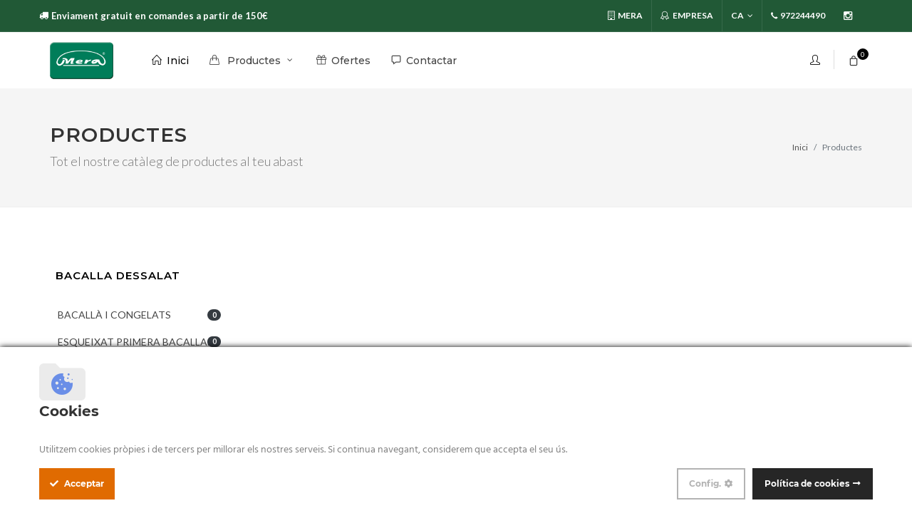

--- FILE ---
content_type: text/html; charset=utf-8
request_url: https://www.meradeprimera.com/catalogo.php?newlang=ca&pag=2
body_size: 5225
content:




                                


<!DOCTYPE html>
<html dir="ltr" lang="ca-ES">
<head>

	<meta http-equiv="content-type" content="text/html; charset=utf-8" />
	<title>Productes | Meradeprimera</title>
    <meta name="title" content="Productes | Meradeprimera">
    <meta name="description" content="Productes Mera botiga online. Catàleg de productes mera: Lot mediterrani, lot atlàntic, bacallà, peixos fumats i marinats, anxoves, olives, conserves i sales.">
	
	    <meta name="author" content="Blaupixel.com" />
    <meta name="language" content="ca-ES" />
    <meta name="identifier-url" content="https://www.meradeprimera.com" />
    <meta name="robots" content="index,follow" />

    <meta name="url" content="www.meradeprimera.com" />
    <meta name="geography" content="Camí de Fornells, 18 17459 Campllong (Girona)" />
    <meta name="country" content="Spain" />
    <meta name="distribution" content="Global" />
    <meta name="rating" content="General" />
    <meta name="audience" content="All" />
    <meta name="geo.region" content="ES-CT" />
    <meta name="geo.placename" content="Girona" />
   

    <meta http-equiv="cache-control" content="public, max-age=10800" />
    <meta name="viewport" content="width=device-width, initial-scale=1.0"/>
    <link rel="shortcut icon" type="image/x-icon" href="imatges/favicon.ico">
	

	<!--<link rel="stylesheet" href="rgpd/bootstrap.css" NECESARI SI NO HO PORTA EL TEMA>
	<link rel="stylesheet" href="rgpd/jquery-ui.min.css" NECESARI SI NO HO PORTA EL TEMA>-->
	<!--<script type="text/javascript" src="rgpd/bpx-rgpd.min.js"></script>
	<script type="text/javascript" src="rgpd/init_ca.js"></script>-->
	
	<!-- <script src="rgpd/jquery-ui.js"></script> ABAIX-->
	<!--<meta name="robots" content="noindex" />-->
	
	<base href="https://www.meradeprimera.com/">
	
	<script type="text/javascript" src="rgpd/bpx-rgpd.min.js"></script>
    <script type="text/javascript" src="rgpd/init_ca.js"></script>	
	<!-- Stylesheets
	============================================= -->
	<link href="https://fonts.googleapis.com/css?family=Lato:300,400,400i,700%7CMontserrat:300,400,500,600,700%7CMerriweather:300,400,300i,400i" rel="stylesheet" type="text/css" />
	<link rel="stylesheet" href="tema/css/bootstrap.css" type="text/css" />
	<link rel="stylesheet" href="tema/style.css" type="text/css" />
	<link rel="stylesheet" href="tema/css/dark.css" type="text/css" />
	<link rel="stylesheet" href="tema/css/swiper.css" type="text/css" />

	<!-- shop Demo Specific Stylesheet -->
	<link rel="stylesheet" href="tema/demos/shop/shop.css" type="text/css" />
	<link rel="stylesheet" href="tema/demos/shop/css/fonts.css" type="text/css" />
	<!-- / -->

	<link rel="stylesheet" href="tema/css/font-icons.css" type="text/css" />
	<link rel="stylesheet" href="tema/css/animate.css" type="text/css" />
	<link rel="stylesheet" href="tema/css/magnific-popup.css" type="text/css" />

	<link rel="stylesheet" href="tema/css/responsive.css" type="text/css" />
	<meta name="viewport" content="width=device-width, initial-scale=1" />
	<link rel="stylesheet" href="tema/css/colors.php?color=000000" type="text/css" />
	<!-- font-awesome CSS -->
    <link rel="stylesheet" href="css/font-awesome.min.css">
	<!-- custom -->
	<link rel="stylesheet" href="css/custom.css?1688118841" type="text/css" />
	<link rel="stylesheet" href="tema/css/custom.css" type="text/css" />

</head>

<body class="stretched">
	<!-- Google Tag Manager -->
<!--<script>(function(w,d,s,l,i){w[l]=w[l]||[];w[l].push({'gtm.start':
new Date().getTime(),event:'gtm.js'});var f=d.getElementsByTagName(s)[0],
j=d.createElement(s),dl=l!='dataLayer'?'&l='+l:'';j.async=true;j.src=
'https://www.googletagmanager.com/gtm.js?id='+i+dl;f.parentNode.insertBefore(j,f);
})(window,document,'script','dataLayer','GTM-T68BB3G');</script>
<!-- End Google Tag Manager -->

<!-- Global site tag (gtag.js) - Google Analytics -->
<script async src="https://www.googletagmanager.com/gtag/js?id=UA-43438553-15"></script>
<script>
  window.dataLayer = window.dataLayer || [];
  function gtag(){dataLayer.push(arguments);}
  gtag('js', new Date());

  gtag('config', 'UA-43438553-15');
</script>	<!-- Document Wrapper
	============================================= -->
	<div id="wrapper" class="clearfix">

		

		<!-- Top Bar
		============================================= -->
		<div id="top-bar" class="dark" style="background-color: #215936;">

			<div class="container clearfix">

				<div class="row justify-content-between">

					<div class="col-lg-5 nobottommargin p-0">

						<p class="nobottommargin d-flex justify-content-center justify-content-lg-start ">
							<i class="icon-truck2 mr-1"></i> <strong> Enviament gratuit en comandes a partir de 150€</strong>
						</p>

					</div>

					<div class="col-lg-7 d-none d-lg-flex justify-content-end">

						<!-- Top Links
						============================================= -->
						<div class="top-links">
							<ul>
								
																<li><a href="https://www.mera.es/" target="_blank"><i class="icon-building"></i> Mera </a></li> 
																<li><a href="empresa.php"><i class="icon-line2-badge"></i> Empresa</a></li> 								
																	<li><a href="#">ca</a>
										<ul>
											<li><a href="ca/cataleg"><img src="tema/images/icons/flags/bandera_ca.png" alt="French"> CA </a></li>
											<li><a href="es/catalogo"><img src="tema/images/icons/flags/bandera_es.png" alt="Italian"> ES </a></li>
										</ul>
									</li>
																<li><a href="tel:972244490" class="si-call"><span class="ts-icon"><i class="icon-call"></i></span><span class="ts-text">972244490</span></a></li> 							</ul>
						</div><!-- .top-links end -->

						<!-- Top Social
						============================================= -->
						<div id="top-social">
							<ul>
																<li><a href="https://www.instagram.com/meradeprimera/" class="si-instagram" target="_blank"><span class="ts-icon"><i class="icon-instagram2"></i></span><span class="ts-text">Instagram</span></a></li> 								
															</ul>
						</div><!-- #top-social end -->

					</div>
				</div>

			</div>

		</div>
<!-- Header
		============================================= -->
		<header id="header" class=" clearfix">

			<div id="header-wrap">
				<div class="fixedheader d-block d-lg-none">
					<a class="w-100 h-100" href="tel:972244490" title="972244490" class="icon"><i class="icon-call"></i> 972244490</a>
				</div>
				<div class="container clearfix">
					
					<div id="primary-menu-trigger"><i class="icon-reorder"></i></div>

					<!-- Logo
					============================================= -->
					<div id="logo">
						<a href="ca/inici" class="standard-logo" title="Inici"><img src="imatges/logo.png?v2" alt=""></a>
						<a href="ca/inici" class="retina-logo" title="Inici"><img src="imatges/logo.png?v2" alt=""></a>
					</div><!-- #logo end -->

					<!-- Primary Navigation
					============================================= -->
					<nav id="primary-menu" class="style-2 with-arrows">

						<ul>
							<li class="current"><a href="ca/inici" title="Inici"><div><i class="icon-line2-home"></i>Inici</div></a></li>
							<!-- Mega Menu
							============================================= -->
							<li class="mega-menu"><a href="ca/cataleg"><div><i class="icon-line2-handbag"></i> Productes</div></a>
																<div class="mega-menu-content style-2 clearfix">
									<ul class="mega-menu-column border-left-0 col-lg-4">
										<li class="mega-menu-title"><a href="ca/cataleg/6/bacalla-dessalat-"><div>BACALLA DESSALAT </div></a><ul><li><a href="ca/cataleg/13/bacalla-i-congelats"><div>BACALLÀ I CONGELATS</div></a></li><li><a href="ca/cataleg/14/esqueixat-primera-bacalla-islandia-5kgs"><div>ESQUEIXAT PRIMERA BACALLA ISLANDIA (5kgs.)</div></a></li></ul></li><li class="mega-menu-title"><a href="ca/cataleg/12/salses-olis-i-vinagretes"><div>SALSES, OLIS I VINAGRETES</div></a><ul></ul></li>									</ul>
									<ul class="mega-menu-column border-left-0 col-lg-4">
										<li class="mega-menu-title"><a href="ca/cataleg/7/anxoves-i-seitons"><div>ANXOVES I SEITONS</div></a><ul></ul></li>									</ul>
									<ul class="mega-menu-column border-left-0 col-lg-4">
										<li class="mega-menu-title"><a href="ca/cataleg/8/conserves-seleccionades"><div>CONSERVES SELECCIONADES</div></a><ul><li><a href="ca/cataleg/11/especialitats"><div>ESPECIALITATS</div></a></li></ul></li>									</ul>
									<!--<ul class="mega-menu-column col-lg-3 border-left-0">
										<li class="card p-0 nobg noborder">
											<img class="card-img-top" src="tema/demos/shop/images/menu-image.jpg" alt="image cap">
											<a href="#" class="btn btn-link text-left t500 pl-0 nobg"><u>Editor's Pick</u></a>
										</li>
									</ul>-->
								</div>
							</li>
							<li><a href="ca/cataleg-ofertes" title="Ofertes"><div><i class="icon-line2-present"></i>Ofertes</div></a></li>
							<li><a href="ca/contacte-empresa" title="Contactar"><div><i class="icon-line-speech-bubble"></i>Contactar</div></a></li>
																<li class="d-block d-lg-none"><a href="#"><i class="icon-line2-globe "></i>Idiomes</a>
										<ul>
											<li><a href="ca/cataleg"> Català </a></li>
											<li><a href="es/catalogo"> Español </a></li>
										</ul>
									</li>
														</ul>

												<!-- Top Cart
						============================================= -->
						<div id="top-cart">
							<a href="cistella.php" id="top-cart-trigger"><i class="icon-line-bag"></i><span>0</span></a>
													</div><!-- #top-cart end -->

						<!-- Top Search
						============================================= -->
						<div id="top-account">
							<a href="login.php"><i class="icon-line2-user mr-1 position-relative" ></i><span class="d-none  font-primary t500">Accés</span></a>
													</div><!-- #top-search end -->

					</nav><!-- #primary-menu end -->

				</div>

			</div>

		</header><!-- #header end --><!-- Page Title
============================================= -->
<section id="page-title">

	<div class="container clearfix">
		<h1>Productes</h1>
		<span>Tot el nostre catàleg de productes al teu abast</span>
		<ol class="breadcrumb">
			<li class="breadcrumb-item"><a href="index.php">Inici</a></li>
			<li class="breadcrumb-item active" aria-current="page">Productes</li>
		</ol>
	</div>

</section><!-- #page-title end -->
		<!-- Content
		============================================= -->
		<section id="content">

			<div class="content-wrap">

				<div class="container clearfix">

					<!-- Post Content
					============================================= -->
					<div class="postcontent nobottommargin col_last">

						<!-- Shop
============================================= -->
<div id="shop" class="shop product-3 grid-container clearfix" data-layout="fitRows">
	
		
	

</div><!-- #shop end -->						
						<nav class="mt-3" aria-label="Page navigation">
							<ul class="pagination justify-content-center">
							   							</ul>
						</nav>
						
					</div><!-- .postcontent end -->

					<!-- Sidebar
					============================================= -->
					<div class="sidebar nobottommargin">
						<div class="sidebar-widgets-wrap">

							<div class="widget widget_links clearfix">
								<h4 class="">
												<a href="catalogo.php?cid=6" >
													BACALLA DESSALAT 
												</a>
												</h4><ul>
														<li><a class="clink d-block " href="catalogo.php?cid=13">
															BACALLÀ I CONGELATS 
															<span class="badge badge-dark  badge-pill">0</span>
															</a>
															
														</li>
													
														<li><a class="clink d-block " href="catalogo.php?cid=14">
															 ESQUEIXAT PRIMERA BACALLA... 
															<span class="badge badge-dark  badge-pill">0</span>
															</a>
															
														</li>
													</ul><br><h4 class="">
												<a href="catalogo.php?cid=7" >
													ANXOVES I SEITONS
												</a>
												</h4><ul></ul><br><h4 class="">
												<a href="catalogo.php?cid=8" >
													CONSERVES SELECCIONADES
												</a>
												</h4><ul>
														<li><a class="clink d-block " href="catalogo.php?cid=11">
															ESPECIALITATS 
															<span class="badge badge-dark  badge-pill">0</span>
															</a>
															
														</li>
													</ul><br><h4 class="">
												<a href="catalogo.php?cid=12" >
													SALSES, OLIS I VINAGRETES
												</a>
												</h4><ul></ul><br>								

							</div>

							<div class="widget clearfix">

								<h4> <a href="catalogo.php?pag=2&ofertas" >Ofertes</a> </h4>
								<div id="post-list-footer">
									
									
								</div>
							</div>

						</div>
					</div><!-- .sidebar end -->

				</div>

			</div>

		</section><!-- #content end -->

		<!-- Footer
		============================================= -->
		<section>
	<div class="section nobottommargin">
		<div class="container clearfix">

			<div class="col_one_fourth nobottommargin">
				<div class="feature-box fbox-plain fbox-center fbox-dark fbox-small mh0">
					<div class="fbox-icon">
						<i class="icon-thumbs-up2"></i>
					</div>
					<h3 >100% Original</h3>
					<p class="notopmargin">Garantim la venda de marques originals.</p>
				</div>
			</div>
			<div class="col_one_fourth nobottommargin">
				<div class="feature-box fbox-plain fbox-center fbox-dark fbox-small mh0">
					<div class="fbox-icon">
						<i class="icon-credit-cards"></i>
					</div>
					<h3>Pagament</h3>
					<p class="notopmargin">Acceptem Visa, MasterCard i American Express.</p>
				</div>
			</div>
			<div class="col_one_fourth nobottommargin">
				<div class="feature-box fbox-plain fbox-center  fbox-dark fbox-small mh0">
					<div class="fbox-icon">
						<i class="icon-truck2"></i>
					</div>
					<h3>Enviament gratuït</h3>
					<p class="notopmargin">Enviament gratuït a més de 100 ubicacions a comandes superiors de 150€.</p>
				</div>
			</div>
			<!--<div class="col_one_fourth nobottommargin col_last">
				<div class="feature-box fbox-plain fbox-center  fbox-dark fbox-small mh0">
					<div class="fbox-icon">
						<i class="icon-undo"></i>
					</div>
					<h3>Fins a 30 dies</h3>
					<p class="notopmargin">Retorni o canviï els articles comprats fins a un termini de 30 dies.</p>
				</div>
			</div>-->
			
			<div class="col_one_fourth nobottommargin col_last">
				<div class="feature-box fbox-plain fbox-center  fbox-dark fbox-small mh0">
					<div class="fbox-icon">
						<i class="icon-line2-bubbles"></i>
					</div>
					<h3>Atenció personalitzada</h3>
					<p class="notopmargin">Servei adaptat a les necessitats i preferències dels nostres clients</p>
				</div>
			</div>
			
		</div>
	</div>
</section>

<!-- Footer
		============================================= -->
		<footer id="footer" class="nobg noborder">
			
			<div class="container">
				<!--<div class="row">
					<p>«Financiado por la Unión Europea-Next Generation EU»</p>
					<div class="col-lg-5">
						<img src="imatges/ES_fundedbyEU_VERTICAL_RGB_WHITE.png" width="140">
					</div>
					<div class="col-lg-5">
						<img src="imatges/LOGO_NEGATIVO.png" width="190">
					</div>
				</div>-->
				<!--<div class="row text-center">
					<div class="col-12">
						<img src="imatges/kit-digital-baner.png" alt=""/>
					</div>
				</div>-->
				<div class="row text-center py-4">
					<div class="col-12 text-center">
						<p>«Financiado por la Unión Europea-Next Generation EU»</p>
					</div>
					<div class="col-6 mx-auto">
						<img src="imatges/plan-recup-fundacion-logo-negro.png" width="300" alt="Plan de recuperación"/>
					</div>
				</div>
			</div>
			<hr>
			<div class="container clearfix">

				<!-- Footer Widgets
				============================================= -->
				<div class="footer-widgets-wrap pb-3 border-bottom clearfix pt-4">

					<div class="row">
						
						<div class="col-12 ">
							<h4 class="ls0 mb-3 nott">Mera</h4>
							<p>
								Mera és una empresa líder a les comarques gironines en el sector dels salaons, que dia a dia treballa per poder oferir als seus clients una qualitat i un servei a l’alçada de les seves expectatives.
Les directrius que defineixen l’empresa MERA, són la qualitat, el servei i la contínua recerca de millora, dia a dia.								
							</p>
							
						</div>
						<div class="col-md-4 col-12">
							<div class="widget clearfix">
								<h4 class="ls0 mb-3 nott">Categoríes</h4>
								<ul class="list-unstyled iconlist ml-0">
								<li><a href="ca/cataleg/6/bacalla-dessalat-">BACALLA DESSALAT </a></li><li><a href="ca/cataleg/7/anxoves-i-seitons">ANXOVES I SEITONS</a></li><li><a href="ca/cataleg/8/conserves-seleccionades">CONSERVES SELECCIONADES</a></li><li><a href="ca/cataleg/12/salses-olis-i-vinagretes">SALSES, OLIS I VINAGRETES</a></li>								</ul>
							</div>
						</div>
						<div class="col-md-4 col-12">
							<div class="widget clearfix">
								<h4 class="ls0 mb-3 nott">Accessos directes</h4>
								<ul class="list-unstyled  ml-0">
									<li><a href="index.php"><i class="icon-line2-home mr-1"></i> Inici</a></li>
									<li><a href="catalogo.php"><i class="icon-line2-handbag mr-1"></i>Productes</a></li>
									<li><a href="catalogo.php?ofertas"><i class="icon-line2-present mr-1"></i> Ofertes</a></li>
									<li><a href="empresa.php"><i class="icon-line2-badge"></i> Empresa</a></li> 																		<li><a href="https://www.mera.es/" target="_blank"><i class="icon-building"></i> Mera</a></li> 
								</ul>
							</div>
						</div>
						
						
						<div class="col-md-4 col-12">
							<div class="widget clearfix">
								<h4 class="ls0 mb-3 nott"> Ajuda </h4>
								<ul class="list-unstyled  ">
																		<li><a href="contactar.php"><i class="icon-line-speech-bubble mr-1"></i>Contactar</a></li>
																		<li><a href="tel:972244490" > <i class="icon-call mr-1"></i> 972244490 </a></li> 									
								</ul>
							</div>
						</div>
						
					</div>
					<hr>
						<div class="text-center col-12">
							<img src="visa-mastercard-100.png" width="100" alt="visa mastercard">
						</div>
					</hr>	
				</div><!-- .footer-widgets-wrap end -->

			</div>
			
			

			<!-- Copyrights
			============================================= -->
			<div id="copyrights" class="nobg">

				<div class="container clearfix">

					<div class="col_full nobottommargin center">
						<div class="copyrights-menu copyright-links clearfix">
							<a href="nota-legal.php">Nota legal i política de Cookies</a>/<a href="politica-ventas.php">Condicions de venda</a> / <a href="accesibilidad.php">Accessibilitat</a> /  <a rel="nofollow" target="_blank" href="https://blaupixel.com">Disseny i programació web: Blaupixel.com</a>
						</div>
						Copyrights &copy; 2026 Tots els drets reservats J&C Mera,S.L. <br>
					</div>

				</div>

			</div><!-- #copyrights end -->

		</footer><!-- #footer end -->
				
	</div><!-- #wrapper end -->

	<!-- Go To Top
	============================================= -->
	<div id="gotoTop" class="icon-line-arrow-up"></div>

	<!-- External JavaScripts
	============================================= -->
	<script src="tema/js/jquery.js"></script>
	<script src="tema/js/jquery-migrate.min.js"></script>
	<script src="tema/js/plugins.js"></script>

	<!-- Footer Scripts
	============================================= -->
	<script src="tema/js/functions.js"></script>
	
	<!-- Custom Scripts
	============================================= -->
	<script src="_pasarela/custom.js?1688118850"></script>

	<!-- ADD-ONS JS FILES -->
	<script>

	</script>

</body>
</html>

--- FILE ---
content_type: text/css
request_url: https://www.meradeprimera.com/css/custom.css?1688118841
body_size: 1750
content:
.selected_passatgers{
	
}

.product-title h3{
	font-size:16px;
	
}
ul.iconlist i{
	font-size: 18px;
	line-height: 0.5;
}

.iconlist > li [class^="icon-"]:first-child{
	left:-25px;
}
.valigntop{
	vertical-align:top;
}

/*CATALOGO*/
.product-image{
	border:1px solid rgb(230,230,230);
}
.product-desc{
	border:1px solid rgb(230,230,230);
	border-top:0px solid rgb(230,230,230);
}

.sidebar .widget_links li a.checked,.sidebar h4.checked{
	background-color:rgba(0,0,0,0.1);
}

.sidebar .widget_links li a,.sidebar h4{
	background:none;
	position:relative;
	padding:0.3em 0.5em;
}

.sidebar .widget_links li a > span{
	position:relative;
	top:25%;
	position:absolute;
	right:7px;
}

a.button.add-to-cart:hover{
	
	background-color:rgba(0,0,0,0.3)!important;
}

a.button.add-to-cart:active{
	top:1px;
}

/*FICHA*/
.single-product .product-price{
	float:right;
}

.mh350{
	min-height:40vh;
}

.feature-box.fbox-center h3{
	min-height:125px;
}
.feature-box.fbox-center.mh0 h3{
	min-height:0px;
}
.feature-box span.subtitle{
	word-wrap: break-word;
}
#google-map{
	height:525px;
}

.content-wrap{
	padding-bottom:0px;
}

/*MOBILE*/
.fixedheader{
	position: absolute;
	bottom: 0px;
	background-color: rgba(0,0,0,1);
	width: 100%;
	height: 30px;
	right: 0px;
	bottom: -31px;
	line-height: 2em;
	text-align: center;
	box-shadow: 0px 5px 5px rgba(0, 0, 0, 0.2);
	z-index: 1;
	border-radius: 0px 0px 20px 20px;
}

.fixedheader a{
	color:white;
	padding:0.3em 0.5em;
}

.sub-menu a i.fa-globe{
	line-height:1.7em;
}

.card .quantity{
	min-width: 123px;
	margin: 0px auto;
	display:block;
	text-align:center;
	width:100%;
}

.card .remove-btn{
	position:relative;
}
.card th,.card .price-wrap{
	text-align:center;
}

.card td{
	vertical-align:middle;
}

.card row{
	display:block;
}
.card img{
	max-width:250px;
	width:100%;
	display:block;
}

.slider-caption > div,.slider-caption > h2{
	text-shadow:0px 0px 30px rgba(0,0,0,0.5) !important;
}
.slider-caption > div{
	z-index:1;
}	

/*CALL TO ACTION*/
.calltoactiondemo{
	max-width: 100vw;
	padding-left: 0px;
	width:30vw;
	min-width: 365px;
	opacity:0.9;
	background-color: #00acec;
	padding-top:15px;
	padding-bottom:15px;
	background-image: linear-gradient(315deg, #045de9 0%, #09c6f9 74%);
	box-shadow: 0px 0px 10px rgba(0,0,0,0.5);
	left:auto;
	right:0px;

}

.calltoactiondemo h4{
	font-size:1em;
}

.calltoactiondemo:hover{
	opacity:1;
}

.calltoactiondemo .card-deck .card{
	margin-bottom:0px;
}

.fs18{
	font-size:18px;
}

#top-account i {
	top:1px;
}

/*RESUMEN DEL PEDIDO BOSTRAP*/
.resumenpedidos .row{
	padding:5px 0px;
	margin: 0px -15px;
	
}
.resumenpedidos{
	background-color:rgba(190,190,250,0.1);
	padding:10px 0px;
	border: 1px solid transparent ;
	margin-bottom:5px;
}

.resumenpedidos .price{
	color:#000000;
	font-size:30px;
	width:100%;
	text-align:center;
	display:block;
}
.resumenpedidos .header span{
	display: block;
	width: 100%;
	font-size: 16px;
	font-weight: 700;
	color: black;
	background-color: rgb(240,240,250);
	padding: 0.3em 0.5em;
	text-align: center;
}

.resumenpedidos .cell{
	padding:15px;
}

/*Tot més gran de mobil*/
@media only screen and  (min-width : 767px) {
	.resumenpedidos .borderight-sm{
		border-left: 1px solid #333;
	}
	.resumenpedidos .cell{
		min-height:165px;
	}
}

/*Mes gran de tablet vertical*/
@media only screen and (min-width: 992px){
	.resumenpedidos .borderight-md{
		border-left: 1px solid #333;
	}
	
	.product-title h3{
		min-height:50px;
		
	}

}

/*Tablet Horitzontal*/
@media only screen and (max-device-width : 1024px) and (orientation : landscape) {
	
}

/*Entre tablet vertical i horitzontal*/
@media only screen and (min-width: 991px) and (max-width : 1200px){

}


/* Tablet (Vertical) */
@media only screen and (min-device-width : 768px) and (max-device-width : 1024px) and (orientation : portrait) {
	
}


/*Mes petit de tablet vertical*/
@media only screen and (max-width: 992px){
	
	#top-bar{
		border-radius: 0px 0px 20px 20px;
		line-height: 2.3em;
		height:auto;
		box-shadow: 0px 0px 12px rgba(0, 0, 0, 0.2);
		z-index: 1;
	}
	#top-cart{
		display:inline-block;
		margin:37px 25px;
	}
	
	#logo img{
		height:80px;
		margin-top:8px;
	}
	#page-title{
		padding-top:50px;
	}
	
	footer h4,footer p,footer .widget{
		text-align:center;
	}
	
	.container.mobile-p0{
		padding:15px !important;
	}
	.calltoactiondemo{
		width:100%;
	}
}



/*Mobil horitzontal*/
@media only screen  and (min-device-width: 375px)  and (max-device-width: 812px) and (orientation: landscape) { 

}

/*Tots els mobils*/
@media only screen and  (max-width : 767px) {
	.single-product .product-price{
		float: none;
		text-align: center;
		padding-top: 10px;
		font-size: 1.8em;
	}
	
	.single-product .quantity{
		margin-right:0px;
		float:none !important;
	}
	
	.single-product form.cart{
		text-align:center !important;
	}
	
	#share.jssocials{
		text-align:center;
	}
	
	.card .quantity{
		min-width: 0px;
		text-align:center;
		margin:0px auto;
		display: block;
		width: 100%;
	}
	.card .quantity input{
		float:none;
		display:block;
		margin:0px auto;
	}
	.card .qty{
		width:36px;
		height:36px;
		border: 0px solid rgba(0, 0, 0, 0.125);
		border-bottom:1px solid rgba(0, 0, 0, 0.2);
		border-top:1px solid rgba(0, 0, 0, 0.2);
	}
	.card th{
		font-size:10px;
		text-overflow: ellipsis;
	}
	
	
}


@media (max-width: 575.98px) { 

	
}

--- FILE ---
content_type: text/css
request_url: https://www.meradeprimera.com/tema/css/custom.css
body_size: 46
content:
/* ----------------------------------------------------------------
	Custom CSS

	Add all your Custom Styled CSS here for New Styles or
	Overwriting Default Theme Styles for Better Hanlding Updates
-----------------------------------------------------------------*/






--- FILE ---
content_type: text/css
request_url: https://www.meradeprimera.com/rgpd/bpx-rgpd.min.css
body_size: 4572
content:
.bpx-rgpd-cookie-modal-content ol,.bpx-rgpd-cookie-modal-content ul{list-style:none;padding-left:0}#bpx-rgpd-cookie-popup{line-height:20px;-webkit-box-shadow:#000 0 0 8px;box-shadow:#000 0 0 8px;border-radius:5px;z-index:999999;opacity:1;position:fixed;font-size:13px;font-weight:400;text-align:left;padding:3px;width:600px}#bpx-rgpd-cookie-header{font-weight:bolder;padding:0 0 7px;text-align:center;display:block;margin:0}#bpx-rgpd-cookie-accept,#bpx-rgpd-cookie-change-settings,#bpx-rgpd-cookie-read-more{padding:6px 10px;font-weight:bolder;cursor:pointer;margin:5px 10px}#bpx-rgpd-cookie-change-settings,#bpx-rgpd-cookie-read-more{float:right}.bpx-rgpd-container #tabs{border:0;padding:0}.bpx-rgpd-container #tabs .ui-widget-header{background:0 0;border:0;font-family:inherit;font-size:14px;text-transform:uppercase}.bpx-rgpd-container #tabs .ui-tabs-nav{border-radius:0;padding:0}.bpx-rgpd-container #tabs .ui-tabs-nav li{margin:0 .2em 0 0;border-radius:0}.bpx-rgpd-container #tabs .ui-tabs-nav .ui-tabs-anchor{padding:1em 1.5em;-webkit-box-shadow:none;box-shadow:none;font-weight:700}.bpx-rgpd-container #tabs .ui-tabs-nav .ui-tabs-anchor:focus{outline:0}.bpx-rgpd-container #tabs .ui-tabs-nav .ui-state-active,.bpx-rgpd-container #tabs .ui-tabs-nav .ui-widget-content .ui-state-active,.bpx-rgpd-container #tabs .ui-tabs-nav .ui-widget-header .ui-state-active{background:#f8f8f8;border-top:3px solid #222;border-left:0;border-right:0}.bpx-rgpd-container #tabs .ui-tabs-nav .ui-state-active a,.bpx-rgpd-container #tabs .ui-tabs-nav .ui-widget-content .ui-state-active a,.bpx-rgpd-container #tabs .ui-tabs-nav .ui-widget-header .ui-state-active a{color:#222}.bpx-rgpd-container .ui-state-default,.bpx-rgpd-container .ui-widget-content .ui-state-default,.bpx-rgpd-container .ui-widget-header .ui-state-default{background:#ced6e0;border-top:1px solid #ced6e0;border-left:1px solid #ced6e0;border-right:1px solid #ced6e0}.bpx-rgpd-container .ui-state-hover,.bpx-rgpd-container .ui-widget-content .ui-state-hover,.bpx-rgpd-container .ui-widget-header .ui-state-hover{border-top:1px solid #747d8c;border-left:1px solid #747d8c;border-right:1px solid #747d8c;background:#747d8c}.bpx-rgpd-container .ui-state-hover a,.bpx-rgpd-container .ui-widget-content .ui-state-hover a,.bpx-rgpd-container .ui-widget-header .ui-state-hover a{color:#fff}.bpx-rgpd-container #tabs .ui-tabs-panel{background:#f8f8f8;padding:2em 1.5em}.bpx-rgpd-container #tabs .ui-widget-content,.bpx-rgpd-container .ui-widget button,.bpx-rgpd-container .ui-widget input,.bpx-rgpd-container .ui-widget select,.bpx-rgpd-container .ui-widget textarea,.bpx-rgpd-container label{font-family:inherit;font-size:14px}button:focus,input[type=button]:focus,input[type=reset]:focus,input[type=submit]:focus{outline:0!important}.ct-headerContent{margin-bottom:2em}.bpx-rgpd-service-options{display:table;margin-bottom:.8em}.bpx-rgpd-service-details,.bpx-rgpd-service-option{display:table-cell}.bpx-rgpd-service-title{font-weight:700}.bpx-rgpd-services-email{margin:2em 0}.bpx-rgpd-service-description{font-size:.9em}.bpx-rgpd-forget-submitBtn{margin-top:2em;display:block}.bpx-rgpd-container input[type=checkbox],.bpx-rgpd-container input[type=radio]{margin-right:.4375em!important}.bpx-rgpd-container input[type=tel],.bpx-rgpd-container input[type=number],.bpx-rgpd-container input[type=text],.bpx-rgpd-container input[type=email],.bpx-rgpd-container input[type=url],.bpx-rgpd-container input[type=password],.bpx-rgpd-container input[type=search],.bpx-rgpd-container textarea{background:#f7f7f7;background-image:-webkit-linear-gradient(rgba(255,255,255,0),rgba(255,255,255,0));border:1px solid #d1d1d1;border-radius:2px;color:#686868;padding:.625em .4375em;width:100%}.bpx-rgpd-container input[type=submit],.bpx-rgpd-container input[type=submit][disabled]:focus,.bpx-rgpd-container input[type=submit][disabled]:hover{background:#1a1a1a;border:0;border-radius:2px;color:#fff;font-family:inherit;font-weight:700;letter-spacing:.046875em;line-height:1;padding:.84375em .875em .78125em;text-transform:uppercase}.bpx-rgpd-container input[type=submit]:hover{background:#747d8c}.bpx-rgpd-container label[for=bpx-rgpd-consent-field]{display:inline-block!important}.ct-u-display-block{display:block}body.cookie-modal-open,html.cookie-modal-open{overflow:hidden;height:initial}#bpx-rgpd-cookie-modal{position:fixed;z-index:1000000;left:0;top:0;right:0;width:100%;height:100%;background-color:#000;background-color:rgba(0,0,0,.7);overflow:auto;-webkit-box-sizing:border-box;box-sizing:border-box}.bpx-rgpd-cookie-modal-content{font-family:inherit;background-color:#fff;margin:100px auto 0;padding:30px 15px;width:95%;max-width:970px}#bpx-rgpd-cookie-modal-close{float:right;margin-right:15px}#bpx-rgpd-cookie-modal-close:focus,#bpx-rgpd-cookie-modal-close:hover{color:#000;text-decoration:none;cursor:pointer}#bpx-rgpd-cookie-modal-body h2,#bpx-rgpd-cookie-modal-body h3{text-align:center}#bpx-rgpd-cookie-modal-body h2{font-size:30px;color:#333;margin:0 0 31px;padding:0;line-height:1;font-weight:700}.bpx-rgpd-cookie-modal-desc{text-align:center;line-height:28px}.bpx-rgpd-cookie-modal-desc p{margin:0}.bpx-rgpd-cookie-modal-desc span{display:block;text-transform:uppercase;margin-top:15px;font-size:13px;font-weight:800;color:#3170ce}#bpx-rgpd-cookie-modal-body h3{font-size:20px;margin-top:20px;margin-bottom:40px}.bpx-rgpd-cookie-modal-slider{list-style:none;text-align:center;display:-webkit-box;display:-ms-flexbox;display:flex;-ms-flex-pack:distribute;justify-content:space-around;margin:0 0 70px;padding:0}.ct-container,.bpx-rgpd-cookie-modal-slider-able{padding-right:15px}.bpx-rgpd-cookie-modal-slider-item{background-color:transparent}.bpx-rgpd-cookie-modal-slider li{text-align:center;width:100%}.bpx-rgpd-cookie-modal-slider li div{background:#fafafa;width:45px;height:45px;border-radius:100%;margin:0 auto;position:relative;padding-top:5px}.bpx-rgpd-cookie-modal-slider li div svg{width:24px;height:24px;position:absolute;top:50%;left:50%;-webkit-transform:translateY(-50%) translateX(-50%);transform:translateY(-50%) translateX(-50%)}.bpx-rgpd-cookie-modal-slider li div svg path{fill:#595959}.bpx-rgpd-cookie-modal-slider li label{color:#595959!important;font-weight:500!important;font-size:13px;margin-top:20px;position:relative;cursor:pointer;line-height:20px;display:inline-block}.bpx-rgpd-cookie-modal-slider [type=radio]:checked,.bpx-rgpd-cookie-modal-slider [type=radio]:not(:checked){position:absolute;left:-9999px}.bpx-rgpd-cookie-modal-slider [type=radio]:checked+label:before,.bpx-rgpd-cookie-modal-slider [type=radio]:not(:checked)+label:before{content:'';position:absolute;left:0;right:0;top:24px;margin:0 auto;width:16px;height:16px;border:2px solid rgba(0,0,0,.2);border-radius:100%;background:#fff}.bpx-rgpd-cookie-modal-slider li.bpx-rgpd-cookie-modal-slider-item--active label:after{content:'';width:6px;height:6px;background:#82aa3b;position:absolute;top:29px;left:0;right:0;margin:0 auto;border-radius:100%;-webkit-transition:all .2s ease;transition:all .2s ease;opacity:1;-webkit-transform:scale(1);transform:scale(1)}.bpx-rgpd-cookie-modal-slider li.bpx-rgpd-cookie-modal-slider-item--NOTactive label:after{opacity:0;-webkit-transform:scale(0);transform:scale(0)}.bpx-rgpd-cookie-modal-slider-info{display:none}.bpx-rgpd-cookie-modal-slider-info.bpx-rgpd-cookie-modal-slider-info--active{display:block}.bpx-rgpd-cookie-modal-slider-desc h4{font-size:16px;font-weight:700}.clearfix:after{content:"";display:table;clear:both}.ct-container{margin-right:auto;margin-left:auto;padding-left:15px}.bpx-rgpd-cookie-modal-slider-able,.bpx-rgpd-cookie-modal-slider-not-able{list-style:none;margin:0 0 10px}.bpx-rgpd-cookie-modal-slider-able li,.bpx-rgpd-cookie-modal-slider-not-able li{position:relative;font-size:13px;padding-left:26px;line-height:30px}.bpx-rgpd-cookie-modal-slider-able li:before,.bpx-rgpd-cookie-modal-slider-not-able li:before{font-family:Font Awesome\ 5 Free;font-weight:900;left:0;position:absolute}.bpx-rgpd-cookie-modal-slider-able li:before{color:#2EC617;content:'\f00c'}.bpx-rgpd-cookie-modal-slider-not-able li:before{color:#FC2730;content:'\f00d'}.bpx-rgpd-cookie-modal-btn{text-align:center;margin-top:30px;margin-bottom:30px;text-transform:uppercase}.bpx-rgpd-cookie-modal-btn a{color:#fff;border-radius:40px;padding:6px 21px;font-weight:600;background:#3170ce;border:2px solid #3170ce;font-size:14px}.bpx-rgpd-cookie-popup-bottomPanel,.bpx-rgpd-cookie-popup-topPanel{padding:20px 0 35px}.bpx-rgpd-cookie-modal-btn a:hover{color:#3170ce;background:0 0;text-decoration:none}body.cookie-modal-open #bpx-rgpd-cookie-popup{right:8.5px}.bpx-rgpd-cookie-popup-topPanel #bpx-rgpd-cookie-content{margin-bottom:20px}.bpx-rgpd-cookie-popup-topPanel #bpx-rgpd-cookie-accept,.bpx-rgpd-cookie-popup-topPanel #bpx-rgpd-cookie-change-settings,.bpx-rgpd-cookie-popup-topPanel #bpx-rgpd-cookie-read-more{border:1px solid #e1e1e1;margin:5px 0;font-weight:400}.bpx-rgpd-cookie-popup-topPanel #bpx-rgpd-cookie-accept:hover,.bpx-rgpd-cookie-popup-topPanel #bpx-rgpd-cookie-change-settings:hover,.bpx-rgpd-cookie-popup-topPanel #bpx-rgpd-cookie-read-more:hover{border:1px solid #000}.bpx-rgpd-cookie-popup-topPanel #bpx-rgpd-cookie-read-more{margin-left:10px}.bpx-rgpd-cookie-popup-topPanel #bpx-rgpd-cookie-accept{margin-right:10px}.bpx-rgpd-cookie-popup-bottomPanel #bpx-rgpd-cookie-content{margin-bottom:10px}.bpx-rgpd-cookie-popup-bottomPanel #bpx-rgpd-cookie-accept,.bpx-rgpd-cookie-popup-bottomPanel #bpx-rgpd-cookie-change-settings,.bpx-rgpd-cookie-popup-bottomPanel #bpx-rgpd-cookie-read-more{border:1px solid #e1e1e1;margin:5px 0;font-weight:400}.bpx-rgpd-cookie-popup-bottomPanel #bpx-rgpd-cookie-accept:hover,.bpx-rgpd-cookie-popup-bottomPanel #bpx-rgpd-cookie-change-settings:hover,.bpx-rgpd-cookie-popup-bottomPanel #bpx-rgpd-cookie-read-more:hover{border:1px solid #000}.bpx-rgpd-cookie-popup-bottomPanel #bpx-rgpd-cookie-read-more{margin-left:10px}.bpx-rgpd-cookie-popup-bottomPanel #bpx-rgpd-cookie-accept{margin-right:10px}.bpx-rgpd-cookie-popup-squared{border-radius:0!important}.bpx-rgpd-cookie-popup-button-rounded #bpx-rgpd-cookie-accept,.bpx-rgpd-cookie-popup-button-rounded #bpx-rgpd-cookie-change-settings,.bpx-rgpd-cookie-popup-button-rounded #bpx-rgpd-cookie-read-more{border-radius:5px}.bpx-rgpd-cookie-popup-button-large #bpx-rgpd-cookie-accept,.bpx-rgpd-cookie-popup-button-large #bpx-rgpd-cookie-change-settings,.bpx-rgpd-cookie-popup-button-large #bpx-rgpd-cookie-read-more{padding:10px 20px}.bpx-rgpd-cookie-popup-modern{-webkit-box-shadow:none!important;box-shadow:none!important}.bpx-rgpd-cookie-popup-modern.bpx-rgpd-cookie-bottomPanel,.bpx-rgpd-cookie-popup-modern.bpx-rgpd-cookie-topPanel{padding:15px 40px 0!important}.bpx-rgpd-cookie-popup-modern .ct-container{width:100%}.bpx-rgpd-cookie-popup-modern #bpx-rgpd-cookie-content{float:left}.bpx-rgpd-cookie-popup-modern .bpx-rgpd-cookie-buttons{float:right}body.cookie-modal-open #bpx-rgpd-cookie-open{right:37px}#bpx-rgpd-cookie-modal-slider-form{position:relative}.bpx-rgpd-slider{height:100px;border:2px solid #467186;border-radius:70px;background-color:transparent;position:absolute;top:-10px;-webkit-transition:all .3s;transition:all .3s;width:25%;margin-left:0}.bpx-rgpd--Groups-1 .bpx-rgpd-slider,.bpx-rgpd--Groups-2 .bpx-rgpd-slider,.bpx-rgpd--Groups-3 .bpx-rgpd-slider,.bpx-rgpd--Groups-4 .bpx-rgpd-slider{display:none}.bpx-rgpd--Groups-1 .ct-slider-cookie1 .bpx-rgpd-slider,.bpx-rgpd--Groups-1 .ct-slider-cookie2 .bpx-rgpd-slider,.bpx-rgpd--Groups-1 .ct-slider-cookie3 .bpx-rgpd-slider,.bpx-rgpd--Groups-1 .ct-slider-cookie4 .bpx-rgpd-slider{display:block;width:25%;margin-left:37%}.ct-slider-cookie2 .bpx-rgpd-slider{width:50%}.ct-slider-cookie3 .bpx-rgpd-slider{width:75%}.ct-slider-cookie4 .bpx-rgpd-slider{width:100%}.bpx-rgpd-cookie-modal-slider-item--selected{position:relative}.bpx-rgpd-cookie-modal-slider-item--selected:before{content:'';position:absolute;border-top:2px solid #e6e6e6;width:20px;right:-10px;top:40px}.bpx-rgpd-cookie-modal-slider-item--selected:after{content:'';position:absolute;border-right:2px solid #e6e6e6;height:20px;right:-1px;top:31px}.bpx-rgpd-cookie-topPanel-padding{padding-top:154px}.bpx-rgpd-cookie-topPanel-padding.popup-modern-style{padding-top:114px}.bpx-rgpd-cookie-bottomPanel-padding.popup-modern-style{padding-bottom:0px}.bpx-rgpd-cookie-modal-slider-item div{position:relative}.bpx-rgpd-cookie-modal-slider-item .fas{position:absolute;top:50%;left:50%;-webkit-transform:translate(-50%,-50%);transform:translate(-50%,-50%);color:#595959;line-height:75px}.bpx-rgpd-cookie-modal-slider-item--active .fas,.bpx-rgpd-cookie-modal-slider-item--selected .fas{color:#467186}.ct-uGdpr-configForm{margin:0 30px}.ct-uGdpr__GroupTitle{margin-bottom:30px}.ct-uGdpr-configForm input[type=checkbox]{width:initial}.ct-uGdpr-list__Button{margin:10px 0}.ct-uGdpr-list ol,.ct-uGdpr__CookieList ol{margin-bottom:30px}.ct-uGdpr-list li:nth-of-type(2n),.ct-uGdpr__CookieList li:nth-of-type(2n){background-color:#e6e6e6}.ct-uGdpr__CookieList select{margin-left:20px}.ct-uGdpr__CookieList li{padding:5px}.ct-uGdpr-list li .fas{color:#d9534f;margin-left:10px;cursor:pointer}.ct-gdpr-cookieList{margin-right:40px}.ct-uGdpr-modalWelcome{margin:0 30px}.ct-loader{border:16px solid #f3f3f3;border-top:16px solid #3498db;border-radius:50%;width:120px;height:120px;margin-left:-60px;margin-top:-60px;-webkit-animation:spin 2s linear infinite;animation:spin 2s linear infinite}@-webkit-keyframes spin{0%{-webkit-transform:rotate(0);transform:rotate(0)}100%{-webkit-transform:rotate(360deg);transform:rotate(360deg)}}@keyframes spin{0%{-webkit-transform:rotate(0);transform:rotate(0)}100%{-webkit-transform:rotate(360deg);transform:rotate(360deg)}}@media (min-width:480px){.bpx-rgpd-cookie-modal-slider li div{width:80px;height:80px}.bpx-rgpd-cookie-modal-slider li div svg{width:40px;height:40px}}@media (min-width:768px){#bpx-rgpd-cookie-modal-body{padding:0 20px}}@media (min-width:992px){.ct-container{width:970px}.bpx-rgpd-cookie-modal-slider-desc{width:100%}#bpx-rgpd-cookie-modal-body{padding:0 60px}.bpx-rgpd-cookie-modal-slider-item--selected{position:relative}}@media (min-width:1200px){.ct-container{width:1170px}.bpx-rgpd-cookie-modal-slider-desc{float:left;width:50%}}@media (max-width:479px){.bpx-rgpd-cookie-modal-slider li label{font-size:11px}.bpx-rgpd-slider{width:25%;height:60px;border:2px solid #82aa3b;border-radius:40px;top:-8px}.bpx-rgpd-cookie-modal-slider-item--selected:after,.bpx-rgpd-cookie-modal-slider-item--selected:before{display:none}.bpx-rgpd-cookie-modal-slider-item .fas{line-height:40px}}#bpx-rgpd-cookie-open{display:block;position:fixed;right:20px;bottom:20px;width:19px;height:26px;content:"\f013";font-family:Fontawesome;font-size:22px;z-index:999999;cursor:pointer;padding-bottom:0px}#bpx-rgpd-cookie-read-more:focus,#bpx-rgpd-cookie-read-more:hover{text-decoration:none}#bpx-rgpd-cookie-accept{float:left}.bpx-rgpd-cookie-modal-desc p{font-size:14px}.ct-container{margin:0 auto;padding:20px 0 65px}html .bpx-rgpd-cookie-modal-content .ct-uGdpr__CookieListContainer{width:50%;float:left;padding:0 10px}html .bpx-rgpd-cookie-modal-content .ct-uGdpr__CookieListContainer select{float:right;position:relative;top:-2px}html .bpx-rgpd-cookie-modal-content .ct-uGdpr__InlineInput{width:60%;display:inline-block}html .bpx-rgpd-cookie-modal-content .ct-uGdpr__InlineButton{display:inline-block;margin-left:20px;position:relative;top:-1px}html #bpx-rgpd-cookie-popup,html .bpx-rgpd-cookie-modal-content .ct-uGdpr__BlockLabel{display:block}html .bpx-rgpd-cookie-modal-content .ct-uGdpr-configForm input[type=checkbox]{float:left;margin-right:10px;position:relative;top:-10px}html .bpx-rgpd-cookie-modal-content .bpx-rgpd-cookie-modal-slider-item{cursor:pointer}#bpx-rgpd-cookie-modal,#bpx-rgpd-cookie-popup{display:none}.bpx-rgpd-cookie-modal-content .skin-2 li.bpx-rgpd-cookie-modal-slider-item label::after,.bpx-rgpd-cookie-modal-content .skin-2 li.bpx-rgpd-cookie-modal-slider-item label::before,.bpx-rgpd-cookie-modal-content .skin-2 li.bpx-rgpd-cookie-modal-slider-item::after,.bpx-rgpd-cookie-modal-content .skin-2 li.bpx-rgpd-cookie-modal-slider-item::before,.bpx-rgpd-cookie-modal-content .skin-3 li.bpx-rgpd-cookie-modal-slider-item label::after,.bpx-rgpd-cookie-modal-content .skin-3 li.bpx-rgpd-cookie-modal-slider-item label::before,.bpx-rgpd-cookie-modal-content .skin-3 li.bpx-rgpd-cookie-modal-slider-item::after,.bpx-rgpd-cookie-modal-content .skin-3 li.bpx-rgpd-cookie-modal-slider-item::before,.skin-dark-theme .ct-skin-light-icon,.skin-default-theme .ct-skin-dark-icon,.skin-default-theme .ct-skin-light-icon,.skin-light-theme .ct-skin-dark-icon{display:none}@font-face{font-family:Hind-Bold;src:url(fonts/Hind-Bold.ttf) format('truetype')}@font-face{font-family:Hind-Light;src:url(fonts/Hind-Light.ttf) format('truetype')}@font-face{font-family:Hind-Medium;src:url(fonts/Hind-Medium.ttf) format('truetype')}@font-face{font-family:Hind-Regular;src:url(fonts/Hind-Regular.ttf) format('truetype')}@font-face{font-family:Hind-SemiBold;src:url(fonts/Hind-SemiBold.ttf) format('truetype')}.bpx-rgpd-cookie-modal-content .skin-2 .bpx-rgpd-slider{border:none}.bpx-rgpd-cookie-modal-content .skin-2 h2{font-family:Hind-Regular;text-transform:uppercase}.bpx-rgpd-cookie-modal-content .skin-2 .bpx-rgpd-cookie-modal-desc p{font-family:Hind-Regular;font-size:15px}.bpx-rgpd-cookie-modal-content .skin-2 .bpx-rgpd-cookie-modal-desc span{font-family:Hind-Light;font-size:15px;color:#4467b9;text-transform:unset;letter-spacing:1px}.bpx-rgpd-cookie-modal-content .skin-2 h3{font-family:Hind-Medium;font-size:22px;color:#333}.bpx-rgpd-cookie-modal-content .skin-2 .bpx-rgpd-cookie-modal-slider-desc h4{font-family:Hind-Regular;color:#666;text-transform:uppercase}.bpx-rgpd-cookie-modal-content .skin-2 .bpx-rgpd-cookie-modal-slider-desc ul.bpx-rgpd-cookie-modal-slider-able li,.bpx-rgpd-cookie-modal-content .skin-2 .bpx-rgpd-cookie-modal-slider-desc ul.bpx-rgpd-cookie-modal-slider-not-able li{font-family:Hind-Regular;color:grey}.bpx-rgpd-cookie-modal-content .skin-2 .bpx-rgpd-cookie-modal-slider-desc ul.bpx-rgpd-cookie-modal-slider-able li:before,.bpx-rgpd-cookie-modal-content .skin-2 .bpx-rgpd-cookie-modal-slider-desc ul.bpx-rgpd-cookie-modal-slider-not-able li:before{content:'\f068';color:grey}.bpx-rgpd-cookie-modal-content .skin-2 .bpx-rgpd-cookie-modal-btn a{font-size:14px;font-family:Hind-Bold;text-transform:uppercase;letter-spacing:1px;padding:10px 25px;border-radius:0;background:#4265b8}.bpx-rgpd-cookie-modal-content .skin-2 .bpx-rgpd-cookie-modal-btn a:hover{color:#4265b8;border-radius:0;background:#fff;border:2px solid #4265b8}.bpx-rgpd-cookie-modal-content .skin-2 .bpx-rgpd-cookie-modal-slider-item{padding-top:30px;padding-bottom:30px;background:#f8f8f8;margin-left:15px;margin-right:15px}.bpx-rgpd-cookie-modal-content .skin-2 li.bpx-rgpd-cookie-modal-slider-item div{background:#fff;opacity:.6}.bpx-rgpd-cookie-modal-content .skin-2 li.bpx-rgpd-cookie-modal-slider-item div .fas{color:#f1f1f2}.bpx-rgpd-cookie-modal-content .skin-2 li.bpx-rgpd-cookie-modal-slider-item label{opacity:.6;font-size:15px;font-family:Hind-Bold}.bpx-rgpd-cookie-modal-content .skin-2 li.bpx-rgpd-cookie-modal-slider-item.bpx-rgpd-cookie-modal-slider-item--active,.bpx-rgpd-cookie-modal-content .skin-2 li.bpx-rgpd-cookie-modal-slider-item.bpx-rgpd-cookie-modal-slider-item--selected{background:#f2f2f2;border:2px solid #d3d6dd;border-radius:4px}.bpx-rgpd-cookie-modal-content .skin-2 li.bpx-rgpd-cookie-modal-slider-item.bpx-rgpd-cookie-modal-slider-item--active .fas,.bpx-rgpd-cookie-modal-content .skin-2 li.bpx-rgpd-cookie-modal-slider-item.bpx-rgpd-cookie-modal-slider-item--selected .fas{color:#9599a1}.bpx-rgpd-cookie-modal-content .skin-2 li.bpx-rgpd-cookie-modal-slider-item.bpx-rgpd-cookie-modal-slider-item--active div,.bpx-rgpd-cookie-modal-content .skin-2 li.bpx-rgpd-cookie-modal-slider-item.bpx-rgpd-cookie-modal-slider-item--active label,.bpx-rgpd-cookie-modal-content .skin-2 li.bpx-rgpd-cookie-modal-slider-item.bpx-rgpd-cookie-modal-slider-item--selected div,.bpx-rgpd-cookie-modal-content .skin-2 li.bpx-rgpd-cookie-modal-slider-item.bpx-rgpd-cookie-modal-slider-item--selected label{opacity:unset;font-size:15px;font-family:Hind-Bold}.bpx-rgpd-cookie-modal-content .skin-2 .bpx-rgpd-cookie-modal-slider-item:first-child{margin-left:0;margin-right:15px}.bpx-rgpd-cookie-modal-content .skin-2 .bpx-rgpd-cookie-modal-slider-item:last-child{margin-left:15px;margin-right:0}@font-face{font-family:Montserrat-Black;src:url(fonts/Montserrat-Black.ttf) format('truetype')}@font-face{font-family:Montserrat-Bold;src:url(fonts/Montserrat-Bold.ttf) format('truetype')}@font-face{font-family:Montserrat-ExtraBold;src:url(fonts/Montserrat-ExtraBold.ttf) format('truetype')}@font-face{font-family:Montserrat-Light;src:url(fonts/Montserrat-Light.ttf) format('truetype')}@font-face{font-family:Montserrat-Medium;src:url(fonts/Montserrat-Medium.ttf) format('truetype')}@font-face{font-family:Montserrat-Regular;src:url(fonts/Montserrat-Regular.ttf) format('truetype')}@font-face{font-family:Montserrat-SemiBold;src:url(fonts/Montserrat-SemiBold.ttf) format('truetype')}.bpx-rgpd-cookie-modal-content .skin-3 .bpx-rgpd-slider{border:none}.bpx-rgpd-cookie-modal-content .skin-3 h2{font-family:Montserrat-ExtraBold}.bpx-rgpd-cookie-modal-content .skin-3 .bpx-rgpd-cookie-modal-desc p{font-family:Montserrat-Medium;color:grey}.bpx-rgpd-cookie-modal-content .skin-3 .bpx-rgpd-cookie-modal-desc span{font-family:Montserrat-Bold;font-size:13px;color:#E06B01;text-transform:unset}.bpx-rgpd-cookie-modal-content .skin-3 h3{font-family:Montserrat-Medium;color:#333;font-size:24px;width:83%;margin-left:auto;margin-right:auto;line-height:1.4em;padding-top:40px}.bpx-rgpd-cookie-modal-content .skin-3 .bpx-rgpd-cookie-modal-slider-desc h4{font-family:Montserrat-Regular;color:#333;letter-spacing:1px}.bpx-rgpd-cookie-modal-content .skin-3 .bpx-rgpd-cookie-modal-slider-desc ul.bpx-rgpd-cookie-modal-slider-able li,.bpx-rgpd-cookie-modal-content .skin-3 .bpx-rgpd-cookie-modal-slider-desc ul.bpx-rgpd-cookie-modal-slider-not-able li{font-family:Montserrat-Medium;color:grey}.bpx-rgpd-cookie-modal-content .skin-3 .bpx-rgpd-cookie-modal-slider-desc ul.bpx-rgpd-cookie-modal-slider-able li:before{content:'\f058';color:#84cf3b}.bpx-rgpd-cookie-modal-content .skin-3 .bpx-rgpd-cookie-modal-slider-desc ul.bpx-rgpd-cookie-modal-slider-not-able li:before{color:#f64d40}.bpx-rgpd-cookie-modal-content .skin-3 .bpx-rgpd-cookie-modal-btn a{font-size:14px;font-family:Montserrat-Regular;letter-spacing:1px;padding:15px 25px;border-radius:0;background:#E06B01;border:none;text-transform:capitalize}.bpx-rgpd-cookie-modal-content .skin-3 .bpx-rgpd-cookie-modal-btn a:before{content:'\f00c';color:#fff;font-family:Font Awesome\ 5 Free;font-weight:900;margin-right:10px}.bpx-rgpd-cookie-modal-content .skin-3 .bpx-rgpd-cookie-modal-btn a:hover{color:#E06B01;border-radius:0;background:#fff;border:2px solid #E06B01}.bpx-rgpd-cookie-modal-content .skin-3 .bpx-rgpd-cookie-modal-btn a:hover:before{color:#E06B01}.bpx-rgpd-cookie-modal-content .skin-3 li.bpx-rgpd-cookie-modal-slider-item label{font-family:Montserrat-SemiBold;margin-top:10px}.bpx-rgpd-cookie-modal-content .skin-3 li.bpx-rgpd-cookie-modal-slider-item div{background:0 0}.bpx-rgpd-cookie-modal-content .skin-3 li.bpx-rgpd-cookie-modal-slider-item .fas{color:#878b92;font-size:4em}.bpx-rgpd-cookie-modal-content .skin-3 .bpx-rgpd-cookie-modal-slider-item{padding-top:30px;padding-bottom:30px;background:#fff;border-bottom:5px solid #f2f2f2}.bpx-rgpd-cookie-modal-content .skin-3 .bpx-rgpd-cookie-modal-slider-item:first-child{margin-left:-75px}.bpx-rgpd-cookie-modal-content .skin-3 .bpx-rgpd-cookie-modal-slider-item:last-child{margin-right:-75px}@media (max-width:479px) and (min-width:320px){.bpx-rgpd-cookie-modal-content .skin-3 .bpx-rgpd-cookie-modal-slider-item:first-child{margin-left:0}.bpx-rgpd-cookie-modal-content .skin-3 .bpx-rgpd-cookie-modal-slider-item:last-child{margin-right:0}}@media (max-width:768px) and (min-width:480px){.bpx-rgpd-cookie-modal-content .skin-3 .bpx-rgpd-cookie-modal-slider-item:first-child{margin-left:-34px}.bpx-rgpd-cookie-modal-content .skin-3 .bpx-rgpd-cookie-modal-slider-item:last-child{margin-right:-34px}}.bpx-rgpd-cookie-modal-content .skin-3 li.bpx-rgpd-cookie-modal-slider-item.bpx-rgpd-cookie-modal-slider-item--active,.bpx-rgpd-cookie-modal-content .skin-3 li.bpx-rgpd-cookie-modal-slider-item.bpx-rgpd-cookie-modal-slider-item--selected{border-bottom:5px solid #E06B01;background:#f2f2f2}.skin-default-theme h2.ct-header-popup{font-family:Montserrat-Bold;font-size:20px;margin-top:0}.skin-light-theme.bpx-rgpd-cookie-bottomLeft #bpx-rgpd-cookie-content,.skin-light-theme.bpx-rgpd-cookie-bottomRight #bpx-rgpd-cookie-content,.skin-light-theme.bpx-rgpd-cookie-topLeft #bpx-rgpd-cookie-content,.skin-light-theme.bpx-rgpd-cookie-topRight #bpx-rgpd-cookie-content{padding-bottom:30px;padding-top:10px}.skin-light-theme #bpx-rgpd-cookie-read-more{margin-right:0}.skin-light-theme .ct-skin-light-icon{display:block}.skin-light-theme{background:#fff;border-radius:0!important}.skin-light-theme h2.ct-header-popup{font-family:Montserrat-Bold;font-size:20px;color:#333}.skin-light-theme #bpx-rgpd-cookie-content{font-family:Hind-Regular;font-size:14px;color:grey}.skin-light-theme #bpx-rgpd-cookie-accept{margin-left:0;background-color:#E06B01!important;border:none!important;color:#fff!important;border-radius:0;font-family:Montserrat-Bold;font-size:12px;padding:12px 15px}.skin-light-theme #bpx-rgpd-cookie-accept:before{color:#fff;content:'\f00c';font-family:Font Awesome\ 5 Free;font-weight:900;margin-right:5px}.skin-light-theme #bpx-rgpd-cookie-change-settings{background-color:#fff!important;border:2px solid #b3b3b3;border-radius:0;color:#b2b2b2;font-family:Montserrat-Bold;font-size:12px;padding:10px 15px}@media only screen and (max-width:767px) and (min-width:320px){.skin-light-theme.bpx-rgpd-cookie-bottomLeft,.skin-light-theme.bpx-rgpd-cookie-bottomRight{width:100%!important;left:0!important;right:0!important;bottom:0!important}.skin-light-theme.bpx-rgpd-cookie-topLeft,.skin-light-theme.bpx-rgpd-cookie-topRight{width:100%!important;left:0!important;right:0!important;top:0!important}.skin-light-theme #bpx-rgpd-cookie-change-settings{margin:5px 0}}.skin-light-theme #bpx-rgpd-cookie-change-settings:hover{background-color:#b3b3b3!important;border:2px solid #b3b3b3;border-radius:0;color:#fff;font-family:Montserrat-Bold;font-size:12px;padding:10px 15px}.skin-light-theme #bpx-rgpd-cookie-change-settings:after{color:#b2b2b2;content:'\f013';font-family:Font Awesome\ 5 Free;font-weight:900;margin-left:5px}.skin-light-theme #bpx-rgpd-cookie-change-settings:hover:after{color:#fff}.skin-light-theme #bpx-rgpd-cookie-read-more{background:#262626!important;border-radius:0!important;color:#fff!important;font-family:Montserrat-Bold;font-size:12px;padding:10px 15px;border:2px solid #262626!important}.skin-light-theme #bpx-rgpd-cookie-read-more:after{color:#fff;content:'\f30b';font-family:Font Awesome\ 5 Free;font-weight:900;margin-left:5px}.skin-dark-theme.bpx-rgpd-cookie-bottomLeft #bpx-rgpd-cookie-content,.skin-dark-theme.bpx-rgpd-cookie-bottomRight #bpx-rgpd-cookie-content,.skin-dark-theme.bpx-rgpd-cookie-topLeft #bpx-rgpd-cookie-content,.skin-dark-theme.bpx-rgpd-cookie-topRight #bpx-rgpd-cookie-content{padding-bottom:30px;padding-top:10px}.skin-dark-theme #bpx-rgpd-cookie-read-more{margin-right:0}.skin-dark-theme .ct-skin-dark-icon{position:absolute;right:0;top:-25px;margin-right:-15px}.skin-dark-theme{background:#262626;border-radius:0!important;overflow:hidden}.skin-dark-theme h2.ct-header-popup{font-family:Montserrat-Bold;font-size:20px;color:#fff;margin-top:0}.skin-dark-theme #bpx-rgpd-cookie-content{font-family:Hind-Regular;font-size:14px;color:#ccc}.skin-dark-theme #bpx-rgpd-cookie-accept{margin-left:0;background-color:#E06B01!important;border:none!important;color:#fff!important;border-radius:0;font-family:Montserrat-Bold;font-size:12px;padding:12px 15px}.skin-dark-theme #bpx-rgpd-cookie-accept:before{color:#fff;content:'\f00c';font-family:Font Awesome\ 5 Free;font-weight:900;margin-right:5px}.skin-dark-theme #bpx-rgpd-cookie-change-settings{background-color:transparent!important;border:2px solid #b3b3b3;border-radius:0;color:#b2b2b2;font-family:Montserrat-Bold;font-size:12px;padding:10px 15px}@media only screen and (max-width:767px) and (min-width:320px){.skin-dark-theme.bpx-rgpd-cookie-bottomLeft,.skin-dark-theme.bpx-rgpd-cookie-bottomRight{width:100%!important;left:0!important;right:0!important;bottom:0!important}.skin-dark-theme.bpx-rgpd-cookie-topLeft,.skin-dark-theme.bpx-rgpd-cookie-topRight{width:100%!important;left:0!important;right:0!important;top:0!important}.skin-dark-theme #bpx-rgpd-cookie-change-settings{margin:5px 0}.skin-default-theme.bpx-rgpd-cookie-bottomLeft,.skin-default-theme.bpx-rgpd-cookie-bottomRight{width:100%!important;left:0!important;right:0!important;bottom:0!important}.skin-default-theme.bpx-rgpd-cookie-topLeft,.skin-default-theme.bpx-rgpd-cookie-topRight{width:100%!important;left:0!important;right:0!important;top:0!important}}.skin-dark-theme #bpx-rgpd-cookie-change-settings:hover{background-color:#b3b3b3!important;border:2px solid #b3b3b3;border-radius:0;color:#fff;font-family:Montserrat-Bold;font-size:12px;padding:10px 15px}.skin-dark-theme #bpx-rgpd-cookie-change-settings:after{color:#b2b2b2;content:'\f013';font-family:Font Awesome\ 5 Free;font-weight:900;margin-left:5px}.skin-dark-theme #bpx-rgpd-cookie-change-settings:hover:after{color:#fff}.skin-dark-theme #bpx-rgpd-cookie-read-more{background:grey!important;border-radius:0!important;color:#fff!important;font-family:Montserrat-Bold;font-size:12px;padding:10px 15px;border:2px solid grey!important}.skin-dark-theme #bpx-rgpd-cookie-read-more:after{color:#fff;content:'\f30b';font-family:Font Awesome\ 5 Free;font-weight:900;margin-left:5px}

--- FILE ---
content_type: application/javascript
request_url: https://www.meradeprimera.com/rgpd/init_ca.js
body_size: 2505
content:
ct_$('html').ultimateGDPR({
    popup_style: {
        position: 'bottom-panel', // bottom-left, bottom-right, bottom-panel, top-left, top-right, top-panel
        distance: '20px', // distance betwen popup and window border
        box_style: 'classic', // classic, modern
        box_shape: 'rounded', // rounded, squared
        background_color: '#fff584', // color in hex
        text_color: '#542d04', // color in hex
        button_shape: 'rounded', // squared, rounded
        button_color: '#e1e1e1', // color in hex
        button_size: 'normal', // normal, large
        box_skin: 'skin-light-theme', // skin-default-theme, skin-dark-theme, skin-light-theme
        gear_icon_position: 'bottom-left', // top-left, top-center, top-right, center-left, center-right, bottom-left, bottom-center, bottom-right
        gear_icon_color: '#192032', //color in hex
    },
    popup_options: {
        parent_container: 'body', // append plugin html to this element selector
        always_show: false, // true, false, when true popup is displayed always even when consent is given
        gear_display: true, // true, false when true displays icon with cookie settings
        popup_title: 'Cookies', // title for popup
        popup_text: 'Utilitzem cookies pròpies i de tercers per millorar els nostres serveis. Si continua navegant, considerem que accepta el seu ús.', // text for popup
        accept_button_text: 'Acceptar', // string, text for accept button
        read_button_text: 'Política de cookies', // string, text for read more button
        read_more_link: 'nota-legal.php', // string, link to the Read More page
        advenced_button_text: 'Config.', // string, text for advenced button
        grouped_popup: true, // true, false, when true cookies are grouped
        default_group: 'group_3', // string: name, select group that will be selected by default
        content_before_slider: '<h2>La configuració de privacitat</h2><div class="bpx-rgpd-cookie-modal-desc"><p>Decidiu quines cookies vol permetre.</p><p>Podeu canviar aquestes configuracions en qualsevol moment. No obstant això, això pot provocar que algunes funcions ja no estiguin disponibles. Per obtenir informació sobre com eliminar les cookies, consulteu la funció d\'ajuda del seu navegador.</p> </div><h3>Amb el control lliscant, pot activar o desactivar diferents tipus de cookies:</h3>',
        // string: this content will be displayed before cookies slider, html tags alowed
        accepted_text: 'Aquest lloc web:',
        declined_text: "Aquest lloc web no:",
        save_btn: 'Desar tancar', // string, text for modal close btn
        prevent_cookies_on_document_write: false, // prevent cookies on document write when there is no agreement for cookies
        check_country: false,
        countries_prefixes: ['AT', 'BE', 'BG', 'HR', 'CY', 'CZ', 'DK', 'EE', 'FI', 'FR', 'DE', 'GR', 'HU', 'IE', 'IT', 'LV', 'LT', 'LU', 'MT', 'NL', 'PL', 'PT', 'RO', 'SK', 'SI', 'ES', 'SE', 'GB'],
        cookies_expire_time: 'unlimited', // set number of days, you can use 0 for session only or 'unlimited'
        cookies_path: '/', // sets custom path use / for global, '/your_path' for custom path or 'current' for current path
        reset_link_selector: '.ct-uGdpr-reset',
        first_party_cookies_whitelist: [],
        third_party_cookies_whitelist: ['https://maps.googleapis.com*','https://www.youtube.com*','https://www.youtube.com/*'],
        cookies_groups_design: 'skin-3', // skin-1, skin-2, skin-3
        assets_path : 'rgpd', // absolute path to directory with assets
        video_blocked: 'Aquest contingut està bloquejat!',
        cookies_groups: {
            group_1: {
                name: 'Essencial', // string: name
                enable: true, // true, false, you can disable this group by using false
                icon: 'fas fa-check', // string icon class from font-awesome see -> http://fontawesome.io
                list: ['Recordar la seva configuració de permisos de galetes', 'Permet galetes de sessió', 'Reuneixi la informació que ingressa en un formulari de contacte, butlletí informatiu i altres formularis en totes les pàgines','Recordar l\'idioma seleccionat'], // array list of options
                blocked_url: [], // array list of url blocked scripts
                local_cookies_name: [], // array, list of local cookies names
            },
            group_2: {
                name: 'Funcionalitat', // string: name
                enable: true, // true, false, you can disable this group by using false
                icon: 'fas fa-cog', // string icon class from font-awesome see -> http://fontawesome.io
                list: ['Recordeu la configuració de xarxes socials', 'Recordeu la regió i el país seleccionats','Veure el mapa de situació'],
                blocked_url: [], // array list of url blocked scripts
                local_cookies_name: [], // array, list of local cookies names
            },
            group_3: {
                name: 'Analítica', // string: name
                enable: true, // true, false, you can disable this group by using false
                icon: 'fas fa-chart-bar', // string icon class from font-awesome see -> http://fontawesome.io
                list: ['Anàlisi de les pàgines visitades i la interacció presa', 'Registre de la ubicació i regió segons el seu nombre d\'IP ', 'Registre de el temps dedicat a cada pàgina', 'Augmentar la qualitat de les dades de les funcions estadístiques'],
                blocked_url: ['https://www.google-analytics.com/analytics.js'], // array list of url blocked scripts
                local_cookies_name: ['_ga','_gat_gtag_UA_43438553_13','_gid'], // array, list of local cookies names
            },
            group_4: {
                name: 'Publicitat', // string: name
                enable: false, // true, false, you can disable this group by using false
                icon: 'fas fa-exchange-alt', // string icon class from font-awesome see -> http://fontawesome.io
                list: ['Utilitza informació per a publicitat personalitzada amb tercers', 'Permetre que et connectis a llocs socials', 'Identifica el dispositiu que estàs fent servir', 'Recopilar informació d\'identificació personal, com el nom i la ubicació'],
                blocked_url: [], // array list of url blocked scripts
                local_cookies_name: [], // array, list of local cookies names
            },
        },
    },
    forms: {
        prevent_forms_send: false, // true, false, when enabled forms get checkbox with info that need to be checked for form send
        prevent_forms_text: 'Accepto l’emmagatzematge de les meves dades segons la Política de privadesa', // string: information for checkbox info
        prevent_forms_exclude: [], // array of selectors (classes, id), this forms will be excluded from prevent
    },
    configure_mode: {
        on: false,
        parametr: '?bpx123456',
        dependencies: [ 'rgpd/bpx-rgpd.min.css', 'https://use.fontawesome.com/releases/v5.1.0/css/all.css'],
        debug: false, // bool: true false, debug mode on/off (showing all 3rd party cookies urls, blockes urls names of all local cookies and names of blocked local cookies )
    }
});

--- FILE ---
content_type: application/javascript
request_url: https://www.meradeprimera.com/rgpd/bpx-rgpd.min.js
body_size: 43750
content:
!function(e,t){"use strict";"object"==typeof module&&"object"==typeof module.exports?module.exports=e.document?t(e,!0):function(e){if(!e.document)throw new Error("jQuery requires a window with a document");return t(e)}:t(e)}("undefined"!=typeof window?window:this,function(e,t){"use strict";var o=[],n=e.document,r=Object.getPrototypeOf,i=o.slice,a=o.concat,s=o.push,c=o.indexOf,l={},p=l.toString,u=l.hasOwnProperty,d=u.toString,f=d.call(Object),h={},g=function(e){return"function"==typeof e&&"number"!=typeof e.nodeType},m=function(e){return null!=e&&e===e.window},v={type:!0,src:!0,noModule:!0};function y(e,t,o){var r,i=(t=t||n).createElement("script");if(i.text=e,o)for(r in v)o[r]&&(i[r]=o[r]);t.head.appendChild(i).parentNode.removeChild(i)}function b(e){return null==e?e+"":"object"==typeof e||"function"==typeof e?l[p.call(e)]||"object":typeof e}var _=function(e,t){return new _.fn.init(e,t)},k=/^[\s\uFEFF\xA0]+|[\s\uFEFF\xA0]+$/g;function x(e){var t=!!e&&"length"in e&&e.length,o=b(e);return!g(e)&&!m(e)&&("array"===o||0===t||"number"==typeof t&&t>0&&t-1 in e)}_.fn=_.prototype={jquery:"3.3.1",constructor:_,length:0,toArray:function(){return i.call(this)},get:function(e){return null==e?i.call(this):e<0?this[e+this.length]:this[e]},pushStack:function(e){var t=_.merge(this.constructor(),e);return t.prevObject=this,t},each:function(e){return _.each(this,e)},map:function(e){return this.pushStack(_.map(this,function(t,o){return e.call(t,o,t)}))},slice:function(){return this.pushStack(i.apply(this,arguments))},first:function(){return this.eq(0)},last:function(){return this.eq(-1)},eq:function(e){var t=this.length,o=+e+(e<0?t:0);return this.pushStack(o>=0&&o<t?[this[o]]:[])},end:function(){return this.prevObject||this.constructor()},push:s,sort:o.sort,splice:o.splice},_.extend=_.fn.extend=function(){var e,t,o,n,r,i,a=arguments[0]||{},s=1,c=arguments.length,l=!1;for("boolean"==typeof a&&(l=a,a=arguments[s]||{},s++),"object"==typeof a||g(a)||(a={}),s===c&&(a=this,s--);s<c;s++)if(null!=(e=arguments[s]))for(t in e)o=a[t],a!==(n=e[t])&&(l&&n&&(_.isPlainObject(n)||(r=Array.isArray(n)))?(r?(r=!1,i=o&&Array.isArray(o)?o:[]):i=o&&_.isPlainObject(o)?o:{},a[t]=_.extend(l,i,n)):void 0!==n&&(a[t]=n));return a},_.extend({expando:"jQuery"+("3.3.1"+Math.random()).replace(/\D/g,""),isReady:!0,error:function(e){throw new Error(e)},noop:function(){},isPlainObject:function(e){var t,o;return!(!e||"[object Object]"!==p.call(e))&&(!(t=r(e))||"function"==typeof(o=u.call(t,"constructor")&&t.constructor)&&d.call(o)===f)},isEmptyObject:function(e){var t;for(t in e)return!1;return!0},globalEval:function(e){y(e)},each:function(e,t){var o,n=0;if(x(e))for(o=e.length;n<o&&!1!==t.call(e[n],n,e[n]);n++);else for(n in e)if(!1===t.call(e[n],n,e[n]))break;return e},trim:function(e){return null==e?"":(e+"").replace(k,"")},makeArray:function(e,t){var o=t||[];return null!=e&&(x(Object(e))?_.merge(o,"string"==typeof e?[e]:e):s.call(o,e)),o},inArray:function(e,t,o){return null==t?-1:c.call(t,e,o)},merge:function(e,t){for(var o=+t.length,n=0,r=e.length;n<o;n++)e[r++]=t[n];return e.length=r,e},grep:function(e,t,o){for(var n=[],r=0,i=e.length,a=!o;r<i;r++)!t(e[r],r)!==a&&n.push(e[r]);return n},map:function(e,t,o){var n,r,i=0,s=[];if(x(e))for(n=e.length;i<n;i++)null!=(r=t(e[i],i,o))&&s.push(r);else for(i in e)null!=(r=t(e[i],i,o))&&s.push(r);return a.apply([],s)},guid:1,support:h}),"function"==typeof Symbol&&(_.fn[Symbol.iterator]=o[Symbol.iterator]),_.each("Boolean Number String Function Array Date RegExp Object Error Symbol".split(" "),function(e,t){l["[object "+t+"]"]=t.toLowerCase()});var w=function(e){var t,o,n,r,i,a,s,c,l,p,u,d,f,h,g,m,v,y,b,_="sizzle"+1*new Date,k=e.document,x=0,w=0,T=ae(),C=ae(),E=ae(),S=function(e,t){return e===t&&(u=!0),0},N={}.hasOwnProperty,G=[],L=G.pop,A=G.push,D=G.push,j=G.slice,P=function(e,t){for(var o=0,n=e.length;o<n;o++)if(e[o]===t)return o;return-1},q="checked|selected|async|autofocus|autoplay|controls|defer|disabled|hidden|ismap|loop|multiple|open|readonly|required|scoped",M="[\\x20\\t\\r\\n\\f]",O="(?:\\\\.|[\\w-]|[^\0-\\xa0])+",R="\\["+M+"*("+O+")(?:"+M+"*([*^$|!~]?=)"+M+"*(?:'((?:\\\\.|[^\\\\'])*)'|\"((?:\\\\.|[^\\\\\"])*)\"|("+O+"))|)"+M+"*\\]",B=":("+O+")(?:\\((('((?:\\\\.|[^\\\\'])*)'|\"((?:\\\\.|[^\\\\\"])*)\")|((?:\\\\.|[^\\\\()[\\]]|"+R+")*)|.*)\\)|)",I=new RegExp(M+"+","g"),H=new RegExp("^"+M+"+|((?:^|[^\\\\])(?:\\\\.)*)"+M+"+$","g"),F=new RegExp("^"+M+"*,"+M+"*"),W=new RegExp("^"+M+"*([>+~]|"+M+")"+M+"*"),$=new RegExp("="+M+"*([^\\]'\"]*?)"+M+"*\\]","g"),U=new RegExp(B),z=new RegExp("^"+O+"$"),V={ID:new RegExp("^#("+O+")"),CLASS:new RegExp("^\\.("+O+")"),TAG:new RegExp("^("+O+"|[*])"),ATTR:new RegExp("^"+R),PSEUDO:new RegExp("^"+B),CHILD:new RegExp("^:(only|first|last|nth|nth-last)-(child|of-type)(?:\\("+M+"*(even|odd|(([+-]|)(\\d*)n|)"+M+"*(?:([+-]|)"+M+"*(\\d+)|))"+M+"*\\)|)","i"),bool:new RegExp("^(?:"+q+")$","i"),needsContext:new RegExp("^"+M+"*[>+~]|:(even|odd|eq|gt|lt|nth|first|last)(?:\\("+M+"*((?:-\\d)?\\d*)"+M+"*\\)|)(?=[^-]|$)","i")},X=/^(?:input|select|textarea|button)$/i,J=/^h\d$/i,Y=/^[^{]+\{\s*\[native \w/,K=/^(?:#([\w-]+)|(\w+)|\.([\w-]+))$/,Q=/[+~]/,Z=new RegExp("\\\\([\\da-f]{1,6}"+M+"?|("+M+")|.)","ig"),ee=function(e,t,o){var n="0x"+t-65536;return n!=n||o?t:n<0?String.fromCharCode(n+65536):String.fromCharCode(n>>10|55296,1023&n|56320)},te=/([\0-\x1f\x7f]|^-?\d)|^-$|[^\0-\x1f\x7f-\uFFFF\w-]/g,oe=function(e,t){return t?"\0"===e?"�":e.slice(0,-1)+"\\"+e.charCodeAt(e.length-1).toString(16)+" ":"\\"+e},ne=function(){d()},re=ye(function(e){return!0===e.disabled&&("form"in e||"label"in e)},{dir:"parentNode",next:"legend"});try{D.apply(G=j.call(k.childNodes),k.childNodes),G[k.childNodes.length].nodeType}catch(e){D={apply:G.length?function(e,t){A.apply(e,j.call(t))}:function(e,t){for(var o=e.length,n=0;e[o++]=t[n++];);e.length=o-1}}}function ie(e,t,n,r){var i,s,l,p,u,h,v,y=t&&t.ownerDocument,x=t?t.nodeType:9;if(n=n||[],"string"!=typeof e||!e||1!==x&&9!==x&&11!==x)return n;if(!r&&((t?t.ownerDocument||t:k)!==f&&d(t),t=t||f,g)){if(11!==x&&(u=K.exec(e)))if(i=u[1]){if(9===x){if(!(l=t.getElementById(i)))return n;if(l.id===i)return n.push(l),n}else if(y&&(l=y.getElementById(i))&&b(t,l)&&l.id===i)return n.push(l),n}else{if(u[2])return D.apply(n,t.getElementsByTagName(e)),n;if((i=u[3])&&o.getElementsByClassName&&t.getElementsByClassName)return D.apply(n,t.getElementsByClassName(i)),n}if(o.qsa&&!E[e+" "]&&(!m||!m.test(e))){if(1!==x)y=t,v=e;else if("object"!==t.nodeName.toLowerCase()){for((p=t.getAttribute("id"))?p=p.replace(te,oe):t.setAttribute("id",p=_),s=(h=a(e)).length;s--;)h[s]="#"+p+" "+ve(h[s]);v=h.join(","),y=Q.test(e)&&ge(t.parentNode)||t}if(v)try{return D.apply(n,y.querySelectorAll(v)),n}catch(e){}finally{p===_&&t.removeAttribute("id")}}}return c(e.replace(H,"$1"),t,n,r)}function ae(){var e=[];return function t(o,r){return e.push(o+" ")>n.cacheLength&&delete t[e.shift()],t[o+" "]=r}}function se(e){return e[_]=!0,e}function ce(e){var t=f.createElement("fieldset");try{return!!e(t)}catch(e){return!1}finally{t.parentNode&&t.parentNode.removeChild(t),t=null}}function le(e,t){for(var o=e.split("|"),r=o.length;r--;)n.attrHandle[o[r]]=t}function pe(e,t){var o=t&&e,n=o&&1===e.nodeType&&1===t.nodeType&&e.sourceIndex-t.sourceIndex;if(n)return n;if(o)for(;o=o.nextSibling;)if(o===t)return-1;return e?1:-1}function ue(e){return function(t){return"input"===t.nodeName.toLowerCase()&&t.type===e}}function de(e){return function(t){var o=t.nodeName.toLowerCase();return("input"===o||"button"===o)&&t.type===e}}function fe(e){return function(t){return"form"in t?t.parentNode&&!1===t.disabled?"label"in t?"label"in t.parentNode?t.parentNode.disabled===e:t.disabled===e:t.isDisabled===e||t.isDisabled!==!e&&re(t)===e:t.disabled===e:"label"in t&&t.disabled===e}}function he(e){return se(function(t){return t=+t,se(function(o,n){for(var r,i=e([],o.length,t),a=i.length;a--;)o[r=i[a]]&&(o[r]=!(n[r]=o[r]))})})}function ge(e){return e&&void 0!==e.getElementsByTagName&&e}for(t in o=ie.support={},i=ie.isXML=function(e){var t=e&&(e.ownerDocument||e).documentElement;return!!t&&"HTML"!==t.nodeName},d=ie.setDocument=function(e){var t,r,a=e?e.ownerDocument||e:k;return a!==f&&9===a.nodeType&&a.documentElement?(h=(f=a).documentElement,g=!i(f),k!==f&&(r=f.defaultView)&&r.top!==r&&(r.addEventListener?r.addEventListener("unload",ne,!1):r.attachEvent&&r.attachEvent("onunload",ne)),o.attributes=ce(function(e){return e.className="i",!e.getAttribute("className")}),o.getElementsByTagName=ce(function(e){return e.appendChild(f.createComment("")),!e.getElementsByTagName("*").length}),o.getElementsByClassName=Y.test(f.getElementsByClassName),o.getById=ce(function(e){return h.appendChild(e).id=_,!f.getElementsByName||!f.getElementsByName(_).length}),o.getById?(n.filter.ID=function(e){var t=e.replace(Z,ee);return function(e){return e.getAttribute("id")===t}},n.find.ID=function(e,t){if(void 0!==t.getElementById&&g){var o=t.getElementById(e);return o?[o]:[]}}):(n.filter.ID=function(e){var t=e.replace(Z,ee);return function(e){var o=void 0!==e.getAttributeNode&&e.getAttributeNode("id");return o&&o.value===t}},n.find.ID=function(e,t){if(void 0!==t.getElementById&&g){var o,n,r,i=t.getElementById(e);if(i){if((o=i.getAttributeNode("id"))&&o.value===e)return[i];for(r=t.getElementsByName(e),n=0;i=r[n++];)if((o=i.getAttributeNode("id"))&&o.value===e)return[i]}return[]}}),n.find.TAG=o.getElementsByTagName?function(e,t){return void 0!==t.getElementsByTagName?t.getElementsByTagName(e):o.qsa?t.querySelectorAll(e):void 0}:function(e,t){var o,n=[],r=0,i=t.getElementsByTagName(e);if("*"===e){for(;o=i[r++];)1===o.nodeType&&n.push(o);return n}return i},n.find.CLASS=o.getElementsByClassName&&function(e,t){if(void 0!==t.getElementsByClassName&&g)return t.getElementsByClassName(e)},v=[],m=[],(o.qsa=Y.test(f.querySelectorAll))&&(ce(function(e){h.appendChild(e).innerHTML="<a id='"+_+"'></a><select id='"+_+"-\r\\' msallowcapture=''><option selected=''></option></select>",e.querySelectorAll("[msallowcapture^='']").length&&m.push("[*^$]="+M+"*(?:''|\"\")"),e.querySelectorAll("[selected]").length||m.push("\\["+M+"*(?:value|"+q+")"),e.querySelectorAll("[id~="+_+"-]").length||m.push("~="),e.querySelectorAll(":checked").length||m.push(":checked"),e.querySelectorAll("a#"+_+"+*").length||m.push(".#.+[+~]")}),ce(function(e){e.innerHTML="<a href='' disabled='disabled'></a><select disabled='disabled'><option/></select>";var t=f.createElement("input");t.setAttribute("type","hidden"),e.appendChild(t).setAttribute("name","D"),e.querySelectorAll("[name=d]").length&&m.push("name"+M+"*[*^$|!~]?="),2!==e.querySelectorAll(":enabled").length&&m.push(":enabled",":disabled"),h.appendChild(e).disabled=!0,2!==e.querySelectorAll(":disabled").length&&m.push(":enabled",":disabled"),e.querySelectorAll("*,:x"),m.push(",.*:")})),(o.matchesSelector=Y.test(y=h.matches||h.webkitMatchesSelector||h.mozMatchesSelector||h.oMatchesSelector||h.msMatchesSelector))&&ce(function(e){o.disconnectedMatch=y.call(e,"*"),y.call(e,"[s!='']:x"),v.push("!=",B)}),m=m.length&&new RegExp(m.join("|")),v=v.length&&new RegExp(v.join("|")),t=Y.test(h.compareDocumentPosition),b=t||Y.test(h.contains)?function(e,t){var o=9===e.nodeType?e.documentElement:e,n=t&&t.parentNode;return e===n||!(!n||1!==n.nodeType||!(o.contains?o.contains(n):e.compareDocumentPosition&&16&e.compareDocumentPosition(n)))}:function(e,t){if(t)for(;t=t.parentNode;)if(t===e)return!0;return!1},S=t?function(e,t){if(e===t)return u=!0,0;var n=!e.compareDocumentPosition-!t.compareDocumentPosition;return n||(1&(n=(e.ownerDocument||e)===(t.ownerDocument||t)?e.compareDocumentPosition(t):1)||!o.sortDetached&&t.compareDocumentPosition(e)===n?e===f||e.ownerDocument===k&&b(k,e)?-1:t===f||t.ownerDocument===k&&b(k,t)?1:p?P(p,e)-P(p,t):0:4&n?-1:1)}:function(e,t){if(e===t)return u=!0,0;var o,n=0,r=e.parentNode,i=t.parentNode,a=[e],s=[t];if(!r||!i)return e===f?-1:t===f?1:r?-1:i?1:p?P(p,e)-P(p,t):0;if(r===i)return pe(e,t);for(o=e;o=o.parentNode;)a.unshift(o);for(o=t;o=o.parentNode;)s.unshift(o);for(;a[n]===s[n];)n++;return n?pe(a[n],s[n]):a[n]===k?-1:s[n]===k?1:0},f):f},ie.matches=function(e,t){return ie(e,null,null,t)},ie.matchesSelector=function(e,t){if((e.ownerDocument||e)!==f&&d(e),t=t.replace($,"='$1']"),o.matchesSelector&&g&&!E[t+" "]&&(!v||!v.test(t))&&(!m||!m.test(t)))try{var n=y.call(e,t);if(n||o.disconnectedMatch||e.document&&11!==e.document.nodeType)return n}catch(e){}return ie(t,f,null,[e]).length>0},ie.contains=function(e,t){return(e.ownerDocument||e)!==f&&d(e),b(e,t)},ie.attr=function(e,t){(e.ownerDocument||e)!==f&&d(e);var r=n.attrHandle[t.toLowerCase()],i=r&&N.call(n.attrHandle,t.toLowerCase())?r(e,t,!g):void 0;return void 0!==i?i:o.attributes||!g?e.getAttribute(t):(i=e.getAttributeNode(t))&&i.specified?i.value:null},ie.escape=function(e){return(e+"").replace(te,oe)},ie.error=function(e){throw new Error("Syntax error, unrecognized expression: "+e)},ie.uniqueSort=function(e){var t,n=[],r=0,i=0;if(u=!o.detectDuplicates,p=!o.sortStable&&e.slice(0),e.sort(S),u){for(;t=e[i++];)t===e[i]&&(r=n.push(i));for(;r--;)e.splice(n[r],1)}return p=null,e},r=ie.getText=function(e){var t,o="",n=0,i=e.nodeType;if(i){if(1===i||9===i||11===i){if("string"==typeof e.textContent)return e.textContent;for(e=e.firstChild;e;e=e.nextSibling)o+=r(e)}else if(3===i||4===i)return e.nodeValue}else for(;t=e[n++];)o+=r(t);return o},(n=ie.selectors={cacheLength:50,createPseudo:se,match:V,attrHandle:{},find:{},relative:{">":{dir:"parentNode",first:!0}," ":{dir:"parentNode"},"+":{dir:"previousSibling",first:!0},"~":{dir:"previousSibling"}},preFilter:{ATTR:function(e){return e[1]=e[1].replace(Z,ee),e[3]=(e[3]||e[4]||e[5]||"").replace(Z,ee),"~="===e[2]&&(e[3]=" "+e[3]+" "),e.slice(0,4)},CHILD:function(e){return e[1]=e[1].toLowerCase(),"nth"===e[1].slice(0,3)?(e[3]||ie.error(e[0]),e[4]=+(e[4]?e[5]+(e[6]||1):2*("even"===e[3]||"odd"===e[3])),e[5]=+(e[7]+e[8]||"odd"===e[3])):e[3]&&ie.error(e[0]),e},PSEUDO:function(e){var t,o=!e[6]&&e[2];return V.CHILD.test(e[0])?null:(e[3]?e[2]=e[4]||e[5]||"":o&&U.test(o)&&(t=a(o,!0))&&(t=o.indexOf(")",o.length-t)-o.length)&&(e[0]=e[0].slice(0,t),e[2]=o.slice(0,t)),e.slice(0,3))}},filter:{TAG:function(e){var t=e.replace(Z,ee).toLowerCase();return"*"===e?function(){return!0}:function(e){return e.nodeName&&e.nodeName.toLowerCase()===t}},CLASS:function(e){var t=T[e+" "];return t||(t=new RegExp("(^|"+M+")"+e+"("+M+"|$)"))&&T(e,function(e){return t.test("string"==typeof e.className&&e.className||void 0!==e.getAttribute&&e.getAttribute("class")||"")})},ATTR:function(e,t,o){return function(n){var r=ie.attr(n,e);return null==r?"!="===t:!t||(r+="","="===t?r===o:"!="===t?r!==o:"^="===t?o&&0===r.indexOf(o):"*="===t?o&&r.indexOf(o)>-1:"$="===t?o&&r.slice(-o.length)===o:"~="===t?(" "+r.replace(I," ")+" ").indexOf(o)>-1:"|="===t&&(r===o||r.slice(0,o.length+1)===o+"-"))}},CHILD:function(e,t,o,n,r){var i="nth"!==e.slice(0,3),a="last"!==e.slice(-4),s="of-type"===t;return 1===n&&0===r?function(e){return!!e.parentNode}:function(t,o,c){var l,p,u,d,f,h,g=i!==a?"nextSibling":"previousSibling",m=t.parentNode,v=s&&t.nodeName.toLowerCase(),y=!c&&!s,b=!1;if(m){if(i){for(;g;){for(d=t;d=d[g];)if(s?d.nodeName.toLowerCase()===v:1===d.nodeType)return!1;h=g="only"===e&&!h&&"nextSibling"}return!0}if(h=[a?m.firstChild:m.lastChild],a&&y){for(b=(f=(l=(p=(u=(d=m)[_]||(d[_]={}))[d.uniqueID]||(u[d.uniqueID]={}))[e]||[])[0]===x&&l[1])&&l[2],d=f&&m.childNodes[f];d=++f&&d&&d[g]||(b=f=0)||h.pop();)if(1===d.nodeType&&++b&&d===t){p[e]=[x,f,b];break}}else if(y&&(b=f=(l=(p=(u=(d=t)[_]||(d[_]={}))[d.uniqueID]||(u[d.uniqueID]={}))[e]||[])[0]===x&&l[1]),!1===b)for(;(d=++f&&d&&d[g]||(b=f=0)||h.pop())&&((s?d.nodeName.toLowerCase()!==v:1!==d.nodeType)||!++b||(y&&((p=(u=d[_]||(d[_]={}))[d.uniqueID]||(u[d.uniqueID]={}))[e]=[x,b]),d!==t)););return(b-=r)===n||b%n==0&&b/n>=0}}},PSEUDO:function(e,t){var o,r=n.pseudos[e]||n.setFilters[e.toLowerCase()]||ie.error("unsupported pseudo: "+e);return r[_]?r(t):r.length>1?(o=[e,e,"",t],n.setFilters.hasOwnProperty(e.toLowerCase())?se(function(e,o){for(var n,i=r(e,t),a=i.length;a--;)e[n=P(e,i[a])]=!(o[n]=i[a])}):function(e){return r(e,0,o)}):r}},pseudos:{not:se(function(e){var t=[],o=[],n=s(e.replace(H,"$1"));return n[_]?se(function(e,t,o,r){for(var i,a=n(e,null,r,[]),s=e.length;s--;)(i=a[s])&&(e[s]=!(t[s]=i))}):function(e,r,i){return t[0]=e,n(t,null,i,o),t[0]=null,!o.pop()}}),has:se(function(e){return function(t){return ie(e,t).length>0}}),contains:se(function(e){return e=e.replace(Z,ee),function(t){return(t.textContent||t.innerText||r(t)).indexOf(e)>-1}}),lang:se(function(e){return z.test(e||"")||ie.error("unsupported lang: "+e),e=e.replace(Z,ee).toLowerCase(),function(t){var o;do{if(o=g?t.lang:t.getAttribute("xml:lang")||t.getAttribute("lang"))return(o=o.toLowerCase())===e||0===o.indexOf(e+"-")}while((t=t.parentNode)&&1===t.nodeType);return!1}}),target:function(t){var o=e.location&&e.location.hash;return o&&o.slice(1)===t.id},root:function(e){return e===h},focus:function(e){return e===f.activeElement&&(!f.hasFocus||f.hasFocus())&&!!(e.type||e.href||~e.tabIndex)},enabled:fe(!1),disabled:fe(!0),checked:function(e){var t=e.nodeName.toLowerCase();return"input"===t&&!!e.checked||"option"===t&&!!e.selected},selected:function(e){return e.parentNode&&e.parentNode.selectedIndex,!0===e.selected},empty:function(e){for(e=e.firstChild;e;e=e.nextSibling)if(e.nodeType<6)return!1;return!0},parent:function(e){return!n.pseudos.empty(e)},header:function(e){return J.test(e.nodeName)},input:function(e){return X.test(e.nodeName)},button:function(e){var t=e.nodeName.toLowerCase();return"input"===t&&"button"===e.type||"button"===t},text:function(e){var t;return"input"===e.nodeName.toLowerCase()&&"text"===e.type&&(null==(t=e.getAttribute("type"))||"text"===t.toLowerCase())},first:he(function(){return[0]}),last:he(function(e,t){return[t-1]}),eq:he(function(e,t,o){return[o<0?o+t:o]}),even:he(function(e,t){for(var o=0;o<t;o+=2)e.push(o);return e}),odd:he(function(e,t){for(var o=1;o<t;o+=2)e.push(o);return e}),lt:he(function(e,t,o){for(var n=o<0?o+t:o;--n>=0;)e.push(n);return e}),gt:he(function(e,t,o){for(var n=o<0?o+t:o;++n<t;)e.push(n);return e})}}).pseudos.nth=n.pseudos.eq,{radio:!0,checkbox:!0,file:!0,password:!0,image:!0})n.pseudos[t]=ue(t);for(t in{submit:!0,reset:!0})n.pseudos[t]=de(t);function me(){}function ve(e){for(var t=0,o=e.length,n="";t<o;t++)n+=e[t].value;return n}function ye(e,t,o){var n=t.dir,r=t.next,i=r||n,a=o&&"parentNode"===i,s=w++;return t.first?function(t,o,r){for(;t=t[n];)if(1===t.nodeType||a)return e(t,o,r);return!1}:function(t,o,c){var l,p,u,d=[x,s];if(c){for(;t=t[n];)if((1===t.nodeType||a)&&e(t,o,c))return!0}else for(;t=t[n];)if(1===t.nodeType||a)if(p=(u=t[_]||(t[_]={}))[t.uniqueID]||(u[t.uniqueID]={}),r&&r===t.nodeName.toLowerCase())t=t[n]||t;else{if((l=p[i])&&l[0]===x&&l[1]===s)return d[2]=l[2];if(p[i]=d,d[2]=e(t,o,c))return!0}return!1}}function be(e){return e.length>1?function(t,o,n){for(var r=e.length;r--;)if(!e[r](t,o,n))return!1;return!0}:e[0]}function _e(e,t,o,n,r){for(var i,a=[],s=0,c=e.length,l=null!=t;s<c;s++)(i=e[s])&&(o&&!o(i,n,r)||(a.push(i),l&&t.push(s)));return a}function ke(e,t,o,n,r,i){return n&&!n[_]&&(n=ke(n)),r&&!r[_]&&(r=ke(r,i)),se(function(i,a,s,c){var l,p,u,d=[],f=[],h=a.length,g=i||function(e,t,o){for(var n=0,r=t.length;n<r;n++)ie(e,t[n],o);return o}(t||"*",s.nodeType?[s]:s,[]),m=!e||!i&&t?g:_e(g,d,e,s,c),v=o?r||(i?e:h||n)?[]:a:m;if(o&&o(m,v,s,c),n)for(l=_e(v,f),n(l,[],s,c),p=l.length;p--;)(u=l[p])&&(v[f[p]]=!(m[f[p]]=u));if(i){if(r||e){if(r){for(l=[],p=v.length;p--;)(u=v[p])&&l.push(m[p]=u);r(null,v=[],l,c)}for(p=v.length;p--;)(u=v[p])&&(l=r?P(i,u):d[p])>-1&&(i[l]=!(a[l]=u))}}else v=_e(v===a?v.splice(h,v.length):v),r?r(null,a,v,c):D.apply(a,v)})}function xe(e){for(var t,o,r,i=e.length,a=n.relative[e[0].type],s=a||n.relative[" "],c=a?1:0,p=ye(function(e){return e===t},s,!0),u=ye(function(e){return P(t,e)>-1},s,!0),d=[function(e,o,n){var r=!a&&(n||o!==l)||((t=o).nodeType?p(e,o,n):u(e,o,n));return t=null,r}];c<i;c++)if(o=n.relative[e[c].type])d=[ye(be(d),o)];else{if((o=n.filter[e[c].type].apply(null,e[c].matches))[_]){for(r=++c;r<i&&!n.relative[e[r].type];r++);return ke(c>1&&be(d),c>1&&ve(e.slice(0,c-1).concat({value:" "===e[c-2].type?"*":""})).replace(H,"$1"),o,c<r&&xe(e.slice(c,r)),r<i&&xe(e=e.slice(r)),r<i&&ve(e))}d.push(o)}return be(d)}return me.prototype=n.filters=n.pseudos,n.setFilters=new me,a=ie.tokenize=function(e,t){var o,r,i,a,s,c,l,p=C[e+" "];if(p)return t?0:p.slice(0);for(s=e,c=[],l=n.preFilter;s;){for(a in o&&!(r=F.exec(s))||(r&&(s=s.slice(r[0].length)||s),c.push(i=[])),o=!1,(r=W.exec(s))&&(o=r.shift(),i.push({value:o,type:r[0].replace(H," ")}),s=s.slice(o.length)),n.filter)!(r=V[a].exec(s))||l[a]&&!(r=l[a](r))||(o=r.shift(),i.push({value:o,type:a,matches:r}),s=s.slice(o.length));if(!o)break}return t?s.length:s?ie.error(e):C(e,c).slice(0)},s=ie.compile=function(e,t){var o,r=[],i=[],s=E[e+" "];if(!s){for(t||(t=a(e)),o=t.length;o--;)(s=xe(t[o]))[_]?r.push(s):i.push(s);(s=E(e,function(e,t){var o=t.length>0,r=e.length>0,i=function(i,a,s,c,p){var u,h,m,v=0,y="0",b=i&&[],_=[],k=l,w=i||r&&n.find.TAG("*",p),T=x+=null==k?1:Math.random()||.1,C=w.length;for(p&&(l=a===f||a||p);y!==C&&null!=(u=w[y]);y++){if(r&&u){for(h=0,a||u.ownerDocument===f||(d(u),s=!g);m=e[h++];)if(m(u,a||f,s)){c.push(u);break}p&&(x=T)}o&&((u=!m&&u)&&v--,i&&b.push(u))}if(v+=y,o&&y!==v){for(h=0;m=t[h++];)m(b,_,a,s);if(i){if(v>0)for(;y--;)b[y]||_[y]||(_[y]=L.call(c));_=_e(_)}D.apply(c,_),p&&!i&&_.length>0&&v+t.length>1&&ie.uniqueSort(c)}return p&&(x=T,l=k),b};return o?se(i):i}(i,r))).selector=e}return s},c=ie.select=function(e,t,o,r){var i,c,l,p,u,d="function"==typeof e&&e,f=!r&&a(e=d.selector||e);if(o=o||[],1===f.length){if((c=f[0]=f[0].slice(0)).length>2&&"ID"===(l=c[0]).type&&9===t.nodeType&&g&&n.relative[c[1].type]){if(!(t=(n.find.ID(l.matches[0].replace(Z,ee),t)||[])[0]))return o;d&&(t=t.parentNode),e=e.slice(c.shift().value.length)}for(i=V.needsContext.test(e)?0:c.length;i--&&(l=c[i],!n.relative[p=l.type]);)if((u=n.find[p])&&(r=u(l.matches[0].replace(Z,ee),Q.test(c[0].type)&&ge(t.parentNode)||t))){if(c.splice(i,1),!(e=r.length&&ve(c)))return D.apply(o,r),o;break}}return(d||s(e,f))(r,t,!g,o,!t||Q.test(e)&&ge(t.parentNode)||t),o},o.sortStable=_.split("").sort(S).join("")===_,o.detectDuplicates=!!u,d(),o.sortDetached=ce(function(e){return 1&e.compareDocumentPosition(f.createElement("fieldset"))}),ce(function(e){return e.innerHTML="<a href='#'></a>","#"===e.firstChild.getAttribute("href")})||le("type|href|height|width",function(e,t,o){if(!o)return e.getAttribute(t,"type"===t.toLowerCase()?1:2)}),o.attributes&&ce(function(e){return e.innerHTML="<input/>",e.firstChild.setAttribute("value",""),""===e.firstChild.getAttribute("value")})||le("value",function(e,t,o){if(!o&&"input"===e.nodeName.toLowerCase())return e.defaultValue}),ce(function(e){return null==e.getAttribute("disabled")})||le(q,function(e,t,o){var n;if(!o)return!0===e[t]?t.toLowerCase():(n=e.getAttributeNode(t))&&n.specified?n.value:null}),ie}(e);_.find=w,_.expr=w.selectors,_.expr[":"]=_.expr.pseudos,_.uniqueSort=_.unique=w.uniqueSort,_.text=w.getText,_.isXMLDoc=w.isXML,_.contains=w.contains,_.escapeSelector=w.escape;var T=function(e,t,o){for(var n=[],r=void 0!==o;(e=e[t])&&9!==e.nodeType;)if(1===e.nodeType){if(r&&_(e).is(o))break;n.push(e)}return n},C=function(e,t){for(var o=[];e;e=e.nextSibling)1===e.nodeType&&e!==t&&o.push(e);return o},E=_.expr.match.needsContext;function S(e,t){return e.nodeName&&e.nodeName.toLowerCase()===t.toLowerCase()}var N=/^<([a-z][^\/\0>:\x20\t\r\n\f]*)[\x20\t\r\n\f]*\/?>(?:<\/\1>|)$/i;function G(e,t,o){return g(t)?_.grep(e,function(e,n){return!!t.call(e,n,e)!==o}):t.nodeType?_.grep(e,function(e){return e===t!==o}):"string"!=typeof t?_.grep(e,function(e){return c.call(t,e)>-1!==o}):_.filter(t,e,o)}_.filter=function(e,t,o){var n=t[0];return o&&(e=":not("+e+")"),1===t.length&&1===n.nodeType?_.find.matchesSelector(n,e)?[n]:[]:_.find.matches(e,_.grep(t,function(e){return 1===e.nodeType}))},_.fn.extend({find:function(e){var t,o,n=this.length,r=this;if("string"!=typeof e)return this.pushStack(_(e).filter(function(){for(t=0;t<n;t++)if(_.contains(r[t],this))return!0}));for(o=this.pushStack([]),t=0;t<n;t++)_.find(e,r[t],o);return n>1?_.uniqueSort(o):o},filter:function(e){return this.pushStack(G(this,e||[],!1))},not:function(e){return this.pushStack(G(this,e||[],!0))},is:function(e){return!!G(this,"string"==typeof e&&E.test(e)?_(e):e||[],!1).length}});var L,A=/^(?:\s*(<[\w\W]+>)[^>]*|#([\w-]+))$/;(_.fn.init=function(e,t,o){var r,i;if(!e)return this;if(o=o||L,"string"==typeof e){if(!(r="<"===e[0]&&">"===e[e.length-1]&&e.length>=3?[null,e,null]:A.exec(e))||!r[1]&&t)return!t||t.jquery?(t||o).find(e):this.constructor(t).find(e);if(r[1]){if(t=t instanceof _?t[0]:t,_.merge(this,_.parseHTML(r[1],t&&t.nodeType?t.ownerDocument||t:n,!0)),N.test(r[1])&&_.isPlainObject(t))for(r in t)g(this[r])?this[r](t[r]):this.attr(r,t[r]);return this}return(i=n.getElementById(r[2]))&&(this[0]=i,this.length=1),this}return e.nodeType?(this[0]=e,this.length=1,this):g(e)?void 0!==o.ready?o.ready(e):e(_):_.makeArray(e,this)}).prototype=_.fn,L=_(n);var D=/^(?:parents|prev(?:Until|All))/,j={children:!0,contents:!0,next:!0,prev:!0};function P(e,t){for(;(e=e[t])&&1!==e.nodeType;);return e}_.fn.extend({has:function(e){var t=_(e,this),o=t.length;return this.filter(function(){for(var e=0;e<o;e++)if(_.contains(this,t[e]))return!0})},closest:function(e,t){var o,n=0,r=this.length,i=[],a="string"!=typeof e&&_(e);if(!E.test(e))for(;n<r;n++)for(o=this[n];o&&o!==t;o=o.parentNode)if(o.nodeType<11&&(a?a.index(o)>-1:1===o.nodeType&&_.find.matchesSelector(o,e))){i.push(o);break}return this.pushStack(i.length>1?_.uniqueSort(i):i)},index:function(e){return e?"string"==typeof e?c.call(_(e),this[0]):c.call(this,e.jquery?e[0]:e):this[0]&&this[0].parentNode?this.first().prevAll().length:-1},add:function(e,t){return this.pushStack(_.uniqueSort(_.merge(this.get(),_(e,t))))},addBack:function(e){return this.add(null==e?this.prevObject:this.prevObject.filter(e))}}),_.each({parent:function(e){var t=e.parentNode;return t&&11!==t.nodeType?t:null},parents:function(e){return T(e,"parentNode")},parentsUntil:function(e,t,o){return T(e,"parentNode",o)},next:function(e){return P(e,"nextSibling")},prev:function(e){return P(e,"previousSibling")},nextAll:function(e){return T(e,"nextSibling")},prevAll:function(e){return T(e,"previousSibling")},nextUntil:function(e,t,o){return T(e,"nextSibling",o)},prevUntil:function(e,t,o){return T(e,"previousSibling",o)},siblings:function(e){return C((e.parentNode||{}).firstChild,e)},children:function(e){return C(e.firstChild)},contents:function(e){return S(e,"iframe")?e.contentDocument:(S(e,"template")&&(e=e.content||e),_.merge([],e.childNodes))}},function(e,t){_.fn[e]=function(o,n){var r=_.map(this,t,o);return"Until"!==e.slice(-5)&&(n=o),n&&"string"==typeof n&&(r=_.filter(n,r)),this.length>1&&(j[e]||_.uniqueSort(r),D.test(e)&&r.reverse()),this.pushStack(r)}});var q=/[^\x20\t\r\n\f]+/g;function M(e){return e}function O(e){throw e}function R(e,t,o,n){var r;try{e&&g(r=e.promise)?r.call(e).done(t).fail(o):e&&g(r=e.then)?r.call(e,t,o):t.apply(void 0,[e].slice(n))}catch(e){o.apply(void 0,[e])}}_.Callbacks=function(e){e="string"==typeof e?function(e){var t={};return _.each(e.match(q)||[],function(e,o){t[o]=!0}),t}(e):_.extend({},e);var t,o,n,r,i=[],a=[],s=-1,c=function(){for(r=r||e.once,n=t=!0;a.length;s=-1)for(o=a.shift();++s<i.length;)!1===i[s].apply(o[0],o[1])&&e.stopOnFalse&&(s=i.length,o=!1);e.memory||(o=!1),t=!1,r&&(i=o?[]:"")},l={add:function(){return i&&(o&&!t&&(s=i.length-1,a.push(o)),function t(o){_.each(o,function(o,n){g(n)?e.unique&&l.has(n)||i.push(n):n&&n.length&&"string"!==b(n)&&t(n)})}(arguments),o&&!t&&c()),this},remove:function(){return _.each(arguments,function(e,t){for(var o;(o=_.inArray(t,i,o))>-1;)i.splice(o,1),o<=s&&s--}),this},has:function(e){return e?_.inArray(e,i)>-1:i.length>0},empty:function(){return i&&(i=[]),this},disable:function(){return r=a=[],i=o="",this},disabled:function(){return!i},lock:function(){return r=a=[],o||t||(i=o=""),this},locked:function(){return!!r},fireWith:function(e,o){return r||(o=[e,(o=o||[]).slice?o.slice():o],a.push(o),t||c()),this},fire:function(){return l.fireWith(this,arguments),this},fired:function(){return!!n}};return l},_.extend({Deferred:function(t){var o=[["notify","progress",_.Callbacks("memory"),_.Callbacks("memory"),2],["resolve","done",_.Callbacks("once memory"),_.Callbacks("once memory"),0,"resolved"],["reject","fail",_.Callbacks("once memory"),_.Callbacks("once memory"),1,"rejected"]],n="pending",r={state:function(){return n},always:function(){return i.done(arguments).fail(arguments),this},catch:function(e){return r.then(null,e)},pipe:function(){var e=arguments;return _.Deferred(function(t){_.each(o,function(o,n){var r=g(e[n[4]])&&e[n[4]];i[n[1]](function(){var e=r&&r.apply(this,arguments);e&&g(e.promise)?e.promise().progress(t.notify).done(t.resolve).fail(t.reject):t[n[0]+"With"](this,r?[e]:arguments)})}),e=null}).promise()},then:function(t,n,r){var i=0;function a(t,o,n,r){return function(){var s=this,c=arguments,l=function(){var e,l;if(!(t<i)){if((e=n.apply(s,c))===o.promise())throw new TypeError("Thenable self-resolution");l=e&&("object"==typeof e||"function"==typeof e)&&e.then,g(l)?r?l.call(e,a(i,o,M,r),a(i,o,O,r)):(i++,l.call(e,a(i,o,M,r),a(i,o,O,r),a(i,o,M,o.notifyWith))):(n!==M&&(s=void 0,c=[e]),(r||o.resolveWith)(s,c))}},p=r?l:function(){try{l()}catch(e){_.Deferred.exceptionHook&&_.Deferred.exceptionHook(e,p.stackTrace),t+1>=i&&(n!==O&&(s=void 0,c=[e]),o.rejectWith(s,c))}};t?p():(_.Deferred.getStackHook&&(p.stackTrace=_.Deferred.getStackHook()),e.setTimeout(p))}}return _.Deferred(function(e){o[0][3].add(a(0,e,g(r)?r:M,e.notifyWith)),o[1][3].add(a(0,e,g(t)?t:M)),o[2][3].add(a(0,e,g(n)?n:O))}).promise()},promise:function(e){return null!=e?_.extend(e,r):r}},i={};return _.each(o,function(e,t){var a=t[2],s=t[5];r[t[1]]=a.add,s&&a.add(function(){n=s},o[3-e][2].disable,o[3-e][3].disable,o[0][2].lock,o[0][3].lock),a.add(t[3].fire),i[t[0]]=function(){return i[t[0]+"With"](this===i?void 0:this,arguments),this},i[t[0]+"With"]=a.fireWith}),r.promise(i),t&&t.call(i,i),i},when:function(e){var t=arguments.length,o=t,n=Array(o),r=i.call(arguments),a=_.Deferred(),s=function(e){return function(o){n[e]=this,r[e]=arguments.length>1?i.call(arguments):o,--t||a.resolveWith(n,r)}};if(t<=1&&(R(e,a.done(s(o)).resolve,a.reject,!t),"pending"===a.state()||g(r[o]&&r[o].then)))return a.then();for(;o--;)R(r[o],s(o),a.reject);return a.promise()}});var B=/^(Eval|Internal|Range|Reference|Syntax|Type|URI)Error$/;_.Deferred.exceptionHook=function(t,o){e.console&&e.console.warn&&t&&B.test(t.name)&&e.console.warn("jQuery.Deferred exception: "+t.message,t.stack,o)},_.readyException=function(t){e.setTimeout(function(){throw t})};var I=_.Deferred();function H(){n.removeEventListener("DOMContentLoaded",H),e.removeEventListener("load",H),_.ready()}_.fn.ready=function(e){return I.then(e).catch(function(e){_.readyException(e)}),this},_.extend({isReady:!1,readyWait:1,ready:function(e){(!0===e?--_.readyWait:_.isReady)||(_.isReady=!0,!0!==e&&--_.readyWait>0||I.resolveWith(n,[_]))}}),_.ready.then=I.then,"complete"===n.readyState||"loading"!==n.readyState&&!n.documentElement.doScroll?e.setTimeout(_.ready):(n.addEventListener("DOMContentLoaded",H),e.addEventListener("load",H));var F=function(e,t,o,n,r,i,a){var s=0,c=e.length,l=null==o;if("object"===b(o))for(s in r=!0,o)F(e,t,s,o[s],!0,i,a);else if(void 0!==n&&(r=!0,g(n)||(a=!0),l&&(a?(t.call(e,n),t=null):(l=t,t=function(e,t,o){return l.call(_(e),o)})),t))for(;s<c;s++)t(e[s],o,a?n:n.call(e[s],s,t(e[s],o)));return r?e:l?t.call(e):c?t(e[0],o):i},W=/^-ms-/,$=/-([a-z])/g;function U(e,t){return t.toUpperCase()}function z(e){return e.replace(W,"ms-").replace($,U)}var V=function(e){return 1===e.nodeType||9===e.nodeType||!+e.nodeType};function X(){this.expando=_.expando+X.uid++}X.uid=1,X.prototype={cache:function(e){var t=e[this.expando];return t||(t={},V(e)&&(e.nodeType?e[this.expando]=t:Object.defineProperty(e,this.expando,{value:t,configurable:!0}))),t},set:function(e,t,o){var n,r=this.cache(e);if("string"==typeof t)r[z(t)]=o;else for(n in t)r[z(n)]=t[n];return r},get:function(e,t){return void 0===t?this.cache(e):e[this.expando]&&e[this.expando][z(t)]},access:function(e,t,o){return void 0===t||t&&"string"==typeof t&&void 0===o?this.get(e,t):(this.set(e,t,o),void 0!==o?o:t)},remove:function(e,t){var o,n=e[this.expando];if(void 0!==n){if(void 0!==t){o=(t=Array.isArray(t)?t.map(z):(t=z(t))in n?[t]:t.match(q)||[]).length;for(;o--;)delete n[t[o]]}(void 0===t||_.isEmptyObject(n))&&(e.nodeType?e[this.expando]=void 0:delete e[this.expando])}},hasData:function(e){var t=e[this.expando];return void 0!==t&&!_.isEmptyObject(t)}};var J=new X,Y=new X,K=/^(?:\{[\w\W]*\}|\[[\w\W]*\])$/,Q=/[A-Z]/g;function Z(e,t,o){var n;if(void 0===o&&1===e.nodeType)if(n="data-"+t.replace(Q,"-$&").toLowerCase(),"string"==typeof(o=e.getAttribute(n))){try{o=function(e){return"true"===e||"false"!==e&&("null"===e?null:e===+e+""?+e:K.test(e)?JSON.parse(e):e)}(o)}catch(e){}Y.set(e,t,o)}else o=void 0;return o}_.extend({hasData:function(e){return Y.hasData(e)||J.hasData(e)},data:function(e,t,o){return Y.access(e,t,o)},removeData:function(e,t){Y.remove(e,t)},_data:function(e,t,o){return J.access(e,t,o)},_removeData:function(e,t){J.remove(e,t)}}),_.fn.extend({data:function(e,t){var o,n,r,i=this[0],a=i&&i.attributes;if(void 0===e){if(this.length&&(r=Y.get(i),1===i.nodeType&&!J.get(i,"hasDataAttrs"))){for(o=a.length;o--;)a[o]&&0===(n=a[o].name).indexOf("data-")&&(n=z(n.slice(5)),Z(i,n,r[n]));J.set(i,"hasDataAttrs",!0)}return r}return"object"==typeof e?this.each(function(){Y.set(this,e)}):F(this,function(t){var o;if(i&&void 0===t)return void 0!==(o=Y.get(i,e))?o:void 0!==(o=Z(i,e))?o:void 0;this.each(function(){Y.set(this,e,t)})},null,t,arguments.length>1,null,!0)},removeData:function(e){return this.each(function(){Y.remove(this,e)})}}),_.extend({queue:function(e,t,o){var n;if(e)return t=(t||"fx")+"queue",n=J.get(e,t),o&&(!n||Array.isArray(o)?n=J.access(e,t,_.makeArray(o)):n.push(o)),n||[]},dequeue:function(e,t){t=t||"fx";var o=_.queue(e,t),n=o.length,r=o.shift(),i=_._queueHooks(e,t);"inprogress"===r&&(r=o.shift(),n--),r&&("fx"===t&&o.unshift("inprogress"),delete i.stop,r.call(e,function(){_.dequeue(e,t)},i)),!n&&i&&i.empty.fire()},_queueHooks:function(e,t){var o=t+"queueHooks";return J.get(e,o)||J.access(e,o,{empty:_.Callbacks("once memory").add(function(){J.remove(e,[t+"queue",o])})})}}),_.fn.extend({queue:function(e,t){var o=2;return"string"!=typeof e&&(t=e,e="fx",o--),arguments.length<o?_.queue(this[0],e):void 0===t?this:this.each(function(){var o=_.queue(this,e,t);_._queueHooks(this,e),"fx"===e&&"inprogress"!==o[0]&&_.dequeue(this,e)})},dequeue:function(e){return this.each(function(){_.dequeue(this,e)})},clearQueue:function(e){return this.queue(e||"fx",[])},promise:function(e,t){var o,n=1,r=_.Deferred(),i=this,a=this.length,s=function(){--n||r.resolveWith(i,[i])};for("string"!=typeof e&&(t=e,e=void 0),e=e||"fx";a--;)(o=J.get(i[a],e+"queueHooks"))&&o.empty&&(n++,o.empty.add(s));return s(),r.promise(t)}});var ee=/[+-]?(?:\d*\.|)\d+(?:[eE][+-]?\d+|)/.source,te=new RegExp("^(?:([+-])=|)("+ee+")([a-z%]*)$","i"),oe=["Top","Right","Bottom","Left"],ne=function(e,t){return"none"===(e=t||e).style.display||""===e.style.display&&_.contains(e.ownerDocument,e)&&"none"===_.css(e,"display")},re=function(e,t,o,n){var r,i,a={};for(i in t)a[i]=e.style[i],e.style[i]=t[i];for(i in r=o.apply(e,n||[]),t)e.style[i]=a[i];return r};function ie(e,t,o,n){var r,i,a=20,s=n?function(){return n.cur()}:function(){return _.css(e,t,"")},c=s(),l=o&&o[3]||(_.cssNumber[t]?"":"px"),p=(_.cssNumber[t]||"px"!==l&&+c)&&te.exec(_.css(e,t));if(p&&p[3]!==l){for(c/=2,l=l||p[3],p=+c||1;a--;)_.style(e,t,p+l),(1-i)*(1-(i=s()/c||.5))<=0&&(a=0),p/=i;p*=2,_.style(e,t,p+l),o=o||[]}return o&&(p=+p||+c||0,r=o[1]?p+(o[1]+1)*o[2]:+o[2],n&&(n.unit=l,n.start=p,n.end=r)),r}var ae={};function se(e){var t,o=e.ownerDocument,n=e.nodeName,r=ae[n];return r||(t=o.body.appendChild(o.createElement(n)),r=_.css(t,"display"),t.parentNode.removeChild(t),"none"===r&&(r="block"),ae[n]=r,r)}function ce(e,t){for(var o,n,r=[],i=0,a=e.length;i<a;i++)(n=e[i]).style&&(o=n.style.display,t?("none"===o&&(r[i]=J.get(n,"display")||null,r[i]||(n.style.display="")),""===n.style.display&&ne(n)&&(r[i]=se(n))):"none"!==o&&(r[i]="none",J.set(n,"display",o)));for(i=0;i<a;i++)null!=r[i]&&(e[i].style.display=r[i]);return e}_.fn.extend({show:function(){return ce(this,!0)},hide:function(){return ce(this)},toggle:function(e){return"boolean"==typeof e?e?this.show():this.hide():this.each(function(){ne(this)?_(this).show():_(this).hide()})}});var le=/^(?:checkbox|radio)$/i,pe=/<([a-z][^\/\0>\x20\t\r\n\f]+)/i,ue=/^$|^module$|\/(?:java|ecma)script/i,de={option:[1,"<select multiple='multiple'>","</select>"],thead:[1,"<table>","</table>"],col:[2,"<table><colgroup>","</colgroup></table>"],tr:[2,"<table><tbody>","</tbody></table>"],td:[3,"<table><tbody><tr>","</tr></tbody></table>"],_default:[0,"",""]};function fe(e,t){var o;return o=void 0!==e.getElementsByTagName?e.getElementsByTagName(t||"*"):void 0!==e.querySelectorAll?e.querySelectorAll(t||"*"):[],void 0===t||t&&S(e,t)?_.merge([e],o):o}function he(e,t){for(var o=0,n=e.length;o<n;o++)J.set(e[o],"globalEval",!t||J.get(t[o],"globalEval"))}de.optgroup=de.option,de.tbody=de.tfoot=de.colgroup=de.caption=de.thead,de.th=de.td;var ge,me,ve=/<|&#?\w+;/;function ye(e,t,o,n,r){for(var i,a,s,c,l,p,u=t.createDocumentFragment(),d=[],f=0,h=e.length;f<h;f++)if((i=e[f])||0===i)if("object"===b(i))_.merge(d,i.nodeType?[i]:i);else if(ve.test(i)){for(a=a||u.appendChild(t.createElement("div")),s=(pe.exec(i)||["",""])[1].toLowerCase(),c=de[s]||de._default,a.innerHTML=c[1]+_.htmlPrefilter(i)+c[2],p=c[0];p--;)a=a.lastChild;_.merge(d,a.childNodes),(a=u.firstChild).textContent=""}else d.push(t.createTextNode(i));for(u.textContent="",f=0;i=d[f++];)if(n&&_.inArray(i,n)>-1)r&&r.push(i);else if(l=_.contains(i.ownerDocument,i),a=fe(u.appendChild(i),"script"),l&&he(a),o)for(p=0;i=a[p++];)ue.test(i.type||"")&&o.push(i);return u}ge=n.createDocumentFragment().appendChild(n.createElement("div")),(me=n.createElement("input")).setAttribute("type","radio"),me.setAttribute("checked","checked"),me.setAttribute("name","t"),ge.appendChild(me),h.checkClone=ge.cloneNode(!0).cloneNode(!0).lastChild.checked,ge.innerHTML="<textarea>x</textarea>",h.noCloneChecked=!!ge.cloneNode(!0).lastChild.defaultValue;var be=n.documentElement,_e=/^key/,ke=/^(?:mouse|pointer|contextmenu|drag|drop)|click/,xe=/^([^.]*)(?:\.(.+)|)/;function we(){return!0}function Te(){return!1}function Ce(){try{return n.activeElement}catch(e){}}function Ee(e,t,o,n,r,i){var a,s;if("object"==typeof t){for(s in"string"!=typeof o&&(n=n||o,o=void 0),t)Ee(e,s,o,n,t[s],i);return e}if(null==n&&null==r?(r=o,n=o=void 0):null==r&&("string"==typeof o?(r=n,n=void 0):(r=n,n=o,o=void 0)),!1===r)r=Te;else if(!r)return e;return 1===i&&(a=r,(r=function(e){return _().off(e),a.apply(this,arguments)}).guid=a.guid||(a.guid=_.guid++)),e.each(function(){_.event.add(this,t,r,n,o)})}_.event={global:{},add:function(e,t,o,n,r){var i,a,s,c,l,p,u,d,f,h,g,m=J.get(e);if(m)for(o.handler&&(o=(i=o).handler,r=i.selector),r&&_.find.matchesSelector(be,r),o.guid||(o.guid=_.guid++),(c=m.events)||(c=m.events={}),(a=m.handle)||(a=m.handle=function(t){return void 0!==_&&_.event.triggered!==t.type?_.event.dispatch.apply(e,arguments):void 0}),l=(t=(t||"").match(q)||[""]).length;l--;)f=g=(s=xe.exec(t[l])||[])[1],h=(s[2]||"").split(".").sort(),f&&(u=_.event.special[f]||{},f=(r?u.delegateType:u.bindType)||f,u=_.event.special[f]||{},p=_.extend({type:f,origType:g,data:n,handler:o,guid:o.guid,selector:r,needsContext:r&&_.expr.match.needsContext.test(r),namespace:h.join(".")},i),(d=c[f])||((d=c[f]=[]).delegateCount=0,u.setup&&!1!==u.setup.call(e,n,h,a)||e.addEventListener&&e.addEventListener(f,a)),u.add&&(u.add.call(e,p),p.handler.guid||(p.handler.guid=o.guid)),r?d.splice(d.delegateCount++,0,p):d.push(p),_.event.global[f]=!0)},remove:function(e,t,o,n,r){var i,a,s,c,l,p,u,d,f,h,g,m=J.hasData(e)&&J.get(e);if(m&&(c=m.events)){for(l=(t=(t||"").match(q)||[""]).length;l--;)if(f=g=(s=xe.exec(t[l])||[])[1],h=(s[2]||"").split(".").sort(),f){for(u=_.event.special[f]||{},d=c[f=(n?u.delegateType:u.bindType)||f]||[],s=s[2]&&new RegExp("(^|\\.)"+h.join("\\.(?:.*\\.|)")+"(\\.|$)"),a=i=d.length;i--;)p=d[i],!r&&g!==p.origType||o&&o.guid!==p.guid||s&&!s.test(p.namespace)||n&&n!==p.selector&&("**"!==n||!p.selector)||(d.splice(i,1),p.selector&&d.delegateCount--,u.remove&&u.remove.call(e,p));a&&!d.length&&(u.teardown&&!1!==u.teardown.call(e,h,m.handle)||_.removeEvent(e,f,m.handle),delete c[f])}else for(f in c)_.event.remove(e,f+t[l],o,n,!0);_.isEmptyObject(c)&&J.remove(e,"handle events")}},dispatch:function(e){var t,o,n,r,i,a,s=_.event.fix(e),c=new Array(arguments.length),l=(J.get(this,"events")||{})[s.type]||[],p=_.event.special[s.type]||{};for(c[0]=s,t=1;t<arguments.length;t++)c[t]=arguments[t];if(s.delegateTarget=this,!p.preDispatch||!1!==p.preDispatch.call(this,s)){for(a=_.event.handlers.call(this,s,l),t=0;(r=a[t++])&&!s.isPropagationStopped();)for(s.currentTarget=r.elem,o=0;(i=r.handlers[o++])&&!s.isImmediatePropagationStopped();)s.rnamespace&&!s.rnamespace.test(i.namespace)||(s.handleObj=i,s.data=i.data,void 0!==(n=((_.event.special[i.origType]||{}).handle||i.handler).apply(r.elem,c))&&!1===(s.result=n)&&(s.preventDefault(),s.stopPropagation()));return p.postDispatch&&p.postDispatch.call(this,s),s.result}},handlers:function(e,t){var o,n,r,i,a,s=[],c=t.delegateCount,l=e.target;if(c&&l.nodeType&&!("click"===e.type&&e.button>=1))for(;l!==this;l=l.parentNode||this)if(1===l.nodeType&&("click"!==e.type||!0!==l.disabled)){for(i=[],a={},o=0;o<c;o++)void 0===a[r=(n=t[o]).selector+" "]&&(a[r]=n.needsContext?_(r,this).index(l)>-1:_.find(r,this,null,[l]).length),a[r]&&i.push(n);i.length&&s.push({elem:l,handlers:i})}return l=this,c<t.length&&s.push({elem:l,handlers:t.slice(c)}),s},addProp:function(e,t){Object.defineProperty(_.Event.prototype,e,{enumerable:!0,configurable:!0,get:g(t)?function(){if(this.originalEvent)return t(this.originalEvent)}:function(){if(this.originalEvent)return this.originalEvent[e]},set:function(t){Object.defineProperty(this,e,{enumerable:!0,configurable:!0,writable:!0,value:t})}})},fix:function(e){return e[_.expando]?e:new _.Event(e)},special:{load:{noBubble:!0},focus:{trigger:function(){if(this!==Ce()&&this.focus)return this.focus(),!1},delegateType:"focusin"},blur:{trigger:function(){if(this===Ce()&&this.blur)return this.blur(),!1},delegateType:"focusout"},click:{trigger:function(){if("checkbox"===this.type&&this.click&&S(this,"input"))return this.click(),!1},_default:function(e){return S(e.target,"a")}},beforeunload:{postDispatch:function(e){void 0!==e.result&&e.originalEvent&&(e.originalEvent.returnValue=e.result)}}}},_.removeEvent=function(e,t,o){e.removeEventListener&&e.removeEventListener(t,o)},_.Event=function(e,t){if(!(this instanceof _.Event))return new _.Event(e,t);e&&e.type?(this.originalEvent=e,this.type=e.type,this.isDefaultPrevented=e.defaultPrevented||void 0===e.defaultPrevented&&!1===e.returnValue?we:Te,this.target=e.target&&3===e.target.nodeType?e.target.parentNode:e.target,this.currentTarget=e.currentTarget,this.relatedTarget=e.relatedTarget):this.type=e,t&&_.extend(this,t),this.timeStamp=e&&e.timeStamp||Date.now(),this[_.expando]=!0},_.Event.prototype={constructor:_.Event,isDefaultPrevented:Te,isPropagationStopped:Te,isImmediatePropagationStopped:Te,isSimulated:!1,preventDefault:function(){var e=this.originalEvent;this.isDefaultPrevented=we,e&&!this.isSimulated&&e.preventDefault()},stopPropagation:function(){var e=this.originalEvent;this.isPropagationStopped=we,e&&!this.isSimulated&&e.stopPropagation()},stopImmediatePropagation:function(){var e=this.originalEvent;this.isImmediatePropagationStopped=we,e&&!this.isSimulated&&e.stopImmediatePropagation(),this.stopPropagation()}},_.each({altKey:!0,bubbles:!0,cancelable:!0,changedTouches:!0,ctrlKey:!0,detail:!0,eventPhase:!0,metaKey:!0,pageX:!0,pageY:!0,shiftKey:!0,view:!0,char:!0,charCode:!0,key:!0,keyCode:!0,button:!0,buttons:!0,clientX:!0,clientY:!0,offsetX:!0,offsetY:!0,pointerId:!0,pointerType:!0,screenX:!0,screenY:!0,targetTouches:!0,toElement:!0,touches:!0,which:function(e){var t=e.button;return null==e.which&&_e.test(e.type)?null!=e.charCode?e.charCode:e.keyCode:!e.which&&void 0!==t&&ke.test(e.type)?1&t?1:2&t?3:4&t?2:0:e.which}},_.event.addProp),_.each({mouseenter:"mouseover",mouseleave:"mouseout",pointerenter:"pointerover",pointerleave:"pointerout"},function(e,t){_.event.special[e]={delegateType:t,bindType:t,handle:function(e){var o,n=e.relatedTarget,r=e.handleObj;return n&&(n===this||_.contains(this,n))||(e.type=r.origType,o=r.handler.apply(this,arguments),e.type=t),o}}}),_.fn.extend({on:function(e,t,o,n){return Ee(this,e,t,o,n)},one:function(e,t,o,n){return Ee(this,e,t,o,n,1)},off:function(e,t,o){var n,r;if(e&&e.preventDefault&&e.handleObj)return n=e.handleObj,_(e.delegateTarget).off(n.namespace?n.origType+"."+n.namespace:n.origType,n.selector,n.handler),this;if("object"==typeof e){for(r in e)this.off(r,t,e[r]);return this}return!1!==t&&"function"!=typeof t||(o=t,t=void 0),!1===o&&(o=Te),this.each(function(){_.event.remove(this,e,o,t)})}});var Se=/<(?!area|br|col|embed|hr|img|input|link|meta|param)(([a-z][^\/\0>\x20\t\r\n\f]*)[^>]*)\/>/gi,Ne=/<script|<style|<link/i,Ge=/checked\s*(?:[^=]|=\s*.checked.)/i,Le=/^\s*<!(?:\[CDATA\[|--)|(?:\]\]|--)>\s*$/g;function Ae(e,t){return S(e,"table")&&S(11!==t.nodeType?t:t.firstChild,"tr")&&_(e).children("tbody")[0]||e}function De(e){return e.type=(null!==e.getAttribute("type"))+"/"+e.type,e}function je(e){return"true/"===(e.type||"").slice(0,5)?e.type=e.type.slice(5):e.removeAttribute("type"),e}function Pe(e,t){var o,n,r,i,a,s,c,l;if(1===t.nodeType){if(J.hasData(e)&&(i=J.access(e),a=J.set(t,i),l=i.events))for(r in delete a.handle,a.events={},l)for(o=0,n=l[r].length;o<n;o++)_.event.add(t,r,l[r][o]);Y.hasData(e)&&(s=Y.access(e),c=_.extend({},s),Y.set(t,c))}}function qe(e,t,o,n){t=a.apply([],t);var r,i,s,c,l,p,u=0,d=e.length,f=d-1,m=t[0],v=g(m);if(v||d>1&&"string"==typeof m&&!h.checkClone&&Ge.test(m))return e.each(function(r){var i=e.eq(r);v&&(t[0]=m.call(this,r,i.html())),qe(i,t,o,n)});if(d&&(i=(r=ye(t,e[0].ownerDocument,!1,e,n)).firstChild,1===r.childNodes.length&&(r=i),i||n)){for(c=(s=_.map(fe(r,"script"),De)).length;u<d;u++)l=r,u!==f&&(l=_.clone(l,!0,!0),c&&_.merge(s,fe(l,"script"))),o.call(e[u],l,u);if(c)for(p=s[s.length-1].ownerDocument,_.map(s,je),u=0;u<c;u++)l=s[u],ue.test(l.type||"")&&!J.access(l,"globalEval")&&_.contains(p,l)&&(l.src&&"module"!==(l.type||"").toLowerCase()?_._evalUrl&&_._evalUrl(l.src):y(l.textContent.replace(Le,""),p,l))}return e}function Me(e,t,o){for(var n,r=t?_.filter(t,e):e,i=0;null!=(n=r[i]);i++)o||1!==n.nodeType||_.cleanData(fe(n)),n.parentNode&&(o&&_.contains(n.ownerDocument,n)&&he(fe(n,"script")),n.parentNode.removeChild(n));return e}_.extend({htmlPrefilter:function(e){return e.replace(Se,"<$1></$2>")},clone:function(e,t,o){var n,r,i,a,s,c,l,p=e.cloneNode(!0),u=_.contains(e.ownerDocument,e);if(!(h.noCloneChecked||1!==e.nodeType&&11!==e.nodeType||_.isXMLDoc(e)))for(a=fe(p),n=0,r=(i=fe(e)).length;n<r;n++)s=i[n],c=a[n],l=void 0,"input"===(l=c.nodeName.toLowerCase())&&le.test(s.type)?c.checked=s.checked:"input"!==l&&"textarea"!==l||(c.defaultValue=s.defaultValue);if(t)if(o)for(i=i||fe(e),a=a||fe(p),n=0,r=i.length;n<r;n++)Pe(i[n],a[n]);else Pe(e,p);return(a=fe(p,"script")).length>0&&he(a,!u&&fe(e,"script")),p},cleanData:function(e){for(var t,o,n,r=_.event.special,i=0;void 0!==(o=e[i]);i++)if(V(o)){if(t=o[J.expando]){if(t.events)for(n in t.events)r[n]?_.event.remove(o,n):_.removeEvent(o,n,t.handle);o[J.expando]=void 0}o[Y.expando]&&(o[Y.expando]=void 0)}}}),_.fn.extend({detach:function(e){return Me(this,e,!0)},remove:function(e){return Me(this,e)},text:function(e){return F(this,function(e){return void 0===e?_.text(this):this.empty().each(function(){1!==this.nodeType&&11!==this.nodeType&&9!==this.nodeType||(this.textContent=e)})},null,e,arguments.length)},append:function(){return qe(this,arguments,function(e){1!==this.nodeType&&11!==this.nodeType&&9!==this.nodeType||Ae(this,e).appendChild(e)})},prepend:function(){return qe(this,arguments,function(e){if(1===this.nodeType||11===this.nodeType||9===this.nodeType){var t=Ae(this,e);t.insertBefore(e,t.firstChild)}})},before:function(){return qe(this,arguments,function(e){this.parentNode&&this.parentNode.insertBefore(e,this)})},after:function(){return qe(this,arguments,function(e){this.parentNode&&this.parentNode.insertBefore(e,this.nextSibling)})},empty:function(){for(var e,t=0;null!=(e=this[t]);t++)1===e.nodeType&&(_.cleanData(fe(e,!1)),e.textContent="");return this},clone:function(e,t){return e=null!=e&&e,t=null==t?e:t,this.map(function(){return _.clone(this,e,t)})},html:function(e){return F(this,function(e){var t=this[0]||{},o=0,n=this.length;if(void 0===e&&1===t.nodeType)return t.innerHTML;if("string"==typeof e&&!Ne.test(e)&&!de[(pe.exec(e)||["",""])[1].toLowerCase()]){e=_.htmlPrefilter(e);try{for(;o<n;o++)1===(t=this[o]||{}).nodeType&&(_.cleanData(fe(t,!1)),t.innerHTML=e);t=0}catch(e){}}t&&this.empty().append(e)},null,e,arguments.length)},replaceWith:function(){var e=[];return qe(this,arguments,function(t){var o=this.parentNode;_.inArray(this,e)<0&&(_.cleanData(fe(this)),o&&o.replaceChild(t,this))},e)}}),_.each({appendTo:"append",prependTo:"prepend",insertBefore:"before",insertAfter:"after",replaceAll:"replaceWith"},function(e,t){_.fn[e]=function(e){for(var o,n=[],r=_(e),i=r.length-1,a=0;a<=i;a++)o=a===i?this:this.clone(!0),_(r[a])[t](o),s.apply(n,o.get());return this.pushStack(n)}});var Oe=new RegExp("^("+ee+")(?!px)[a-z%]+$","i"),Re=function(t){var o=t.ownerDocument.defaultView;return o&&o.opener||(o=e),o.getComputedStyle(t)},Be=new RegExp(oe.join("|"),"i");function Ie(e,t,o){var n,r,i,a,s=e.style;return(o=o||Re(e))&&(""!==(a=o.getPropertyValue(t)||o[t])||_.contains(e.ownerDocument,e)||(a=_.style(e,t)),!h.pixelBoxStyles()&&Oe.test(a)&&Be.test(t)&&(n=s.width,r=s.minWidth,i=s.maxWidth,s.minWidth=s.maxWidth=s.width=a,a=o.width,s.width=n,s.minWidth=r,s.maxWidth=i)),void 0!==a?a+"":a}function He(e,t){return{get:function(){if(!e())return(this.get=t).apply(this,arguments);delete this.get}}}!function(){function t(){if(p){l.style.cssText="position:absolute;left:-11111px;width:60px;margin-top:1px;padding:0;border:0",p.style.cssText="position:relative;display:block;box-sizing:border-box;overflow:scroll;margin:auto;border:1px;padding:1px;width:60%;top:1%",be.appendChild(l).appendChild(p);var t=e.getComputedStyle(p);r="1%"!==t.top,c=12===o(t.marginLeft),p.style.right="60%",s=36===o(t.right),i=36===o(t.width),p.style.position="absolute",a=36===p.offsetWidth||"absolute",be.removeChild(l),p=null}}function o(e){return Math.round(parseFloat(e))}var r,i,a,s,c,l=n.createElement("div"),p=n.createElement("div");p.style&&(p.style.backgroundClip="content-box",p.cloneNode(!0).style.backgroundClip="",h.clearCloneStyle="content-box"===p.style.backgroundClip,_.extend(h,{boxSizingReliable:function(){return t(),i},pixelBoxStyles:function(){return t(),s},pixelPosition:function(){return t(),r},reliableMarginLeft:function(){return t(),c},scrollboxSize:function(){return t(),a}}))}();var Fe=/^(none|table(?!-c[ea]).+)/,We=/^--/,$e={position:"absolute",visibility:"hidden",display:"block"},Ue={letterSpacing:"0",fontWeight:"400"},ze=["Webkit","Moz","ms"],Ve=n.createElement("div").style;function Xe(e){var t=_.cssProps[e];return t||(t=_.cssProps[e]=function(e){if(e in Ve)return e;for(var t=e[0].toUpperCase()+e.slice(1),o=ze.length;o--;)if((e=ze[o]+t)in Ve)return e}(e)||e),t}function Je(e,t,o){var n=te.exec(t);return n?Math.max(0,n[2]-(o||0))+(n[3]||"px"):t}function Ye(e,t,o,n,r,i){var a="width"===t?1:0,s=0,c=0;if(o===(n?"border":"content"))return 0;for(;a<4;a+=2)"margin"===o&&(c+=_.css(e,o+oe[a],!0,r)),n?("content"===o&&(c-=_.css(e,"padding"+oe[a],!0,r)),"margin"!==o&&(c-=_.css(e,"border"+oe[a]+"Width",!0,r))):(c+=_.css(e,"padding"+oe[a],!0,r),"padding"!==o?c+=_.css(e,"border"+oe[a]+"Width",!0,r):s+=_.css(e,"border"+oe[a]+"Width",!0,r));return!n&&i>=0&&(c+=Math.max(0,Math.ceil(e["offset"+t[0].toUpperCase()+t.slice(1)]-i-c-s-.5))),c}function Ke(e,t,o){var n=Re(e),r=Ie(e,t,n),i="border-box"===_.css(e,"boxSizing",!1,n),a=i;if(Oe.test(r)){if(!o)return r;r="auto"}return a=a&&(h.boxSizingReliable()||r===e.style[t]),("auto"===r||!parseFloat(r)&&"inline"===_.css(e,"display",!1,n))&&(r=e["offset"+t[0].toUpperCase()+t.slice(1)],a=!0),(r=parseFloat(r)||0)+Ye(e,t,o||(i?"border":"content"),a,n,r)+"px"}function Qe(e,t,o,n,r){return new Qe.prototype.init(e,t,o,n,r)}_.extend({cssHooks:{opacity:{get:function(e,t){if(t){var o=Ie(e,"opacity");return""===o?"1":o}}}},cssNumber:{animationIterationCount:!0,columnCount:!0,fillOpacity:!0,flexGrow:!0,flexShrink:!0,fontWeight:!0,lineHeight:!0,opacity:!0,order:!0,orphans:!0,widows:!0,zIndex:!0,zoom:!0},cssProps:{},style:function(e,t,o,n){if(e&&3!==e.nodeType&&8!==e.nodeType&&e.style){var r,i,a,s=z(t),c=We.test(t),l=e.style;if(c||(t=Xe(s)),a=_.cssHooks[t]||_.cssHooks[s],void 0===o)return a&&"get"in a&&void 0!==(r=a.get(e,!1,n))?r:l[t];"string"===(i=typeof o)&&(r=te.exec(o))&&r[1]&&(o=ie(e,t,r),i="number"),null!=o&&o==o&&("number"===i&&(o+=r&&r[3]||(_.cssNumber[s]?"":"px")),h.clearCloneStyle||""!==o||0!==t.indexOf("background")||(l[t]="inherit"),a&&"set"in a&&void 0===(o=a.set(e,o,n))||(c?l.setProperty(t,o):l[t]=o))}},css:function(e,t,o,n){var r,i,a,s=z(t);return We.test(t)||(t=Xe(s)),(a=_.cssHooks[t]||_.cssHooks[s])&&"get"in a&&(r=a.get(e,!0,o)),void 0===r&&(r=Ie(e,t,n)),"normal"===r&&t in Ue&&(r=Ue[t]),""===o||o?(i=parseFloat(r),!0===o||isFinite(i)?i||0:r):r}}),_.each(["height","width"],function(e,t){_.cssHooks[t]={get:function(e,o,n){if(o)return!Fe.test(_.css(e,"display"))||e.getClientRects().length&&e.getBoundingClientRect().width?Ke(e,t,n):re(e,$e,function(){return Ke(e,t,n)})},set:function(e,o,n){var r,i=Re(e),a="border-box"===_.css(e,"boxSizing",!1,i),s=n&&Ye(e,t,n,a,i);return a&&h.scrollboxSize()===i.position&&(s-=Math.ceil(e["offset"+t[0].toUpperCase()+t.slice(1)]-parseFloat(i[t])-Ye(e,t,"border",!1,i)-.5)),s&&(r=te.exec(o))&&"px"!==(r[3]||"px")&&(e.style[t]=o,o=_.css(e,t)),Je(0,o,s)}}}),_.cssHooks.marginLeft=He(h.reliableMarginLeft,function(e,t){if(t)return(parseFloat(Ie(e,"marginLeft"))||e.getBoundingClientRect().left-re(e,{marginLeft:0},function(){return e.getBoundingClientRect().left}))+"px"}),_.each({margin:"",padding:"",border:"Width"},function(e,t){_.cssHooks[e+t]={expand:function(o){for(var n=0,r={},i="string"==typeof o?o.split(" "):[o];n<4;n++)r[e+oe[n]+t]=i[n]||i[n-2]||i[0];return r}},"margin"!==e&&(_.cssHooks[e+t].set=Je)}),_.fn.extend({css:function(e,t){return F(this,function(e,t,o){var n,r,i={},a=0;if(Array.isArray(t)){for(n=Re(e),r=t.length;a<r;a++)i[t[a]]=_.css(e,t[a],!1,n);return i}return void 0!==o?_.style(e,t,o):_.css(e,t)},e,t,arguments.length>1)}}),_.Tween=Qe,Qe.prototype={constructor:Qe,init:function(e,t,o,n,r,i){this.elem=e,this.prop=o,this.easing=r||_.easing._default,this.options=t,this.start=this.now=this.cur(),this.end=n,this.unit=i||(_.cssNumber[o]?"":"px")},cur:function(){var e=Qe.propHooks[this.prop];return e&&e.get?e.get(this):Qe.propHooks._default.get(this)},run:function(e){var t,o=Qe.propHooks[this.prop];return this.options.duration?this.pos=t=_.easing[this.easing](e,this.options.duration*e,0,1,this.options.duration):this.pos=t=e,this.now=(this.end-this.start)*t+this.start,this.options.step&&this.options.step.call(this.elem,this.now,this),o&&o.set?o.set(this):Qe.propHooks._default.set(this),this}},Qe.prototype.init.prototype=Qe.prototype,Qe.propHooks={_default:{get:function(e){var t;return 1!==e.elem.nodeType||null!=e.elem[e.prop]&&null==e.elem.style[e.prop]?e.elem[e.prop]:(t=_.css(e.elem,e.prop,""))&&"auto"!==t?t:0},set:function(e){_.fx.step[e.prop]?_.fx.step[e.prop](e):1!==e.elem.nodeType||null==e.elem.style[_.cssProps[e.prop]]&&!_.cssHooks[e.prop]?e.elem[e.prop]=e.now:_.style(e.elem,e.prop,e.now+e.unit)}}},Qe.propHooks.scrollTop=Qe.propHooks.scrollLeft={set:function(e){e.elem.nodeType&&e.elem.parentNode&&(e.elem[e.prop]=e.now)}},_.easing={linear:function(e){return e},swing:function(e){return.5-Math.cos(e*Math.PI)/2},_default:"swing"},_.fx=Qe.prototype.init,_.fx.step={};var Ze,et,tt=/^(?:toggle|show|hide)$/,ot=/queueHooks$/;function nt(){et&&(!1===n.hidden&&e.requestAnimationFrame?e.requestAnimationFrame(nt):e.setTimeout(nt,_.fx.interval),_.fx.tick())}function rt(){return e.setTimeout(function(){Ze=void 0}),Ze=Date.now()}function it(e,t){var o,n=0,r={height:e};for(t=t?1:0;n<4;n+=2-t)r["margin"+(o=oe[n])]=r["padding"+o]=e;return t&&(r.opacity=r.width=e),r}function at(e,t,o){for(var n,r=(st.tweeners[t]||[]).concat(st.tweeners["*"]),i=0,a=r.length;i<a;i++)if(n=r[i].call(o,t,e))return n}function st(e,t,o){var n,r,i=0,a=st.prefilters.length,s=_.Deferred().always(function(){delete c.elem}),c=function(){if(r)return!1;for(var t=Ze||rt(),o=Math.max(0,l.startTime+l.duration-t),n=1-(o/l.duration||0),i=0,a=l.tweens.length;i<a;i++)l.tweens[i].run(n);return s.notifyWith(e,[l,n,o]),n<1&&a?o:(a||s.notifyWith(e,[l,1,0]),s.resolveWith(e,[l]),!1)},l=s.promise({elem:e,props:_.extend({},t),opts:_.extend(!0,{specialEasing:{},easing:_.easing._default},o),originalProperties:t,originalOptions:o,startTime:Ze||rt(),duration:o.duration,tweens:[],createTween:function(t,o){var n=_.Tween(e,l.opts,t,o,l.opts.specialEasing[t]||l.opts.easing);return l.tweens.push(n),n},stop:function(t){var o=0,n=t?l.tweens.length:0;if(r)return this;for(r=!0;o<n;o++)l.tweens[o].run(1);return t?(s.notifyWith(e,[l,1,0]),s.resolveWith(e,[l,t])):s.rejectWith(e,[l,t]),this}}),p=l.props;for(!function(e,t){var o,n,r,i,a;for(o in e)if(r=t[n=z(o)],i=e[o],Array.isArray(i)&&(r=i[1],i=e[o]=i[0]),o!==n&&(e[n]=i,delete e[o]),(a=_.cssHooks[n])&&"expand"in a)for(o in i=a.expand(i),delete e[n],i)o in e||(e[o]=i[o],t[o]=r);else t[n]=r}(p,l.opts.specialEasing);i<a;i++)if(n=st.prefilters[i].call(l,e,p,l.opts))return g(n.stop)&&(_._queueHooks(l.elem,l.opts.queue).stop=n.stop.bind(n)),n;return _.map(p,at,l),g(l.opts.start)&&l.opts.start.call(e,l),l.progress(l.opts.progress).done(l.opts.done,l.opts.complete).fail(l.opts.fail).always(l.opts.always),_.fx.timer(_.extend(c,{elem:e,anim:l,queue:l.opts.queue})),l}_.Animation=_.extend(st,{tweeners:{"*":[function(e,t){var o=this.createTween(e,t);return ie(o.elem,e,te.exec(t),o),o}]},tweener:function(e,t){g(e)?(t=e,e=["*"]):e=e.match(q);for(var o,n=0,r=e.length;n<r;n++)o=e[n],st.tweeners[o]=st.tweeners[o]||[],st.tweeners[o].unshift(t)},prefilters:[function(e,t,o){var n,r,i,a,s,c,l,p,u="width"in t||"height"in t,d=this,f={},h=e.style,g=e.nodeType&&ne(e),m=J.get(e,"fxshow");for(n in o.queue||(null==(a=_._queueHooks(e,"fx")).unqueued&&(a.unqueued=0,s=a.empty.fire,a.empty.fire=function(){a.unqueued||s()}),a.unqueued++,d.always(function(){d.always(function(){a.unqueued--,_.queue(e,"fx").length||a.empty.fire()})})),t)if(r=t[n],tt.test(r)){if(delete t[n],i=i||"toggle"===r,r===(g?"hide":"show")){if("show"!==r||!m||void 0===m[n])continue;g=!0}f[n]=m&&m[n]||_.style(e,n)}if((c=!_.isEmptyObject(t))||!_.isEmptyObject(f))for(n in u&&1===e.nodeType&&(o.overflow=[h.overflow,h.overflowX,h.overflowY],null==(l=m&&m.display)&&(l=J.get(e,"display")),"none"===(p=_.css(e,"display"))&&(l?p=l:(ce([e],!0),l=e.style.display||l,p=_.css(e,"display"),ce([e]))),("inline"===p||"inline-block"===p&&null!=l)&&"none"===_.css(e,"float")&&(c||(d.done(function(){h.display=l}),null==l&&(p=h.display,l="none"===p?"":p)),h.display="inline-block")),o.overflow&&(h.overflow="hidden",d.always(function(){h.overflow=o.overflow[0],h.overflowX=o.overflow[1],h.overflowY=o.overflow[2]})),c=!1,f)c||(m?"hidden"in m&&(g=m.hidden):m=J.access(e,"fxshow",{display:l}),i&&(m.hidden=!g),g&&ce([e],!0),d.done(function(){for(n in g||ce([e]),J.remove(e,"fxshow"),f)_.style(e,n,f[n])})),c=at(g?m[n]:0,n,d),n in m||(m[n]=c.start,g&&(c.end=c.start,c.start=0))}],prefilter:function(e,t){t?st.prefilters.unshift(e):st.prefilters.push(e)}}),_.speed=function(e,t,o){var n=e&&"object"==typeof e?_.extend({},e):{complete:o||!o&&t||g(e)&&e,duration:e,easing:o&&t||t&&!g(t)&&t};return _.fx.off?n.duration=0:"number"!=typeof n.duration&&(n.duration in _.fx.speeds?n.duration=_.fx.speeds[n.duration]:n.duration=_.fx.speeds._default),null!=n.queue&&!0!==n.queue||(n.queue="fx"),n.old=n.complete,n.complete=function(){g(n.old)&&n.old.call(this),n.queue&&_.dequeue(this,n.queue)},n},_.fn.extend({fadeTo:function(e,t,o,n){return this.filter(ne).css("opacity",0).show().end().animate({opacity:t},e,o,n)},animate:function(e,t,o,n){var r=_.isEmptyObject(e),i=_.speed(t,o,n),a=function(){var t=st(this,_.extend({},e),i);(r||J.get(this,"finish"))&&t.stop(!0)};return a.finish=a,r||!1===i.queue?this.each(a):this.queue(i.queue,a)},stop:function(e,t,o){var n=function(e){var t=e.stop;delete e.stop,t(o)};return"string"!=typeof e&&(o=t,t=e,e=void 0),t&&!1!==e&&this.queue(e||"fx",[]),this.each(function(){var t=!0,r=null!=e&&e+"queueHooks",i=_.timers,a=J.get(this);if(r)a[r]&&a[r].stop&&n(a[r]);else for(r in a)a[r]&&a[r].stop&&ot.test(r)&&n(a[r]);for(r=i.length;r--;)i[r].elem!==this||null!=e&&i[r].queue!==e||(i[r].anim.stop(o),t=!1,i.splice(r,1));!t&&o||_.dequeue(this,e)})},finish:function(e){return!1!==e&&(e=e||"fx"),this.each(function(){var t,o=J.get(this),n=o[e+"queue"],r=o[e+"queueHooks"],i=_.timers,a=n?n.length:0;for(o.finish=!0,_.queue(this,e,[]),r&&r.stop&&r.stop.call(this,!0),t=i.length;t--;)i[t].elem===this&&i[t].queue===e&&(i[t].anim.stop(!0),i.splice(t,1));for(t=0;t<a;t++)n[t]&&n[t].finish&&n[t].finish.call(this);delete o.finish})}}),_.each(["toggle","show","hide"],function(e,t){var o=_.fn[t];_.fn[t]=function(e,n,r){return null==e||"boolean"==typeof e?o.apply(this,arguments):this.animate(it(t,!0),e,n,r)}}),_.each({slideDown:it("show"),slideUp:it("hide"),slideToggle:it("toggle"),fadeIn:{opacity:"show"},fadeOut:{opacity:"hide"},fadeToggle:{opacity:"toggle"}},function(e,t){_.fn[e]=function(e,o,n){return this.animate(t,e,o,n)}}),_.timers=[],_.fx.tick=function(){var e,t=0,o=_.timers;for(Ze=Date.now();t<o.length;t++)(e=o[t])()||o[t]!==e||o.splice(t--,1);o.length||_.fx.stop(),Ze=void 0},_.fx.timer=function(e){_.timers.push(e),_.fx.start()},_.fx.interval=13,_.fx.start=function(){et||(et=!0,nt())},_.fx.stop=function(){et=null},_.fx.speeds={slow:600,fast:200,_default:400},_.fn.delay=function(t,o){return t=_.fx&&_.fx.speeds[t]||t,o=o||"fx",this.queue(o,function(o,n){var r=e.setTimeout(o,t);n.stop=function(){e.clearTimeout(r)}})},function(){var e=n.createElement("input"),t=n.createElement("select").appendChild(n.createElement("option"));e.type="checkbox",h.checkOn=""!==e.value,h.optSelected=t.selected,(e=n.createElement("input")).value="t",e.type="radio",h.radioValue="t"===e.value}();var ct,lt=_.expr.attrHandle;_.fn.extend({attr:function(e,t){return F(this,_.attr,e,t,arguments.length>1)},removeAttr:function(e){return this.each(function(){_.removeAttr(this,e)})}}),_.extend({attr:function(e,t,o){var n,r,i=e.nodeType;if(3!==i&&8!==i&&2!==i)return void 0===e.getAttribute?_.prop(e,t,o):(1===i&&_.isXMLDoc(e)||(r=_.attrHooks[t.toLowerCase()]||(_.expr.match.bool.test(t)?ct:void 0)),void 0!==o?null===o?void _.removeAttr(e,t):r&&"set"in r&&void 0!==(n=r.set(e,o,t))?n:(e.setAttribute(t,o+""),o):r&&"get"in r&&null!==(n=r.get(e,t))?n:null==(n=_.find.attr(e,t))?void 0:n)},attrHooks:{type:{set:function(e,t){if(!h.radioValue&&"radio"===t&&S(e,"input")){var o=e.value;return e.setAttribute("type",t),o&&(e.value=o),t}}}},removeAttr:function(e,t){var o,n=0,r=t&&t.match(q);if(r&&1===e.nodeType)for(;o=r[n++];)e.removeAttribute(o)}}),ct={set:function(e,t,o){return!1===t?_.removeAttr(e,o):e.setAttribute(o,o),o}},_.each(_.expr.match.bool.source.match(/\w+/g),function(e,t){var o=lt[t]||_.find.attr;lt[t]=function(e,t,n){var r,i,a=t.toLowerCase();return n||(i=lt[a],lt[a]=r,r=null!=o(e,t,n)?a:null,lt[a]=i),r}});var pt=/^(?:input|select|textarea|button)$/i,ut=/^(?:a|area)$/i;function dt(e){return(e.match(q)||[]).join(" ")}function ft(e){return e.getAttribute&&e.getAttribute("class")||""}function ht(e){return Array.isArray(e)?e:"string"==typeof e&&e.match(q)||[]}_.fn.extend({prop:function(e,t){return F(this,_.prop,e,t,arguments.length>1)},removeProp:function(e){return this.each(function(){delete this[_.propFix[e]||e]})}}),_.extend({prop:function(e,t,o){var n,r,i=e.nodeType;if(3!==i&&8!==i&&2!==i)return 1===i&&_.isXMLDoc(e)||(t=_.propFix[t]||t,r=_.propHooks[t]),void 0!==o?r&&"set"in r&&void 0!==(n=r.set(e,o,t))?n:e[t]=o:r&&"get"in r&&null!==(n=r.get(e,t))?n:e[t]},propHooks:{tabIndex:{get:function(e){var t=_.find.attr(e,"tabindex");return t?parseInt(t,10):pt.test(e.nodeName)||ut.test(e.nodeName)&&e.href?0:-1}}},propFix:{for:"htmlFor",class:"className"}}),h.optSelected||(_.propHooks.selected={get:function(e){var t=e.parentNode;return t&&t.parentNode&&t.parentNode.selectedIndex,null},set:function(e){var t=e.parentNode;t&&(t.selectedIndex,t.parentNode&&t.parentNode.selectedIndex)}}),_.each(["tabIndex","readOnly","maxLength","cellSpacing","cellPadding","rowSpan","colSpan","useMap","frameBorder","contentEditable"],function(){_.propFix[this.toLowerCase()]=this}),_.fn.extend({addClass:function(e){var t,o,n,r,i,a,s,c=0;if(g(e))return this.each(function(t){_(this).addClass(e.call(this,t,ft(this)))});if((t=ht(e)).length)for(;o=this[c++];)if(r=ft(o),n=1===o.nodeType&&" "+dt(r)+" "){for(a=0;i=t[a++];)n.indexOf(" "+i+" ")<0&&(n+=i+" ");r!==(s=dt(n))&&o.setAttribute("class",s)}return this},removeClass:function(e){var t,o,n,r,i,a,s,c=0;if(g(e))return this.each(function(t){_(this).removeClass(e.call(this,t,ft(this)))});if(!arguments.length)return this.attr("class","");if((t=ht(e)).length)for(;o=this[c++];)if(r=ft(o),n=1===o.nodeType&&" "+dt(r)+" "){for(a=0;i=t[a++];)for(;n.indexOf(" "+i+" ")>-1;)n=n.replace(" "+i+" "," ");r!==(s=dt(n))&&o.setAttribute("class",s)}return this},toggleClass:function(e,t){var o=typeof e,n="string"===o||Array.isArray(e);return"boolean"==typeof t&&n?t?this.addClass(e):this.removeClass(e):g(e)?this.each(function(o){_(this).toggleClass(e.call(this,o,ft(this),t),t)}):this.each(function(){var t,r,i,a;if(n)for(r=0,i=_(this),a=ht(e);t=a[r++];)i.hasClass(t)?i.removeClass(t):i.addClass(t);else void 0!==e&&"boolean"!==o||((t=ft(this))&&J.set(this,"__className__",t),this.setAttribute&&this.setAttribute("class",t||!1===e?"":J.get(this,"__className__")||""))})},hasClass:function(e){var t,o,n=0;for(t=" "+e+" ";o=this[n++];)if(1===o.nodeType&&(" "+dt(ft(o))+" ").indexOf(t)>-1)return!0;return!1}});var gt=/\r/g;_.fn.extend({val:function(e){var t,o,n,r=this[0];return arguments.length?(n=g(e),this.each(function(o){var r;1===this.nodeType&&(null==(r=n?e.call(this,o,_(this).val()):e)?r="":"number"==typeof r?r+="":Array.isArray(r)&&(r=_.map(r,function(e){return null==e?"":e+""})),(t=_.valHooks[this.type]||_.valHooks[this.nodeName.toLowerCase()])&&"set"in t&&void 0!==t.set(this,r,"value")||(this.value=r))})):r?(t=_.valHooks[r.type]||_.valHooks[r.nodeName.toLowerCase()])&&"get"in t&&void 0!==(o=t.get(r,"value"))?o:"string"==typeof(o=r.value)?o.replace(gt,""):null==o?"":o:void 0}}),_.extend({valHooks:{option:{get:function(e){var t=_.find.attr(e,"value");return null!=t?t:dt(_.text(e))}},select:{get:function(e){var t,o,n,r=e.options,i=e.selectedIndex,a="select-one"===e.type,s=a?null:[],c=a?i+1:r.length;for(n=i<0?c:a?i:0;n<c;n++)if(((o=r[n]).selected||n===i)&&!o.disabled&&(!o.parentNode.disabled||!S(o.parentNode,"optgroup"))){if(t=_(o).val(),a)return t;s.push(t)}return s},set:function(e,t){for(var o,n,r=e.options,i=_.makeArray(t),a=r.length;a--;)((n=r[a]).selected=_.inArray(_.valHooks.option.get(n),i)>-1)&&(o=!0);return o||(e.selectedIndex=-1),i}}}}),_.each(["radio","checkbox"],function(){_.valHooks[this]={set:function(e,t){if(Array.isArray(t))return e.checked=_.inArray(_(e).val(),t)>-1}},h.checkOn||(_.valHooks[this].get=function(e){return null===e.getAttribute("value")?"on":e.value})}),h.focusin="onfocusin"in e;var mt=/^(?:focusinfocus|focusoutblur)$/,vt=function(e){e.stopPropagation()};_.extend(_.event,{trigger:function(t,o,r,i){var a,s,c,l,p,d,f,h,v=[r||n],y=u.call(t,"type")?t.type:t,b=u.call(t,"namespace")?t.namespace.split("."):[];if(s=h=c=r=r||n,3!==r.nodeType&&8!==r.nodeType&&!mt.test(y+_.event.triggered)&&(y.indexOf(".")>-1&&(b=y.split("."),y=b.shift(),b.sort()),p=y.indexOf(":")<0&&"on"+y,(t=t[_.expando]?t:new _.Event(y,"object"==typeof t&&t)).isTrigger=i?2:3,t.namespace=b.join("."),t.rnamespace=t.namespace?new RegExp("(^|\\.)"+b.join("\\.(?:.*\\.|)")+"(\\.|$)"):null,t.result=void 0,t.target||(t.target=r),o=null==o?[t]:_.makeArray(o,[t]),f=_.event.special[y]||{},i||!f.trigger||!1!==f.trigger.apply(r,o))){if(!i&&!f.noBubble&&!m(r)){for(l=f.delegateType||y,mt.test(l+y)||(s=s.parentNode);s;s=s.parentNode)v.push(s),c=s;c===(r.ownerDocument||n)&&v.push(c.defaultView||c.parentWindow||e)}for(a=0;(s=v[a++])&&!t.isPropagationStopped();)h=s,t.type=a>1?l:f.bindType||y,(d=(J.get(s,"events")||{})[t.type]&&J.get(s,"handle"))&&d.apply(s,o),(d=p&&s[p])&&d.apply&&V(s)&&(t.result=d.apply(s,o),!1===t.result&&t.preventDefault());return t.type=y,i||t.isDefaultPrevented()||f._default&&!1!==f._default.apply(v.pop(),o)||!V(r)||p&&g(r[y])&&!m(r)&&((c=r[p])&&(r[p]=null),_.event.triggered=y,t.isPropagationStopped()&&h.addEventListener(y,vt),r[y](),t.isPropagationStopped()&&h.removeEventListener(y,vt),_.event.triggered=void 0,c&&(r[p]=c)),t.result}},simulate:function(e,t,o){var n=_.extend(new _.Event,o,{type:e,isSimulated:!0});_.event.trigger(n,null,t)}}),_.fn.extend({trigger:function(e,t){return this.each(function(){_.event.trigger(e,t,this)})},triggerHandler:function(e,t){var o=this[0];if(o)return _.event.trigger(e,t,o,!0)}}),h.focusin||_.each({focus:"focusin",blur:"focusout"},function(e,t){var o=function(e){_.event.simulate(t,e.target,_.event.fix(e))};_.event.special[t]={setup:function(){var n=this.ownerDocument||this,r=J.access(n,t);r||n.addEventListener(e,o,!0),J.access(n,t,(r||0)+1)},teardown:function(){var n=this.ownerDocument||this,r=J.access(n,t)-1;r?J.access(n,t,r):(n.removeEventListener(e,o,!0),J.remove(n,t))}}});var yt=e.location,bt=Date.now(),_t=/\?/;_.parseXML=function(t){var o;if(!t||"string"!=typeof t)return null;try{o=(new e.DOMParser).parseFromString(t,"text/xml")}catch(e){o=void 0}return o&&!o.getElementsByTagName("parsererror").length||_.error("Invalid XML: "+t),o};var kt=/\[\]$/,xt=/\r?\n/g,wt=/^(?:submit|button|image|reset|file)$/i,Tt=/^(?:input|select|textarea|keygen)/i;function Ct(e,t,o,n){var r;if(Array.isArray(t))_.each(t,function(t,r){o||kt.test(e)?n(e,r):Ct(e+"["+("object"==typeof r&&null!=r?t:"")+"]",r,o,n)});else if(o||"object"!==b(t))n(e,t);else for(r in t)Ct(e+"["+r+"]",t[r],o,n)}_.param=function(e,t){var o,n=[],r=function(e,t){var o=g(t)?t():t;n[n.length]=encodeURIComponent(e)+"="+encodeURIComponent(null==o?"":o)};if(Array.isArray(e)||e.jquery&&!_.isPlainObject(e))_.each(e,function(){r(this.name,this.value)});else for(o in e)Ct(o,e[o],t,r);return n.join("&")},_.fn.extend({serialize:function(){return _.param(this.serializeArray())},serializeArray:function(){return this.map(function(){var e=_.prop(this,"elements");return e?_.makeArray(e):this}).filter(function(){var e=this.type;return this.name&&!_(this).is(":disabled")&&Tt.test(this.nodeName)&&!wt.test(e)&&(this.checked||!le.test(e))}).map(function(e,t){var o=_(this).val();return null==o?null:Array.isArray(o)?_.map(o,function(e){return{name:t.name,value:e.replace(xt,"\r\n")}}):{name:t.name,value:o.replace(xt,"\r\n")}}).get()}});var Et=/%20/g,St=/#.*$/,Nt=/([?&])_=[^&]*/,Gt=/^(.*?):[ \t]*([^\r\n]*)$/gm,Lt=/^(?:GET|HEAD)$/,At=/^\/\//,Dt={},jt={},Pt="*/".concat("*"),qt=n.createElement("a");function Mt(e){return function(t,o){"string"!=typeof t&&(o=t,t="*");var n,r=0,i=t.toLowerCase().match(q)||[];if(g(o))for(;n=i[r++];)"+"===n[0]?(n=n.slice(1)||"*",(e[n]=e[n]||[]).unshift(o)):(e[n]=e[n]||[]).push(o)}}function Ot(e,t,o,n){var r={},i=e===jt;function a(s){var c;return r[s]=!0,_.each(e[s]||[],function(e,s){var l=s(t,o,n);return"string"!=typeof l||i||r[l]?i?!(c=l):void 0:(t.dataTypes.unshift(l),a(l),!1)}),c}return a(t.dataTypes[0])||!r["*"]&&a("*")}function Rt(e,t){var o,n,r=_.ajaxSettings.flatOptions||{};for(o in t)void 0!==t[o]&&((r[o]?e:n||(n={}))[o]=t[o]);return n&&_.extend(!0,e,n),e}qt.href=yt.href,_.extend({active:0,lastModified:{},etag:{},ajaxSettings:{url:yt.href,type:"GET",isLocal:/^(?:about|app|app-storage|.+-extension|file|res|widget):$/.test(yt.protocol),global:!0,processData:!0,async:!0,contentType:"application/x-www-form-urlencoded; charset=UTF-8",accepts:{"*":Pt,text:"text/plain",html:"text/html",xml:"application/xml, text/xml",json:"application/json, text/javascript"},contents:{xml:/\bxml\b/,html:/\bhtml/,json:/\bjson\b/},responseFields:{xml:"responseXML",text:"responseText",json:"responseJSON"},converters:{"* text":String,"text html":!0,"text json":JSON.parse,"text xml":_.parseXML},flatOptions:{url:!0,context:!0}},ajaxSetup:function(e,t){return t?Rt(Rt(e,_.ajaxSettings),t):Rt(_.ajaxSettings,e)},ajaxPrefilter:Mt(Dt),ajaxTransport:Mt(jt),ajax:function(t,o){"object"==typeof t&&(o=t,t=void 0),o=o||{};var r,i,a,s,c,l,p,u,d,f,h=_.ajaxSetup({},o),g=h.context||h,m=h.context&&(g.nodeType||g.jquery)?_(g):_.event,v=_.Deferred(),y=_.Callbacks("once memory"),b=h.statusCode||{},k={},x={},w="canceled",T={readyState:0,getResponseHeader:function(e){var t;if(p){if(!s)for(s={};t=Gt.exec(a);)s[t[1].toLowerCase()]=t[2];t=s[e.toLowerCase()]}return null==t?null:t},getAllResponseHeaders:function(){return p?a:null},setRequestHeader:function(e,t){return null==p&&(e=x[e.toLowerCase()]=x[e.toLowerCase()]||e,k[e]=t),this},overrideMimeType:function(e){return null==p&&(h.mimeType=e),this},statusCode:function(e){var t;if(e)if(p)T.always(e[T.status]);else for(t in e)b[t]=[b[t],e[t]];return this},abort:function(e){var t=e||w;return r&&r.abort(t),C(0,t),this}};if(v.promise(T),h.url=((t||h.url||yt.href)+"").replace(At,yt.protocol+"//"),h.type=o.method||o.type||h.method||h.type,h.dataTypes=(h.dataType||"*").toLowerCase().match(q)||[""],null==h.crossDomain){l=n.createElement("a");try{l.href=h.url,l.href=l.href,h.crossDomain=qt.protocol+"//"+qt.host!=l.protocol+"//"+l.host}catch(e){h.crossDomain=!0}}if(h.data&&h.processData&&"string"!=typeof h.data&&(h.data=_.param(h.data,h.traditional)),Ot(Dt,h,o,T),p)return T;for(d in(u=_.event&&h.global)&&0==_.active++&&_.event.trigger("ajaxStart"),h.type=h.type.toUpperCase(),h.hasContent=!Lt.test(h.type),i=h.url.replace(St,""),h.hasContent?h.data&&h.processData&&0===(h.contentType||"").indexOf("application/x-www-form-urlencoded")&&(h.data=h.data.replace(Et,"+")):(f=h.url.slice(i.length),h.data&&(h.processData||"string"==typeof h.data)&&(i+=(_t.test(i)?"&":"?")+h.data,delete h.data),!1===h.cache&&(i=i.replace(Nt,"$1"),f=(_t.test(i)?"&":"?")+"_="+bt+++f),h.url=i+f),h.ifModified&&(_.lastModified[i]&&T.setRequestHeader("If-Modified-Since",_.lastModified[i]),_.etag[i]&&T.setRequestHeader("If-None-Match",_.etag[i])),(h.data&&h.hasContent&&!1!==h.contentType||o.contentType)&&T.setRequestHeader("Content-Type",h.contentType),T.setRequestHeader("Accept",h.dataTypes[0]&&h.accepts[h.dataTypes[0]]?h.accepts[h.dataTypes[0]]+("*"!==h.dataTypes[0]?", "+Pt+"; q=0.01":""):h.accepts["*"]),h.headers)T.setRequestHeader(d,h.headers[d]);if(h.beforeSend&&(!1===h.beforeSend.call(g,T,h)||p))return T.abort();if(w="abort",y.add(h.complete),T.done(h.success),T.fail(h.error),r=Ot(jt,h,o,T)){if(T.readyState=1,u&&m.trigger("ajaxSend",[T,h]),p)return T;h.async&&h.timeout>0&&(c=e.setTimeout(function(){T.abort("timeout")},h.timeout));try{p=!1,r.send(k,C)}catch(e){if(p)throw e;C(-1,e)}}else C(-1,"No Transport");function C(t,o,n,s){var l,d,f,k,x,w=o;p||(p=!0,c&&e.clearTimeout(c),r=void 0,a=s||"",T.readyState=t>0?4:0,l=t>=200&&t<300||304===t,n&&(k=function(e,t,o){for(var n,r,i,a,s=e.contents,c=e.dataTypes;"*"===c[0];)c.shift(),void 0===n&&(n=e.mimeType||t.getResponseHeader("Content-Type"));if(n)for(r in s)if(s[r]&&s[r].test(n)){c.unshift(r);break}if(c[0]in o)i=c[0];else{for(r in o){if(!c[0]||e.converters[r+" "+c[0]]){i=r;break}a||(a=r)}i=i||a}if(i)return i!==c[0]&&c.unshift(i),o[i]}(h,T,n)),k=function(e,t,o,n){var r,i,a,s,c,l={},p=e.dataTypes.slice();if(p[1])for(a in e.converters)l[a.toLowerCase()]=e.converters[a];for(i=p.shift();i;)if(e.responseFields[i]&&(o[e.responseFields[i]]=t),!c&&n&&e.dataFilter&&(t=e.dataFilter(t,e.dataType)),c=i,i=p.shift())if("*"===i)i=c;else if("*"!==c&&c!==i){if(!(a=l[c+" "+i]||l["* "+i]))for(r in l)if((s=r.split(" "))[1]===i&&(a=l[c+" "+s[0]]||l["* "+s[0]])){!0===a?a=l[r]:!0!==l[r]&&(i=s[0],p.unshift(s[1]));break}if(!0!==a)if(a&&e.throws)t=a(t);else try{t=a(t)}catch(e){return{state:"parsererror",error:a?e:"No conversion from "+c+" to "+i}}}return{state:"success",data:t}}(h,k,T,l),l?(h.ifModified&&((x=T.getResponseHeader("Last-Modified"))&&(_.lastModified[i]=x),(x=T.getResponseHeader("etag"))&&(_.etag[i]=x)),204===t||"HEAD"===h.type?w="nocontent":304===t?w="notmodified":(w=k.state,d=k.data,l=!(f=k.error))):(f=w,!t&&w||(w="error",t<0&&(t=0))),T.status=t,T.statusText=(o||w)+"",l?v.resolveWith(g,[d,w,T]):v.rejectWith(g,[T,w,f]),T.statusCode(b),b=void 0,u&&m.trigger(l?"ajaxSuccess":"ajaxError",[T,h,l?d:f]),y.fireWith(g,[T,w]),u&&(m.trigger("ajaxComplete",[T,h]),--_.active||_.event.trigger("ajaxStop")))}return T},getJSON:function(e,t,o){return _.get(e,t,o,"json")},getScript:function(e,t){return _.get(e,void 0,t,"script")}}),_.each(["get","post"],function(e,t){_[t]=function(e,o,n,r){return g(o)&&(r=r||n,n=o,o=void 0),_.ajax(_.extend({url:e,type:t,dataType:r,data:o,success:n},_.isPlainObject(e)&&e))}}),_._evalUrl=function(e){return _.ajax({url:e,type:"GET",dataType:"script",cache:!0,async:!1,global:!1,throws:!0})},_.fn.extend({wrapAll:function(e){var t;return this[0]&&(g(e)&&(e=e.call(this[0])),t=_(e,this[0].ownerDocument).eq(0).clone(!0),this[0].parentNode&&t.insertBefore(this[0]),t.map(function(){for(var e=this;e.firstElementChild;)e=e.firstElementChild;return e}).append(this)),this},wrapInner:function(e){return g(e)?this.each(function(t){_(this).wrapInner(e.call(this,t))}):this.each(function(){var t=_(this),o=t.contents();o.length?o.wrapAll(e):t.append(e)})},wrap:function(e){var t=g(e);return this.each(function(o){_(this).wrapAll(t?e.call(this,o):e)})},unwrap:function(e){return this.parent(e).not("body").each(function(){_(this).replaceWith(this.childNodes)}),this}}),_.expr.pseudos.hidden=function(e){return!_.expr.pseudos.visible(e)},_.expr.pseudos.visible=function(e){return!!(e.offsetWidth||e.offsetHeight||e.getClientRects().length)},_.ajaxSettings.xhr=function(){try{return new e.XMLHttpRequest}catch(e){}};var Bt={0:200,1223:204},It=_.ajaxSettings.xhr();h.cors=!!It&&"withCredentials"in It,h.ajax=It=!!It,_.ajaxTransport(function(t){var o,n;if(h.cors||It&&!t.crossDomain)return{send:function(r,i){var a,s=t.xhr();if(s.open(t.type,t.url,t.async,t.username,t.password),t.xhrFields)for(a in t.xhrFields)s[a]=t.xhrFields[a];for(a in t.mimeType&&s.overrideMimeType&&s.overrideMimeType(t.mimeType),t.crossDomain||r["X-Requested-With"]||(r["X-Requested-With"]="XMLHttpRequest"),r)s.setRequestHeader(a,r[a]);o=function(e){return function(){o&&(o=n=s.onload=s.onerror=s.onabort=s.ontimeout=s.onreadystatechange=null,"abort"===e?s.abort():"error"===e?"number"!=typeof s.status?i(0,"error"):i(s.status,s.statusText):i(Bt[s.status]||s.status,s.statusText,"text"!==(s.responseType||"text")||"string"!=typeof s.responseText?{binary:s.response}:{text:s.responseText},s.getAllResponseHeaders()))}},s.onload=o(),n=s.onerror=s.ontimeout=o("error"),void 0!==s.onabort?s.onabort=n:s.onreadystatechange=function(){4===s.readyState&&e.setTimeout(function(){o&&n()})},o=o("abort");try{s.send(t.hasContent&&t.data||null)}catch(e){if(o)throw e}},abort:function(){o&&o()}}}),_.ajaxPrefilter(function(e){e.crossDomain&&(e.contents.script=!1)}),_.ajaxSetup({accepts:{script:"text/javascript, application/javascript, application/ecmascript, application/x-ecmascript"},contents:{script:/\b(?:java|ecma)script\b/},converters:{"text script":function(e){return _.globalEval(e),e}}}),_.ajaxPrefilter("script",function(e){void 0===e.cache&&(e.cache=!1),e.crossDomain&&(e.type="GET")}),_.ajaxTransport("script",function(e){var t,o;if(e.crossDomain)return{send:function(r,i){t=_("<script>").prop({charset:e.scriptCharset,src:e.url}).on("load error",o=function(e){t.remove(),o=null,e&&i("error"===e.type?404:200,e.type)}),n.head.appendChild(t[0])},abort:function(){o&&o()}}});var Ht,Ft=[],Wt=/(=)\?(?=&|$)|\?\?/;_.ajaxSetup({jsonp:"callback",jsonpCallback:function(){var e=Ft.pop()||_.expando+"_"+bt++;return this[e]=!0,e}}),_.ajaxPrefilter("json jsonp",function(t,o,n){var r,i,a,s=!1!==t.jsonp&&(Wt.test(t.url)?"url":"string"==typeof t.data&&0===(t.contentType||"").indexOf("application/x-www-form-urlencoded")&&Wt.test(t.data)&&"data");if(s||"jsonp"===t.dataTypes[0])return r=t.jsonpCallback=g(t.jsonpCallback)?t.jsonpCallback():t.jsonpCallback,s?t[s]=t[s].replace(Wt,"$1"+r):!1!==t.jsonp&&(t.url+=(_t.test(t.url)?"&":"?")+t.jsonp+"="+r),t.converters["script json"]=function(){return a||_.error(r+" was not called"),a[0]},t.dataTypes[0]="json",i=e[r],e[r]=function(){a=arguments},n.always(function(){void 0===i?_(e).removeProp(r):e[r]=i,t[r]&&(t.jsonpCallback=o.jsonpCallback,Ft.push(r)),a&&g(i)&&i(a[0]),a=i=void 0}),"script"}),h.createHTMLDocument=((Ht=n.implementation.createHTMLDocument("").body).innerHTML="<form></form><form></form>",2===Ht.childNodes.length),_.parseHTML=function(e,t,o){return"string"!=typeof e?[]:("boolean"==typeof t&&(o=t,t=!1),t||(h.createHTMLDocument?((r=(t=n.implementation.createHTMLDocument("")).createElement("base")).href=n.location.href,t.head.appendChild(r)):t=n),a=!o&&[],(i=N.exec(e))?[t.createElement(i[1])]:(i=ye([e],t,a),a&&a.length&&_(a).remove(),_.merge([],i.childNodes)));var r,i,a},_.fn.load=function(e,t,o){var n,r,i,a=this,s=e.indexOf(" ");return s>-1&&(n=dt(e.slice(s)),e=e.slice(0,s)),g(t)?(o=t,t=void 0):t&&"object"==typeof t&&(r="POST"),a.length>0&&_.ajax({url:e,type:r||"GET",dataType:"html",data:t}).done(function(e){i=arguments,a.html(n?_("<div>").append(_.parseHTML(e)).find(n):e)}).always(o&&function(e,t){a.each(function(){o.apply(this,i||[e.responseText,t,e])})}),this},_.each(["ajaxStart","ajaxStop","ajaxComplete","ajaxError","ajaxSuccess","ajaxSend"],function(e,t){_.fn[t]=function(e){return this.on(t,e)}}),_.expr.pseudos.animated=function(e){return _.grep(_.timers,function(t){return e===t.elem}).length},_.offset={setOffset:function(e,t,o){var n,r,i,a,s,c,l=_.css(e,"position"),p=_(e),u={};"static"===l&&(e.style.position="relative"),s=p.offset(),i=_.css(e,"top"),c=_.css(e,"left"),("absolute"===l||"fixed"===l)&&(i+c).indexOf("auto")>-1?(a=(n=p.position()).top,r=n.left):(a=parseFloat(i)||0,r=parseFloat(c)||0),g(t)&&(t=t.call(e,o,_.extend({},s))),null!=t.top&&(u.top=t.top-s.top+a),null!=t.left&&(u.left=t.left-s.left+r),"using"in t?t.using.call(e,u):p.css(u)}},_.fn.extend({offset:function(e){if(arguments.length)return void 0===e?this:this.each(function(t){_.offset.setOffset(this,e,t)});var t,o,n=this[0];return n?n.getClientRects().length?(t=n.getBoundingClientRect(),o=n.ownerDocument.defaultView,{top:t.top+o.pageYOffset,left:t.left+o.pageXOffset}):{top:0,left:0}:void 0},position:function(){if(this[0]){var e,t,o,n=this[0],r={top:0,left:0};if("fixed"===_.css(n,"position"))t=n.getBoundingClientRect();else{for(t=this.offset(),o=n.ownerDocument,e=n.offsetParent||o.documentElement;e&&(e===o.body||e===o.documentElement)&&"static"===_.css(e,"position");)e=e.parentNode;e&&e!==n&&1===e.nodeType&&((r=_(e).offset()).top+=_.css(e,"borderTopWidth",!0),r.left+=_.css(e,"borderLeftWidth",!0))}return{top:t.top-r.top-_.css(n,"marginTop",!0),left:t.left-r.left-_.css(n,"marginLeft",!0)}}},offsetParent:function(){return this.map(function(){for(var e=this.offsetParent;e&&"static"===_.css(e,"position");)e=e.offsetParent;return e||be})}}),_.each({scrollLeft:"pageXOffset",scrollTop:"pageYOffset"},function(e,t){var o="pageYOffset"===t;_.fn[e]=function(n){return F(this,function(e,n,r){var i;if(m(e)?i=e:9===e.nodeType&&(i=e.defaultView),void 0===r)return i?i[t]:e[n];i?i.scrollTo(o?i.pageXOffset:r,o?r:i.pageYOffset):e[n]=r},e,n,arguments.length)}}),_.each(["top","left"],function(e,t){_.cssHooks[t]=He(h.pixelPosition,function(e,o){if(o)return o=Ie(e,t),Oe.test(o)?_(e).position()[t]+"px":o})}),_.each({Height:"height",Width:"width"},function(e,t){_.each({padding:"inner"+e,content:t,"":"outer"+e},function(o,n){_.fn[n]=function(r,i){var a=arguments.length&&(o||"boolean"!=typeof r),s=o||(!0===r||!0===i?"margin":"border");return F(this,function(t,o,r){var i;return m(t)?0===n.indexOf("outer")?t["inner"+e]:t.document.documentElement["client"+e]:9===t.nodeType?(i=t.documentElement,Math.max(t.body["scroll"+e],i["scroll"+e],t.body["offset"+e],i["offset"+e],i["client"+e])):void 0===r?_.css(t,o,s):_.style(t,o,r,s)},t,a?r:void 0,a)}})}),_.each("blur focus focusin focusout resize scroll click dblclick mousedown mouseup mousemove mouseover mouseout mouseenter mouseleave change select submit keydown keypress keyup contextmenu".split(" "),function(e,t){_.fn[t]=function(e,o){return arguments.length>0?this.on(t,null,e,o):this.trigger(t)}}),_.fn.extend({hover:function(e,t){return this.mouseenter(e).mouseleave(t||e)}}),_.fn.extend({bind:function(e,t,o){return this.on(e,null,t,o)},unbind:function(e,t){return this.off(e,null,t)},delegate:function(e,t,o,n){return this.on(t,e,o,n)},undelegate:function(e,t,o){return 1===arguments.length?this.off(e,"**"):this.off(t,e||"**",o)}}),_.proxy=function(e,t){var o,n,r;if("string"==typeof t&&(o=e[t],t=e,e=o),g(e))return n=i.call(arguments,2),(r=function(){return e.apply(t||this,n.concat(i.call(arguments)))}).guid=e.guid=e.guid||_.guid++,r},_.holdReady=function(e){e?_.readyWait++:_.ready(!0)},_.isArray=Array.isArray,_.parseJSON=JSON.parse,_.nodeName=S,_.isFunction=g,_.isWindow=m,_.camelCase=z,_.type=b,_.now=Date.now,_.isNumeric=function(e){var t=_.type(e);return("number"===t||"string"===t)&&!isNaN(e-parseFloat(e))},"function"==typeof define&&define.amd&&define("jquery",[],function(){return _});var $t=e.jQuery,Ut=e.$;return _.noConflict=function(t){return e.$===_&&(e.$=Ut),t&&e.jQuery===_&&(e.jQuery=$t),_},t||(e.jQuery=e.$=_),_});var ct_$=$.noConflict(!0);!function(){var _after=1,_afterThrow=2,_afterFinally=3,_before=4,_around=5,_intro=6,_regexEnabled=!0,_arguments="arguments",_undef="undefined",getType=function(){for(var e=Object.prototype.toString,t={},o={1:"element",3:"textnode",9:"document",11:"fragment"},n="Arguments Array Boolean Date Document Element Error Fragment Function NodeList Null Number Object RegExp String TextNode Undefined Window".split(" "),r=n.length;r--;){var i=n[r],a=window[i];if(a)try{t[e.call(new a)]=i.toLowerCase()}catch(e){}}return function(n){return null==n&&(void 0===n?_undef:"null")||n.nodeType&&o[n.nodeType]||"number"==typeof n.length&&(n.callee&&_arguments||n.alert&&"window"||n.item&&"nodelist")||t[e.call(n)]}}(),isFunc=function(e){return"function"==getType(e)},weaveOne=function(source,method,advice){var old=source[method],aspect;if(advice.type!=_intro&&!isFunc(old)){var oldObject=old;old=function(){for(var code=arguments.length>0?_arguments+"[0]":"",i=1;i<arguments.length;i++)code+=","+_arguments+"["+i+"]";return eval("oldObject("+code+");")}}return advice.type==_after||advice.type==_afterThrow||advice.type==_afterFinally?aspect=function(){var e,t=null;try{e=old.apply(this,arguments)}catch(e){t=e}if(advice.type==_after){if(null!=t)throw t;e=advice.value.apply(this,[e,method])}else advice.type==_afterThrow&&null!=t?e=advice.value.apply(this,[t,method]):advice.type==_afterFinally&&(e=advice.value.apply(this,[e,t,method]));return e}:advice.type==_before?aspect=function(){return advice.value.apply(this,[arguments,method]),old.apply(this,arguments)}:advice.type==_intro?aspect=function(){return advice.value.apply(this,arguments)}:advice.type==_around&&(aspect=function(){var e={object:this,args:Array.prototype.slice.call(arguments)};return advice.value.apply(e.object,[{arguments:e.args,method:method,proceed:function(){return old.apply(e.object,e.args)}}])}),aspect.unweave=function(){source[method]=old,pointcut=source=aspect=old=null},source[method]=aspect,aspect},search=function(e,t,o){var n=[];for(var r in e){var i=null;try{i=e[r]}catch(e){}null!=i&&r.match(t.method)&&isFunc(i)&&(n[n.length]={source:e,method:r,advice:o})}return n},weave=function(e,t){var o=typeof e.target.prototype!=_undef?e.target.prototype:e.target,n=[];if(t.type!=_intro&&typeof o[e.method]==_undef){var r=search(e.target,e,t);for(var i in 0==r.length&&(r=search(o,e,t)),r)n[n.length]=weaveOne(r[i].source,r[i].method,r[i].advice)}else n[0]=weaveOne(o,e.method,t);return _regexEnabled?n:n[0]};aop={after:function(e,t){return weave(e,{type:_after,value:t})},afterThrow:function(e,t){return weave(e,{type:_afterThrow,value:t})},afterFinally:function(e,t){return weave(e,{type:_afterFinally,value:t})},before:function(e,t){return weave(e,{type:_before,value:t})},around:function(e,t){return weave(e,{type:_around,value:t})},introduction:function(e,t){return weave(e,{type:_intro,value:t})},setup:function(e){_regexEnabled=e.regexMatch}}}(),function(e,t){"use strict";var o,n=e.document,r=[],i={},a={},s="async"in n.createElement("script")||"MozAppearance"in n.documentElement.style||e.opera,c=e.head_conf&&e.head_conf.head||"head",l=e[c]=e[c]||function(){l.ready.apply(null,arguments)},p=1,u=2,d=3,f=4;function h(){}function g(e,t){if(e){"object"==typeof e&&(e=[].slice.call(e));for(var o=0,n=e.length;o<n;o++)t.call(e,e[o],o)}}function m(e,o){var n=Object.prototype.toString.call(o).slice(8,-1);return o!==t&&null!==o&&n===e}function v(e){return m("Function",e)}function y(e){return m("Array",e)}function b(e){(e=e||h)._done||(e(),e._done=1)}function _(e){var t,o,n,r,i={};if("object"==typeof e)for(var s in e)e[s]&&(i={name:s,url:e[s]});else i={name:(t=e,o=t.split("/"),n=o[o.length-1],r=n.indexOf("?"),-1!==r?n.substring(0,r):n),url:e};var c=a[i.name];return c&&c.url===i.url?c:(a[i.name]=i,i)}function k(e){for(var t in e=e||a)if(e.hasOwnProperty(t)&&e[t].state!==f)return!1;return!0}function x(e,o){e.state===t&&(e.state=p,e.onpreload=[],T({url:e.url,type:"cache"},function(){!function(e){e.state=u,g(e.onpreload,function(e){e.call()})}(e)}))}function w(e,t){t=t||h,e.state!==f?e.state!==d?e.state!==p?(e.state=d,T(e,function(){e.state=f,t(),g(i[e.name],function(e){b(e)}),o&&k()&&g(i.ALL,function(e){b(e)})})):e.onpreload.push(function(){w(e,t)}):l.ready(e.name,t):t()}function T(t,o){function r(t){t=t||e.event,a.onload=a.onreadystatechange=a.onerror=null,o()}function i(r){("load"===(r=r||e.event).type||/loaded|complete/.test(a.readyState)&&(!n.documentMode||n.documentMode<9))&&(e.clearTimeout(t.errorTimeout),e.clearTimeout(t.cssTimeout),a.onload=a.onreadystatechange=a.onerror=null,o())}var a,s,c;o=o||h,"css"===(s=t.url,(c=(s=s||"").split("?")[0].split("."))[c.length-1].toLowerCase())?((a=n.createElement("link")).type="text/"+(t.type||"css"),a.rel="stylesheet",a.href=t.url,t.cssRetries=0,t.cssTimeout=e.setTimeout(function o(){if(t.state!==f&&t.cssRetries<=20){for(var r=0,s=n.styleSheets.length;r<s;r++)if(n.styleSheets[r].href===a.href)return void i({type:"load"});t.cssRetries++,t.cssTimeout=e.setTimeout(o,250)}},500)):((a=n.createElement("script")).type="text/"+(t.type||"javascript"),a.src=t.url),a.onload=a.onreadystatechange=i,a.onerror=r,a.async=!1,a.defer=!1,t.errorTimeout=e.setTimeout(function(){r({type:"timeout"})},7e3);var l=n.head||n.getElementsByTagName("head")[0];l.insertBefore(a,l.lastChild)}function C(){if(!n.body)return e.clearTimeout(l.readyTimeout),void(l.readyTimeout=e.setTimeout(C,50));o||(o=!0,function(){for(var e=n.getElementsByTagName("script"),t=0,o=e.length;t<o;t++){var r=e[t].getAttribute("data-headjs-load");if(r)return void l.load(r)}}(),g(r,function(e){b(e)}))}function E(){n.addEventListener?(n.removeEventListener("DOMContentLoaded",E,!1),C()):"complete"===n.readyState&&(n.detachEvent("onreadystatechange",E),C())}if("complete"===n.readyState)C();else if(n.addEventListener)n.addEventListener("DOMContentLoaded",E,!1),e.addEventListener("load",C,!1);else{n.attachEvent("onreadystatechange",E),e.attachEvent("onload",C);var S=!1;try{S=!e.frameElement&&n.documentElement}catch(e){}S&&S.doScroll&&function t(){if(!o){try{S.doScroll("left")}catch(o){return e.clearTimeout(l.readyTimeout),void(l.readyTimeout=e.setTimeout(t,50))}C()}}()}l.load=l.js=s?function(){var e=arguments,t=e[e.length-1],o={};return v(t)||(t=null),y(e[0])?(e[0].push(t),l.load.apply(null,e[0]),l):(g(e,function(e,n){e!==t&&(e=_(e),o[e.name]=e)}),g(e,function(e,n){e!==t&&w(e=_(e),function(){k(o)&&b(t)})}),l)}:function(){var e=arguments,t=e[e.length-1],o=[].slice.call(e,1),n=o[0];return v(t)||(t=null),y(e[0])?(e[0].push(t),l.load.apply(null,e[0]),l):(n?(g(o,function(e){!v(e)&&e&&x(_(e))}),w(_(e[0]),v(n)?n:function(){l.load.apply(null,o)})):w(_(e[0])),l)},l.test=function(e,t,o,n){var r="object"==typeof e?e:{test:e,success:!!t&&(y(t)?t:[t]),failure:!!o&&(y(o)?o:[o]),callback:n||h},i=!!r.test;return i&&r.success?(r.success.push(r.callback),l.load.apply(null,r.success)):!i&&r.failure?(r.failure.push(r.callback),l.load.apply(null,r.failure)):n(),l},l.ready=function(e,t){if(e===n)return o?b(t):r.push(t),l;if(v(e)&&(t=e,e="ALL"),y(e)){var s={};return g(e,function(e){s[e]=a[e],l.ready(e,function(){k(s)&&b(t)})}),l}if("string"!=typeof e||!v(t))return l;var c=a[e];if(c&&c.state===f||"ALL"===e&&k()&&o)return b(t),l;var p=i[e];return p?p.push(t):p=i[e]=[t],l},l.ready(n,function(){k()&&g(i.ALL,function(e){b(e)}),l.feature&&l.feature("domloaded",!0)})}(window),function(e,t,o,n){"use strict";var r="ultimateGDPR",i={popup_style:{position:"bottom-right",distance:"20px",box_style:"classic",box_shape:"rounded",background_color:"#fff584",text_color:"#542d04",button_shape:"squared",button_color:"#e1e1e1",button_size:"normal",box_skin:"skin-default-theme",gear_icon_position:"top-right",gear_icon_color:"#000000"},popup_options:{parent_container:"body",always_show:!1,gear_display:!1,popup_title:"Cookies Information",popup_text:"To make this site work properly, we sometimes place small data files called cookies on your device. Most big websites do this too.",accept_button_text:"Accept",read_button_text:"Read More",read_more_link:"",advenced_button_text:"Change Settings",grouped_popup:!0,default_group:"group_2",content_before_slider:'<h2>Privacy settings</h2><div class="bpx-rgpd-cookie-modal-desc"><p>Decide which cookies you want to allow.</p><p>You can change these settings at any time. However, this can result in some functions no longer being available. For information on deleting the cookies, please consult your browser’s help function.</p> <span>Learn more about the cookies we use.</span></div><h3>With the slider, you can enable or disable different types of cookies:</h3>',accepted_text:"This website will:",declined_text:"This website won't:",save_btn:"Save & Close",prevent_cookies_on_document_write:!0,reset_link_selector:".ct-uGdpr-reset",check_country:!0,countries_prefixes:["AT","BE","BG","HR","CY","CZ","DK","EE","FI","FR","DE","GR","HU","IE","IT","LV","LT","LU","MT","NL","PL","PT","RO","SK","SI","ES","SE","GB"],cookies_expire_time:30,cookies_path:"/",first_party_cookies_whitelist:[],third_party_cookies_whitelist:[],accept_cookie_subdomain:!1,accept_url_subdomain:"example.com",cookies_groups_design:"skin-1",assets_path:"assets",video_blocked:"This content is blocked",cookies_groups:{group_1:{name:"Essential",enable:!0,icon:"fas fa-check",list:["Remember your cookie permission setting","Allow session cookies","Gather information you input into a contact forms, newsletter and other forms across all pages","Keep track of what you input in shopping cart","Authenticate that you are logged into your user account","Remember language version you selected"],blocked_url:["http://get.exitintel.com/load.js?exitintelAccount=371"],local_cookies_name:[""]},group_2:{name:"Functionality",enable:!0,icon:"fas fa-cog",list:["Remember social media settings","Remember selected region and country"],blocked_url:[""],local_cookies_name:[""]},group_3:{name:"Analytics",enable:!0,icon:"fas fa-chart-bar",list:["Keep track of your visited pages and interaction taken","Keep track about your location and region based on your IP number","Keep track on the time spent on each page","Increase the data quality of the statistics functions"],blocked_url:[""],local_cookies_name:[""]},group_4:{name:"Advertising",enable:!0,icon:"fas fa-exchange-alt",list:["Use information for tailored advertising with third parties","Allow you to connect to social sites","Identify device you are using","Gather personally identifiable information such as name and location"],blocked_url:[""],local_cookies_name:[""]}}},forms:{prevent_forms_send:!0,prevent_forms_text:"I consent to the storage of my data according to the Privacy Policy",prevent_forms_exclude:[]},configure_mode:{on:!0,parametr:"?configure123456",dependencies:["https://stackpath.bootstrapcdn.com/bootstrap/3.3.7/css/bootstrap.min.css","assets/css/bpx-rgpd.min.css","https://use.fontawesome.com/releases/v5.0.13/css/all.css"],debug:!1}},a={popup_style:{position:["bottom-left","bottom-right","bottom-panel","top-left","top-right","top-panel"],distance:"text",box_style:["classic","modern"],box_shape:["rounded","squared"],background_color:"color",text_color:"color",button_shape:["squared","rounded"],button_color:"color",button_size:["normal","large"],box_skin:["skin-default-theme","skin-dark-theme","skin-light-theme"],gear_icon_position:["top-left","top-center","top-right","center-left","center-right","bottom-left","bottom-center","bottom-right"],gear_icon_color:"color"},popup_options:{parent_container:"text",always_show:"checkbox",gear_display:"checkbox",popup_title:"textarea",popup_text:"textarea",accept_button_text:"text",read_button_text:"text",read_more_link:"text",advenced_button_text:"text",grouped_popup:"checkbox",default_group:"text",content_before_slider:"textarea",accepted_text:"text",declined_text:"text",save_btn:"text",prevent_cookies_on_document_write:"checkbox",check_country:"checkbox",countries_prefixes:"list",reset_link_selector:"text",first_party_cookies_whitelist:"list",third_party_cookies_whitelist:"list",cookies_groups_design:["skin-1","skin-2","skin-3"],accept_cookie_subdomain:"checkbox",accept_url_subdomain:"text",assets_path:"textarea",video_blocked:"text",cookies_groups:{group_1:{name:"text",enable:"checkbox",icon:"text",list:"list",blocked_url:"list",local_cookies_name:"list"},group_2:{name:"text",enable:"checkbox",icon:"text",list:"list",blocked_url:"list",local_cookies_name:"list"},group_3:{name:"text",enable:"checkbox",icon:"text",list:"list",blocked_url:"list",local_cookies_name:"list"},group_4:{name:"text",enable:"checkbox",icon:"text",list:"list",blocked_url:"list",local_cookies_name:"list"}}},forms:{prevent_forms_send:"checkbox",prevent_forms_text:"text",prevent_forms_exclude:"list"},configure_mode:{on:"checkbox",parametr:"text",dependencies:"list",debug:"checkbox"}},s={popup_style:{position:"Position of popup box",distance:"Distance between ",box_style:"Style of popup box",box_shape:"Shape of popup box",background_color:"Background color for popup box",text_color:"Popup box text color",button_shape:"Popup box buttons shape",button_color:"Buttons color for popup box",button_size:"Buttons size",box_skin:"Box skin theme",gear_icon_position:"Gear icon position",gear_icon_color:"Gear icon color"},popup_options:{parent_container:"Parent Container CSS Selector, append plugin html there",always_show:"Always show popup box",gear_display:"Show gear",popup_title:"Header in popup box",popup_text:"Text in popup box",accept_button_text:"Text for accept button",read_button_text:"Text for read more button",read_more_link:"Link for read more button",advenced_button_text:"Text for advenced button",grouped_popup:"Display groups in popup",default_group:"Default group of cookies",content_before_slider:"Content displayed before groups in modal window",accepted_text:"Text for used options",declined_text:"Text for not used options",save_btn:"Text for save button",prevent_cookies_on_document_write:"Prevent cookies created with document.write() when there is no agreement for cookies",check_country:"Display popup only in some of the countries",countries_prefixes:"List of countries, use prefixes example: UK, FR",reset_link_selector:"Selector (class or id) for link used to reset cookies consent",first_party_cookies_whitelist:"White list of first party cookies that will be always allowed",third_party_cookies_whitelist:"White list of second party cookies that will be always allowed",accept_cookie_subdomain:"If you are using sub-domains",accept_url_subdomain:"Subdomain URL ex. (example.com)",video_blocked:"Text to be displayed on blocked videos",cookies_groups:{group_1:{name:"Group name",enable:"Enable this group?",icon:"Icon class, please go to https://fontawesome.com/ and choose icon class, you can use another font set but you must add them as a dependency",list:"List of cookies functions",blocked_url:"List of allowed external cookies",local_cookies_name:"List of allowed local cookies"},group_2:{name:"Group name",enable:"Enable this group?",icon:"Icon class, please go to https://fontawesome.com/ and choose icon class, you can use another font set but you must add them as a dependency",list:"List of cookies functions",blocked_url:"List of allowed external cookies",local_cookies_name:"List of allowed local cookies"},group_3:{name:"Group name",enable:"Enable this group?",icon:"Icon class, please go to https://fontawesome.com/ and choose icon class, you can use another font set but you must add them as a dependency",list:"List of cookies functions",blocked_url:"List of allowed external cookies",local_cookies_name:"List of allowed local cookies"},group_4:{name:"Group name",enable:"Enable this group?",icon:"Icon class, please go to https://fontawesome.com/ and choose icon class, you can use another font set but you must add them as a dependency",list:"List of cookies functions",blocked_url:"List of allowed external cookies",local_cookies_name:"List of allowed local cookies"}},cookies_groups_design:"Skin of popup modal",assets_path:"absolute path to directory assets"},forms:{prevent_forms_send:"This option add checkbox for all forms with information about Privacy policy",prevent_forms_text:"Information that will be displayed with checkbox",prevent_forms_exclude:"List of classes and id, this forms will be excluded from form preventing"},configure_mode:{on:"On/off for this mode",parametr:"String that is used to enter configuration manager when he is on",dependencies:"List of dependencies, be careful when you delete default dependencie plugin may not work",debug:"Plugin debug mode, for advenced users only"}};function c(t,o){this.element=t,this.settings=e.extend({},i,o),this.values=e.extend({},a),this.descriptions=e.extend({},s),this._defaults=i,this._name=r,this.body=e("html"),this.html=t,this.init(),this.buttonCount=0,this.countryGlobal,this.cookieDate=""}e.extend(c.prototype,{init:function(){var t=this;t.cookiesProp();var n=o.getElementsByTagName("script")[0].parentNode,r=(t.settings.popup_style,t.settings.popup_options),i=t.settings.forms,a=t.settings.configure_mode;if(t.loadAssets(),a.on&&o.URL.indexOf(a.parametr)>=0)e(function(){var o=e("body"),n=e('<div id="bpx-rgpd-cookie-modal" style="display: block;"><div class="bpx-rgpd-cookie-modal-content"></div></div>'),r=e('<div class="ct-uGdpr-modalWelcome"><h1>Please select option:</h1><br><br><div class="form-group"><label class="ct-uGdpr__BlockLabel" for="license">Please enter here your license number:</label><input id="license" type="text" value="XYZ"></div><div class="ct-uGdpr-error"></div><br><br><button class="ct-gdpr-cookieList pull-left btn btn-primary mb-2">Cookie list</button><button class="ct-gdpr-ownCookieList pull-left btn btn-primary mb-2">Add your own cookie list</button><div class="clearfix"></div></div>');n.find(".bpx-rgpd-cookie-modal-content").append(r),o.append(n);var i=0;e(".ct-gdpr-ownCookieList").on("click",function(e){e.preventDefault(),t.confInit(!1,i)}),e(".ct-gdpr-cookieList").on("click",function(o){o.preventDefault(),i++;var n=e("#license").val();t.confInit(!0,i,n)})});else if(e(function(){var o=t.settings.popup_options.reset_link_selector;e(o).length>0&&t.resetCookies()}),t.aopAround(n,"insertBefore"),t.aopAround(n,"appendChild"),r.prevent_cookies_on_document_write&&t.aopAroundForDocumentWrite(),t.localCookies(),t.settings.debug&&t.localCookiesList(),r.check_country)if(null==this.checkCookie("rgpdModelCountry"))e.ajax({url:"https://json.geoiplookup.io/",type:"get",dataType:"json",success:function(e){var n=e.country_code;t.countryGlobal=n,r.countries_prefixes.indexOf(n)<0?(o.cookie="rgpdModelCountry="+n+t.cookieProperties,o.cookie="rgpdModel=false"+t.cookieProperties):(r.gear_display&&r.grouped_popup&&t.settingPopUp(),("true"!==t.checkCookie("rgpdModel")||r.always_show)&&t.popUpBox(),r.grouped_popup&&t.popupModal(),i.prevent_forms_send&&t.preventForms(),t.modalEvents(),t.selectCookieGroup())},error:function(e,t,o){console.log(e),console.log(t),console.log(o)}});else{var s=t.checkCookie("rgpdModelCountry");if(!(r.countries_prefixes.indexOf(s)>=0))return;r.gear_display&&r.grouped_popup&&t.settingPopUp(),("true"!==this.checkCookie("rgpdModel")||r.always_show)&&t.popUpBox(),r.grouped_popup&&t.popupModal(),i.prevent_forms_send&&t.preventForms(),t.modalEvents(),t.selectCookieGroup()}else r.gear_display&&r.grouped_popup&&t.settingPopUp(),("true"!==this.checkCookie("rgpdModel")||r.always_show)&&this.popUpBox(),r.grouped_popup&&t.popupModal(),i.prevent_forms_send&&t.preventForms(),t.modalEvents(),t.selectCookieGroup()},cookiesProp:function(){var e,t,o;var n=this.settings.popup_options.cookies_expire_time,r=this.settings.popup_options.cookies_path,i=this.settings.popup_options.accept_cookie_subdomain,a=this.settings.popup_options.accept_url_subdomain,s=location.protocol;if(0==n)e="";else if("unlimited"==n)e="; expires=Fri, 31 Dec 9999 23:59:59 GMT;";else{var c=new Date;"string"==typeof n&&(n=parseInt(n)),c.setTime(+c+24*n*60*60*1e3),e="https:"==s?"; expires="+c.toUTCString()+";secure;":"; expires="+c.toUTCString()+";"}return o=e,i&&(o+="domain="+a+";"),"current"==r?t="":o+=" path="+r,this.cookiePath=t,this.cookieDate=e,this.cookieProperties=o,o},checkCountry:function(){e.ajax({url:"https://json.geoiplookup.io/",type:"get",dataType:"json",success:function(e){return console.log(e),e.country_code},error:function(e,t,o){console.log(e),console.log(t),console.log(o)}})},resetCookies:function(t){var n=this.settings.popup_options.reset_link_selector;e(n).on("click",function(e){e.preventDefault(),o.cookie="rgpdModel=; expires=Thu, 01 Jan 1970 00:00:01 GMT;",o.cookie="rgpdModelCountry=; expires=Thu, 01 Jan 1970 00:00:01 GMT;",o.cookie="rgpdModelGroup=; expires=Thu, 01 Jan 1970 00:00:01 GMT;",o.cookie="group_1=; expires=Thu, 01 Jan 1970 00:00:01 GMT;",o.cookie="group_2=; expires=Thu, 01 Jan 1970 00:00:01 GMT;",o.cookie="group_3=; expires=Thu, 01 Jan 1970 00:00:01 GMT;",o.cookie="group_4=; expires=Thu, 01 Jan 1970 00:00:01 GMT;"})},escapeHTML:function(e){return o.createElement("div").appendChild(o.createTextNode(e)).parentNode.innerHTML},confInit:function(e,t,o){this.firstForm(e,t,o)},confSteps:function(){this.secondForm(),this.thirdForm(),this.fourthForm(),this.summary(),e(o).on("click",".ct-uGdpr-btn__Step",function(t){t.preventDefault();var o=e(this),n=o.attr("data-step");o.parent().fadeOut(200,function(){e(".ct-uGdpr-configForm--Step"+n).fadeIn(200)})}),this.saveSettings()},firstForm:function(t,n,r){var i=this,a=[],s=[];e(function(){e("body");if(t){var r=o.URL.slice(o.URL.indexOf("//")+2,o.URL.length);r=r.slice(0,r.indexOf("/")),e("#bpx-rgpd-cookie-modal").css("opacity","0.5"),e("body").append('<div class="ct-loader" style="position: absolute; top: 50%; left: 50%; z-index: 100; transform: translate(-50%, -50%);"></div>'),e.ajax({dataType:"json",url:"https://m6xfc0bere.execute-api.eu-central-1.amazonaws.com/dev/site-scan?license=XYZ&url=dotes.com",type:"GET",crossDomain:!0}).done(function(t){if(t.result.error){e("#bpx-rgpd-cookie-modal").css("opacity","1"),e(".ct-loader").remove();var o=(new Date).toLocaleTimeString();e(".ct-uGdpr-error").append('<div class="text-danger">'+o+": "+t.result.message+"</div>")}else{e("#bpx-rgpd-cookie-modal").css("opacity","1"),e(".ct-loader").remove(),i.confSteps(),t.result.cookies.length>=0&&t.result.cookies.forEach(function(e){e.domain.indexOf(r)>-1?a.push(e):s.push(e)});var n=e('<form class="ct-uGdpr-configForm ct-uGdpr-configForm--Step1"> </form>'),c=i.values.popup_options.cookies_groups,l=i.descriptions.popup_options.cookies_groups,p=i.settings.popup_options.cookies_groups;if(n.append('<h2 class="ct-uGdpr__GroupTitle">Main cookies options:</h2>'),t.result.message.length>0){o=(new Date).toLocaleTimeString();n.append('<div class="text-danger">'+o+": "+t.result.message+"</div>")}if(a.length>0){n.append('<div class="ct-uGdpr__CookieListContainer"><h3 class="ct-uGdpr__GroupTitle">Local cookies:</h3></div>');var u=e('<ol class="ct-uGdpr__CookieList"></ol>');a.forEach(function(t){var o=e("<li>"+t.name+"</li>"),n=e("<select></select>");for(var r in p)n.append('<option data-value="'+t.name+'" data-key="popup_options" data-key2="cookies_groups" data-key3="'+r+'" data-key4="local_cookies_name" data-keyNumbers="4">'+r+"</option>");o.append(n),u.append(o)}),n.find(".ct-uGdpr__CookieListContainer").append(u)}if(s.length>0){n.append('<div class="ct-uGdpr__CookieListContainer ct-uGdpr__CookieListContainer--Second"><h3 class="ct-uGdpr__GroupTitle">External cookies:</h3></div>');u=e('<ol class="ct-uGdpr__CookieList"></ol>');s.forEach(function(t){var o=e("<li>"+t.name+" / "+t.domain+"</li>"),n=e("<select></select>");for(var r in p)n.append('<option data-value="'+t.domain+'" data-key="popup_options" data-key2="cookies_groups" data-key3="'+r+'" data-key4="blocked_url" data-keyNumbers="4">'+r+"</option>");o.append(n),u.append(o)}),n.find(".ct-uGdpr__CookieListContainer--Second").append(u),n.append('<div class="clearfix"></div>')}for(var d in c){var f=c[d];for(var h in n.append('<h3 class="ct-uGdpr__GroupTitle">'+d+"</h3>"),f){if("text"===f[h]||"checkbox"===f[h])var g=e('<div class="form-group"><label for="'+d+"_"+h+'"> '+l[d][h]+'</label><input data-keyNumbers="4" data-key="popup_options" data-key2="cookies_groups" data-key3="'+d+'" data-key4="'+h+'" class="form-control" id="'+d+"_"+h+'" type="'+c[d][h]+'" value="'+p[d][h]+'"></div>');else if("list"===f[h]){var m=e('<div class="form-group ct-uGdpr-list"><label class="ct-uGdpr__BlockLabel" for="'+d+"_"+d+'">'+l[d][h]+'</label><input class="form-control ct-uGdpr-ignore ct-uGdpr__InlineInput" type="text" data-keyNumbers="4" data-key="popup_options" data-key2="cookies_groups" data-key3="'+d+'" data-key4="'+h+'" id="'+d+"_"+h+'" name="ct-uGdpr-list"><button class="ct-uGdpr-list__Button ct-uGdpr__InlineButton btn btn-success">Add</button><br><ol></ol></div>');p[d][h].length>0&&p[d][h].forEach(function(e){m.find("ol").append('<li data-keyNumbers="4" data-key="popup_options" data-key2="cookies_groups" data-key3="'+d+'" data-key4="'+h+'"><span class="ct-uGdpr-list__Value">'+e+'</span><span class="ct-uGdpr-list__RemoveButton fas fa-times-circle" aria-hidden="true"></span></li>')}),n.append(m)}n.append(g)}}n.append('<input class="ct-uGdpr-btn__Step pull-right btn btn-primary mb-2" data-step="2" type="submit" value="Next Step"><div class="clearfix"></div>');var v=e("#bpx-rgpd-cookie-modal"),y=e(".bpx-rgpd-cookie-modal-content");v.fadeOut(200,function(){e(".ct-uGdpr-modalWelcome").remove(),y.append(n),v.fadeIn(200,function(){e(".ct-uGdpr-list__Button").off("click"),e(".ct-uGdpr-list__Button").on("click",function(t){t.preventDefault();var o=e(this).parent(),n=o.find("ol"),r=o.find("input"),i=r.attr("data-key"),a=r.attr("data-key2"),s=r.attr("data-keyNumbers");if("3"===s)var c=r.attr("data-key3"),l="no_key";else if("4"===s)c=r.attr("data-key3"),l=r.attr("data-key4");var p=r.val();n.append('<li data-keyNumbers="'+s+'" data-key="'+i+'" data-key2="'+a+'" data-key3="'+c+'" data-key4="'+l+'"><span class="ct-uGdpr-list__Value">'+p+'</span><span class="ct-uGdpr-list__RemoveButton fas fa-times-circle" aria-hidden="true"></span></li>'),r.val(""),e(".ct-uGdpr-list__RemoveButton").off("click"),e(".ct-uGdpr-list__RemoveButton").on("click",function(){e(this).parent().remove()})}),e(".ct-uGdpr-list__RemoveButton").on("click",function(){e(this).parent().remove()})})})}}).fail(function(t){e("#bpx-rgpd-cookie-modal").css("opacity","1"),e(".ct-loader").remove();var o=(new Date).toLocaleTimeString();10!=n?e(".ct-uGdpr-error").append('<div class="text-danger">'+o+": Something is wrong, please wait 5 seconds and try again.</div>"):e(".ct-uGdpr-error").append('<div class="text-danger">'+o+": There is some problem with external service, try again later or add cookies manually.</div>"),10==n?e(".ct-gdpr-cookieList").remove():(e(".ct-gdpr-cookieList").attr("disabled","true").removeClass("btn-primary").addClass("btn-default"),setTimeout(function(){e(".ct-gdpr-cookieList").removeAttr("disabled").removeClass("btn-default").addClass("btn-primary")},5e3))})}else{i.confSteps();var c=e('<form class="ct-uGdpr-configForm ct-uGdpr-configForm--Step1"> </form>'),l=i.values.popup_options.cookies_groups,p=i.descriptions.popup_options.cookies_groups,u=i.settings.popup_options.cookies_groups;for(var d in c.append('<h2 class="ct-uGdpr__GroupTitle">Main cookies options:</h2>'),l){var f=l[d];for(var h in c.append('<h3 class="ct-uGdpr__GroupTitle">'+d+"</h3>"),f){if("text"===f[h]||"checkbox"===f[h])var g=e('<div class="form-group"><label for="'+d+"_"+h+'"> '+p[d][h]+'</label><input data-keyNumbers="4" data-key="popup_options" data-key2="cookies_groups" data-key3="'+d+'" data-key4="'+h+'" class="form-control" id="'+d+"_"+h+'" type="'+l[d][h]+'" value="'+u[d][h]+'"></div>');else if("list"===f[h]){var m=e('<div class="form-group ct-uGdpr-list"><label class="ct-uGdpr__BlockLabel" for="'+d+"_"+d+'">'+p[d][h]+'</label><input class="form-control ct-uGdpr-ignore ct-uGdpr__InlineInput" type="text" data-keyNumbers="4" data-key="popup_options" data-key2="cookies_groups" data-key3="'+d+'" data-key4="'+h+'" id="'+d+"_"+h+'" name="ct-uGdpr-list"><button class="ct-uGdpr-list__Button ct-uGdpr__InlineButton btn btn-success">Add</button><br><ol></ol></div>');u[d][h].length>0&&u[d][h].forEach(function(e){m.find("ol").append('<li data-keyNumbers="4" data-key="popup_options" data-key2="cookies_groups" data-key3="'+d+'" data-key4="'+h+'"><span class="ct-uGdpr-list__Value">'+e+'</span><span class="ct-uGdpr-list__RemoveButton fas fa-times-circle" aria-hidden="true"></span></li>')}),c.append(m)}c.append(g)}}c.append('<input class="ct-uGdpr-btn__Step pull-right btn btn-primary mb-2" data-step="2" type="submit" value="Next Step"><div class="clearfix"></div>');var v=e("#bpx-rgpd-cookie-modal"),y=e(".bpx-rgpd-cookie-modal-content");v.fadeOut(200,function(){e(".ct-uGdpr-modalWelcome").remove(),y.append(c),v.fadeIn(200,function(){e(".ct-uGdpr-list__Button").off("click"),e(".ct-uGdpr-list__Button").on("click",function(t){t.preventDefault();var o=e(this).parent(),n=o.find("ol"),r=o.find("input"),i=r.attr("data-key"),a=r.attr("data-key2"),s=r.attr("data-keyNumbers");if("3"===s)var c=r.attr("data-key3"),l="no_key";else if("4"===s)c=r.attr("data-key3"),l=r.attr("data-key4");var p=r.val();n.append('<li data-keyNumbers="'+s+'" data-key="'+i+'" data-key2="'+a+'" data-key3="'+c+'" data-key4="'+l+'"><span class="ct-uGdpr-list__Value">'+p+'</span><span class="ct-uGdpr-list__RemoveButton fas fa-times-circle" aria-hidden="true"></span></li>'),r.val(""),e(".ct-uGdpr-list__RemoveButton").off("click"),e(".ct-uGdpr-list__RemoveButton").on("click",function(){e(this).parent().remove()})}),e(".ct-uGdpr-list__RemoveButton").on("click",function(){e(this).parent().remove()})})})}})},secondForm:function(){this.settings.popup_style;var t=this.settings.popup_style,o=(this.settings.forms,this.values.popup_style),n=this.descriptions.popup_style,r=e('<form style="display: none;" class="ct-uGdpr-configForm ct-uGdpr-configForm--Step2"></form>');for(var i in r.append('<h2 class="ct-uGdpr__GroupTitle">Style options:</h2>'),o){if("object"==typeof o[i]){var a=(s=e('<div class="form-group"><label for="'+i+'">'+n[i]+'</label><select class="form-control" id="'+i+'"></select></div>')).find("select");o[i].forEach(function(e){a.append('<option data-keyNumbers="2" data-key="popup_style" data-key2="'+i+'" value="'+e+'">'+e+"</option>")})}else{o[i];var s=e('<div class="form-group"><label for="'+i+'"> '+n[i]+'</label><input data-keyNumbers="2" data-key="popup_style" data-key2="'+i+'" class="form-control" id="'+i+'" type="'+o[i]+'" value="'+t[i]+'"></div>')}r.append(s)}e(function(){var t=e(".bpx-rgpd-cookie-modal-content");r.append('<input class="left-right btn btn-primary mb-2 ct-uGdpr-btn__Step" type="submit" data-step="1" value="Previous Step"><input class="pull-right btn btn-primary mb-2 ct-uGdpr-btn__Step" type="submit" data-step="3" value="Next Step"><div class="clearfix"></div>'),t.append(r)})},thirdForm:function(){var t=e('<form style="display: none;" class="ct-uGdpr-configForm ct-uGdpr-configForm--Step3"> </form>');t.append('<h2 class="ct-uGdpr__GroupTitle">Content options:</h2>');var o=this.values.popup_options,n=this.descriptions.popup_options;this.settings.popup_options;for(var r in o){if("object"==typeof o[r]&&"cookies_groups"!==r){var i=(a=e('<div class="form-group"><label for="'+r+'">'+n[r]+'</label><select class="form-control" id="'+r+'"></select></div>')).find("select");o[r].forEach(function(e){i.append('<option data-keyNumbers="2" data-key="popup_options" data-key2="'+r+'"  value="'+e+'">'+e+"</option>")})}else if("text"===o[r])var a=e('<div class="form-group"><label for="'+r+'"> '+n[r]+'</label><input data-keyNumbers="2" data-key="popup_options" data-key2="'+r+'"  class="form-control" id="'+r+'" type="'+o[r]+'" value="'+this.settings.popup_options[r]+'"></div>');else if("textarea"===o[r])a=e('<div class="form-group"><label for="'+r+'"> '+n[r]+'</label><textarea data-keyNumbers="2" data-key="popup_options" data-key2="'+r+'"  class="form-control" id="'+r+'" type="'+o[r]+'">'+this.settings.popup_options[r]+"</textarea></div>");else if("cookies_groups"!==r&&"countries_prefixes"!==r&&"first_party_cookies_whitelist"!==r&&"third_party_cookies_whitelist"!==r)a=e('<div class="form-group "><label for="'+r+'"> '+n[r]+'</label><input data-keyNumbers="2" data-key="popup_options" data-key2="'+r+'"  class="form-control" id="'+r+'" type="'+o[r]+'" ></div>');t.append(a)}var s=e('<div class="form-group ct-uGdpr-list"><label class="ct-uGdpr__BlockLabel" for="popup_options_countries_prefixes">'+this.descriptions.popup_options.countries_prefixes+'</label><input class="form-control ct-uGdpr-ignore ct-uGdpr__InlineInput" type="text" data-keyNumbers="2" data-key="popup_options" data-key2="countries_prefixes" id="popup_options_countries_prefixes" name="ct-uGdpr-list"><button class="ct-uGdpr-list__Button ct-uGdpr__InlineButton btn btn-success">Add</button><br><ol></ol></div>');this.settings.popup_options.countries_prefixes.length>0&&this.settings.popup_options.countries_prefixes.forEach(function(e){s.find("ol").append('<li data-keyNumbers="2" data-key="popup_options" data-key2="countries_prefixes"><span class="ct-uGdpr-list__Value">'+e+'</span><span class="ct-uGdpr-list__RemoveButton fas fa-times-circle" aria-hidden="true"></span></li>')}),t.append(s);s=e('<div class="form-group ct-uGdpr-list"><label class="ct-uGdpr__BlockLabel" for="first_party_cookies_whitelist">'+this.descriptions.popup_options.first_party_cookies_whitelist+'</label><input class="form-control ct-uGdpr-ignore ct-uGdpr__InlineInput" type="text" data-keyNumbers="2" data-key="popup_options" data-key2="first_party_cookies_whitelist" id="first_party_cookies_whitelist" name="ct-uGdpr-list"><button class="ct-uGdpr-list__Button ct-uGdpr__InlineButton btn btn-success">Add</button><br><ol></ol></div>');this.settings.popup_options.first_party_cookies_whitelist.length>0&&this.settings.popup_options.first_party_cookies_whitelist.forEach(function(e){s.find("ol").append('<li data-keyNumbers="2" data-key="popup_options" data-key2="first_party_cookies_whitelist"><span class="ct-uGdpr-list__Value">'+e+'</span><span class="ct-uGdpr-list__RemoveButton fas fa-times-circle" aria-hidden="true"></span></li>')}),t.append(s);s=e('<div class="form-group ct-uGdpr-list"><label class="ct-uGdpr__BlockLabel" for="third_party_cookies_whitelist">'+this.descriptions.popup_options.third_party_cookies_whitelist+'</label><input class="form-control ct-uGdpr-ignore ct-uGdpr__InlineInput" type="text" data-keyNumbers="2" data-key="popup_options" data-key2="third_party_cookies_whitelist" id="third_party_cookies_whitelist" name="ct-uGdpr-list"><button class="ct-uGdpr-list__Button ct-uGdpr__InlineButton btn btn-success">Add</button><br><ol></ol></div>');this.settings.popup_options.third_party_cookies_whitelist.length>0&&this.settings.popup_options.third_party_cookies_whitelist.forEach(function(e){s.find("ol").append('<li data-keyNumbers="2" data-key="popup_options" data-key2="third_party_cookies_whitelist"><span class="ct-uGdpr-list__Value">'+e+'</span><span class="ct-uGdpr-list__RemoveButton fas fa-times-circle" aria-hidden="true"></span></li>')}),t.append(s),e(function(){var o=e(".bpx-rgpd-cookie-modal-content");t.append('<input class="pull-left btn btn-primary mb-2 ct-uGdpr-btn__Step" data-step="2" type="submit" value="Previous Step"><input class="pull-right btn btn-primary mb-2 ct-uGdpr-btn__Step" data-step="4" type="submit" value="Next Step"><div class="clearfix"></div>'),o.append(t)})},fourthForm:function(){var t=e('<form style="display: none;" class="ct-uGdpr-configForm ct-uGdpr-configForm--Step4"> </form>');t.append('<h2 class="ct-uGdpr__GroupTitle">Configuration options:</h2>');var o=this.values.forms,n=this.descriptions.forms,r=this.settings.forms,i=o;for(var a in i){if("text"===i[a]||"checkbox"===i[a])var s=e('<div class="form-group"><label for="forms_'+a+'"> '+n[a]+'</label><input data-keyNumbers="2" data-key="forms" data-key2="'+a+'" class="form-control" id="forms_'+a+'" type="'+o[a]+'" value="'+r[a]+'"></div>');else if("list"===i[a]){var c=e('<div class="form-group ct-uGdpr-list"><label class="ct-uGdpr__BlockLabel" for="forms_'+a+'">'+n[a]+'</label><input class="form-control ct-uGdpr-ignore ct-uGdpr__InlineInput" type="text" data-keyNumbers="2" data-key="forms" data-key2="'+a+'" id="forms_'+a+'" name="ct-uGdpr-list"><button class="ct-uGdpr-list__Button ct-uGdpr__InlineButton btn btn-success">Add</button><br><ol></ol></div>');r[a].length>0&&r[a].forEach(function(e){c.find("ol").append('<li data-keyNumbers="2" data-key="forms" data-key2="'+a+'"><span class="ct-uGdpr-list__Value">'+e+'</span><span class="ct-uGdpr-list__RemoveButton fas fa-times-circle" aria-hidden="true"></span></li>')}),t.append(c)}t.append(s)}o=this.values.configure_mode,n=this.descriptions.configure_mode,r=this.settings.configure_mode,i=o;for(var a in i){if("text"===i[a]||"checkbox"===i[a])s=e('<div class="form-group"><label for="configure_mode_'+a+'"> '+n[a]+'</label><input data-keyNumbers="2" data-key="configure_mode" data-key2="'+a+'" class="form-control" id="configure_mode_'+a+'" type="'+o[a]+'" value="'+r[a]+'"></div>');else if("list"===i[a]){c=e('<div class="form-group ct-uGdpr-list"><label class="ct-uGdpr__BlockLabel" for="configure_mode_'+a+'">'+n[a]+'</label><input class="form-control ct-uGdpr__InlineInput ct-uGdpr-ignore" type="text" data-keyNumbers="2" data-key="configure_mode" data-key2="'+a+'" id="configure_mode_'+a+'" name="ct-uGdpr-list"><button class="ct-uGdpr-list__Button ct-uGdpr__InlineButton btn btn-success">Add</button><br><ol></ol></div>');r[a].length>0&&r[a].forEach(function(e){c.find("ol").append('<li data-keyNumbers="2" data-key="configure_mode" data-key2="'+a+'"><span class="ct-uGdpr-list__Value">'+e+'</span><span class="ct-uGdpr-list__RemoveButton fas fa-times-circle" aria-hidden="true"></span></li>')}),t.append(c)}t.append(s)}e(function(){var o=e(".bpx-rgpd-cookie-modal-content");t.append('<input class="pull-left btn btn-primary mb-2 ct-uGdpr-btn__Step" data-step="3" type="submit" value="Previous Step"><input class="ct-uGdpr-Save pull-right btn btn-primary mb-2 ct-uGdpr-btn__Step" data-step="5" type="submit" value="Finish"><div class="clearfix"></div>'),o.append(t)})},summary:function(){var t=e('<div style="display: none;" class="ct-uGdpr-configForm ct-uGdpr-configForm--Step5"> </div>');t.append('<h2 class="ct-uGdpr__GroupTitle">Configuration Finished:</h2><div class="ct-uGdpr-finished"></div>'),e(function(){e(".bpx-rgpd-cookie-modal-content").append(t)})},saveSettings:function(){var t=this;e(function(){var n={popup_style:{position:"",distance:"",box_style:"",box_shape:"",background_color:"",text_color:"",button_shape:"",button_color:"",button_size:"",gear_icon_position:"",gear_icon_color:""},popup_options:{always_show:!1,gear_display:!1,popup_text:"",accept_button_text:"",read_button_text:"",read_more_link:"",advenced_button_text:"",grouped_popup:!0,default_group:"",content_before_slider:"",accepted_text:"",declined_text:"",save_btn:"",prevent_cookies_on_document_write:!0,check_country:!0,reset_link_selector:"",countries_prefixes:[],first_party_cookies_whitelist:[],third_party_cookies_whitelist:[],accept_cookie_subdomain:!1,accept_url_subdomain:"",video_blocked:"",cookies_groups:{group_1:{name:"",enable:!0,icon:"",list:[],blocked_url:[],local_cookies_name:[]},group_2:{name:"",enable:!0,icon:"",list:[],blocked_url:[],local_cookies_name:[]},group_3:{name:"",enable:!0,icon:"",list:[],blocked_url:[],local_cookies_name:[]},group_4:{name:"",enable:!0,icon:"",list:[],blocked_url:[],local_cookies_name:[]}}},forms:{prevent_forms_send:!0,prevent_forms_text:"",prevent_forms_exclude:[]},configure_mode:{on:!0,parametr:"",dependencies:[],debug:!1}};e(o).on("click",".ct-uGdpr-Save",function(o){e('.ct-uGdpr-configForm input[type="text"]').each(function(){var t=e(this).val();e(this).attr("value",t)}),e('.ct-uGdpr-configForm input[type="color"]').each(function(){var t=e(this).val();e(this).attr("value",t)}),e(".ct-uGdpr-configForm textarea").each(function(){var t=e(this).val();e(this).attr("value",t)});var r=e('.ct-uGdpr-configForm input:not([type="submit"]):not(.ct-uGdpr-ignore)'),i=e(".ct-uGdpr-configForm select option:selected"),a=e(".ct-uGdpr-configForm textarea"),s=e(".ct-uGdpr-list li");o.preventDefault(),r.each(function(){var t=e(this),o=t.attr("data-key"),r=t.attr("data-key2"),i=t.attr("value");if("checkbox"===t.attr("type")){if("2"===t.attr("data-keyNumbers"))n[o][r]=t.prop("checked");else if("3"===t.attr("data-keyNumbers")){var a=t.attr("data-key3");n[o][r][a]=t.prop("checked")}else if("4"===t.attr("data-keyNumbers")){a=t.attr("data-key3");var s=t.attr("data-key4");n[o][r][a][s]=t.prop("checked")}}else if("2"===t.attr("data-keyNumbers"))n[o][r]=i;else if("3"===t.attr("data-keyNumbers")){a=t.attr("data-key3");n[o][r][a]=i}else if("4"===t.attr("data-keyNumbers")){a=t.attr("data-key3"),s=t.attr("data-key4");n[o][r][a][s]=i}}),i.each(function(){var t=e(this),o=t.attr("data-key"),r=t.attr("data-key2");if("cookies_groups"==t.attr("data-key2"))var i=t.attr("data-value");else i=t.val();if("2"===t.attr("data-keyNumbers"))n[o][r]=i;else if("3"===t.attr("data-keyNumbers")){var a=t.attr("data-key3");n[o][r][a]=i}else if("4"===t.attr("data-keyNumbers")){a=t.attr("data-key3");var s=t.attr("data-key4");n[o][r][a][s].push(i)}}),a.each(function(){var t=e(this),o=t.val(),r=t.attr("data-key"),i=t.attr("data-key2");if("2"===t.attr("data-keyNumbers"))n[r][i]=o;else if("3"===t.attr("data-keyNumbers")){var a=t.attr("data-key3");n[r][i][a]=o}else if("4"===t.attr("data-keyNumbers")){a=t.attr("data-key3");var s=t.attr("data-key4");n[r][i][a][s].push(o)}}),s.each(function(){var t=e(this),o=t.find(".ct-uGdpr-list__Value").html(),r=t.attr("data-key"),i=t.attr("data-key2");if("2"===t.attr("data-keyNumbers"))n[r][i].push(o);else if("3"===t.attr("data-keyNumbers")){var a=t.attr("data-key3");n[r][i][a].push(o)}else if("4"===t.attr("data-keyNumbers")){a=t.attr("data-key3");var s=t.attr("data-key4");n[r][i][a][s].push(o)}}),n.popup_options.cookies_groups.group_1.blocked_url.forEach(function(e){n.popup_options.cookies_groups.group_2.blocked_url.push(e)}),n.popup_options.cookies_groups.group_2.blocked_url.forEach(function(e){n.popup_options.cookies_groups.group_3.blocked_url.push(e)}),n.popup_options.cookies_groups.group_3.blocked_url.forEach(function(e){n.popup_options.cookies_groups.group_4.blocked_url.push(e)}),n.popup_options.cookies_groups.group_1.local_cookies_name.forEach(function(e){n.popup_options.cookies_groups.group_2.local_cookies_name.push(e)}),n.popup_options.cookies_groups.group_2.local_cookies_name.forEach(function(e){n.popup_options.cookies_groups.group_3.local_cookies_name.push(e)}),n.popup_options.cookies_groups.group_3.local_cookies_name.forEach(function(e){n.popup_options.cookies_groups.group_4.local_cookies_name.push(e)});var c=JSON.stringify(n),l=t.escapeHTML(c);e(".ct-uGdpr-configForm--Step5 .ct-uGdpr-finished").append('<p>Please paste this code into init.js: </p><pre><code> ct_$("html").ultimateGDPR('+l+");</code></pre>")})})},removeSettings:function(){e('.ct-uGdpr-configForm input[type="submit"]').off("click")},aopAround:function(e,n){var r=this,i=this.settings.popup_options.cookies_groups,a=this.settings.popup_options.grouped_popup,s=[],c=[],l=this.settings.configure_mode.debug;function p(e,t){e.parentNode.insertBefore(t,e.nextSibling)}if(r.checkCookie("rgpdModel")){if(a){var u=0,d=[];for(var f in i){if(u++,d=d.concat(i[f].blocked_url),4===u){let e=r.settings.popup_options;t.addEventListener("load",function(t){o.querySelectorAll("iframe").forEach(function(t){let n=t.offsetWidth;if(!1===d.includes(t.src)){var r=o.createElement("div");r.innerHTML="<h2>"+e.video_blocked+"</h2>",r.style.cssText="display:flex;background-color:#f2f2f2;text-align:center;height:300px;align-items:center;justify-content:center;width:"+n+"px;max-width: 100%;",p(t,r),t.parentNode.removeChild(t)}})})}"false"===r.checkCookie(f)?i[f].blocked_url.forEach(function(e){c.push(e);let n=r.settings.popup_options;t.addEventListener("load",function(t){o.querySelectorAll("iframe").forEach(function(t){let r=t.offsetWidth;if(t.src===e){var i=o.createElement("div");i.innerHTML="<h2>"+n.video_blocked+"</h2>",i.style.cssText="display:flex;background-color:#f2f2f2;text-align:center;height:300px;align-items:center;justify-content:center;width:"+r+"px;max-width: 100%;",p(t,i),t.parentNode.removeChild(t)}})})}):i[f].blocked_url.forEach(function(e){s.push(e)})}}}else{let e=r.settings.popup_options;t.addEventListener("load",function(t){o.querySelectorAll("iframe").forEach(function(t){let n=t.offsetWidth;var r=o.createElement("div");r.innerHTML="<h2>"+e.video_blocked+"</h2>",r.style.cssText="display:flex;background-color:#f2f2f2;text-align:center;height:300px;align-items:center;justify-content:center;width:"+n+"px;max-width: 100%;",p(t,r),t.parentNode.removeChild(t)})})}s=s.concat(this.settings.popup_options.third_party_cookies_whitelist),aop.around({target:e,method:n},function(e){if(l&&console.log("%c"+e.arguments[0].src,"background: #333; color: black; font-size: medium; padding:10px; border:10px solid #333; margin:2px;"),"true"===r.checkCookie("rgpdModel")&&a||s&&a){var t=!0;s.some(function(o){if("*"==o[o.length-1]){var n=o.substring(0,o.length-2);if(void 0!==e.arguments[0].src&&e.arguments[0].src.match(n))return t=!1,!0}else if(o===e.arguments[0].src)return t=!1,!0}),t&&(l&&console.log("[GRPD] cookie bloqueada: "+e.arguments[0].src),e.arguments[0].dataset.src=e.arguments[0].src,e.arguments[0].src="")}else("true"!==r.checkCookie("rgpdModel")||a)&&("string"!=typeof e.arguments[0].src||"script"!==e.arguments[0].tagName.toLowerCase()&&"img"!==e.arguments[0].tagName.toLowerCase()&&"iframe"!==e.arguments[0].tagName.toLowerCase()||"javascript:void(0)"===e.arguments[0].src||(l&&console.log("[GRPD] cookie bloqueada: "+e.arguments[0].src),e.arguments[0].dataset.src=e.arguments[0].src,e.arguments[0].src=""));return e.proceed()})},aopAroundForDocumentWrite:function(){var t=this,n=this.settings.popup_options.cookies_groups,r=this.settings.popup_options.grouped_popup,i=[],a=[],s=this.settings.configure_mode.debug;if("true"===t.checkCookie("rgpdModel")&&r)for(var c in n)"false"===t.checkCookie(c)?n[c].blocked_url.forEach(function(e){a.push(e)}):n[c].blocked_url.forEach(function(e){i.push(e)});aop.around({target:o,method:"write"},function(o){if(s&&console.log("%c"+e(o.arguments[0]).attr("src"),"background: #333; color: black; font-size: medium; padding:10px; border:10px solid #333; margin:2px;"),"true"===t.checkCookie("rgpdModel")&&r){var n=e(o.arguments[0]).attr("src");void 0===n||"null"==typeof n||-1==i.indexOf(e(o.arguments[0]).attr("src"))&&(s&&console.log("[GRPD] cookie bloqueada: "+e(o.arguments[0]).attr("src")),o.arguments[0]=o.arguments[0].replace(/</g,"\x3c!-- ").replace(/>/g," --\x3e"))}else("true"!==t.checkCookie("rgpdModel")||r)&&t.op&&"javascript:void(0)"!==e(o.arguments[0]).attr("src")&&(s&&console.log("[GRPD] cookie bloqueada: "+e(o.arguments[0]).attr("src")),o.arguments[0]=o.arguments[0].replace(/</g,"\x3c!-- ").replace(/>/g," --\x3e"));return o.proceed()})},localCookies:function(){var e=this.settings.configure_mode.debug,t=this.settings.popup_options.grouped_popup,n=this.settings.popup_options.cookies_groups,r=this.settings.popup_options.first_party_cookies_whitelist.concat(["rgpdModelGroup","rgpdModel","rgpdModelCountry"]),i=[];for(a in n)r.push(a);if("true"===this.checkCookie("rgpdModel"))for(var a in n)"false"===t?n[a].local_cookies_name.forEach(function(e){r.push(e)}):"false"===this.checkCookie(a)?n[a].local_cookies_name.forEach(function(e){i.push(e)}):n[a].local_cookies_name.forEach(function(e){r.push(e)});try{var s=o.__lookupSetter__("cookie"),c=o.__lookupGetter__("cookie"),l=o.cookie;if(void 0===s)throw new Error("not supported");Object.defineProperty(o,"cookie",{get:function(){return c?c.apply(o):this._value},set:function(t){var n=t.split(";"),i=n[0].split("=")[0];n[0].split("=")[1];"rgpdModel"===i||r.indexOf(i)>-1?(this._value=t,s&&s.apply(o,arguments)):e&&console.log("[GRPD] cookie bloqueada: "+i)},configurable:!0}),o.cookie=l+this.cookieProperties}catch(e){}},checkCookie:function(e){var t=o.cookie.match(RegExp("(?:^|;\\s*)"+e.replace(/([.*+?\^${}()|\[\]\/\\])/g,"\\$1")+"=([^;]*)"));return t?t[1]:null},checkCookieGroup:function(e){var t=this.settings.popup_options.cookies_groups;if("true"!==this.checkCookie("rgpdModel"))return!1;for(var o in t)return"true"===this.checkCookie(o)},onAcceptModal:function(){var t=this,n=this.settings.popup_options;e(".bpx-rgpd-cookie-modal-btn.save").on("click",function(r){r.preventDefault();e("body");var i=e("#bpx-rgpd-cookie-modal");for(var a in n.cookies_groups){var s=e("#"+a);s.parent().hasClass("bpx-rgpd-cookie-modal-slider-item--active")||s.parent().hasClass("bpx-rgpd-cookie-modal-slider-item--selected")?o.cookie=a+"=true"+t.cookieProperties:o.cookie=a+"=false"+t.cookieProperties}var c=e(".bpx-rgpd-cookie-modal-slider-item--active input").data("count");o.cookie="rgpdModelGroup="+c+t.cookieProperties,o.cookie="rgpdModel=true"+t.cookieProperties,i.fadeOut(400),e("#bpx-rgpd-cookie-popup").hide(),e("html").removeClass("cookie-modal-open")})},onAcceptPopup:function(){var t=this,n=this.settings.popup_options;e("#bpx-rgpd-cookie-accept").on("click",function(){for(var r in n.cookies_groups){var i=e("#"+r);i.parent().hasClass("bpx-rgpd-cookie-modal-slider-item--active")||i.parent().hasClass("bpx-rgpd-cookie-modal-slider-item--selected")?o.cookie=r+"=true"+t.cookieProperties:o.cookie=r+"=false"+t.cookieProperties}var a=e(".bpx-rgpd-cookie-modal-slider-item--active input").data("count");o.cookie="rgpdModelGroup="+a+t.cookieProperties,o.cookie="rgpdModel=true"+t.cookieProperties,o.cookie="rgpdModelCountry="+t.countryGlobal+t.cookieProperties,e("#bpx-rgpd-cookie-popup").hide()})},localCookiesList:function(){o.cookie.split(" ").forEach(function(e){console.log("[GRPD] nombre cookie local: "+e.slice(0,e.indexOf("=")))})},preventForms:function(){var t=this.settings.forms,o=this.settings.forms.prevent_forms_exclude;e(function(){var n="body form";o.forEach(function(e){n+=":not("+e+")"});var r=e(n),i=0;r.each(function(){var o=e('<div class="form-group bpx-rgpd-form-block"><label for="bpx-rgpd-form-blockInput-'+i+'">'+t.prevent_forms_text+'</label><input type="checkbox" id="bpx-rgpd-form-blockInput-'+i+'" name="bpx-rgpd-form-blockInput" required style="margin-left: 10px;"></div>'),n=e(this).find(":submit");o.insertBefore(n),i++})})},loadAssets:function(){this.settings.configure_mode.dependencies.forEach(function(t){head.load(t,function(){t.indexOf("bpx-rgpd")>-1&&e(function(){e("#bpx-rgpd-cookie-popup").show()})})})},popUpBox:function(){var t=e('<div id="bpx-rgpd-cookie-popup" style="display: none"></div>'),o=this.settings.popup_style,n=this.settings.popup_options,r="";if(n.popup_title&&(r='<h2 class="ct-header-popup">'+n.popup_title+"</h2>"),t.addClass(o.box_skin),"top-panel"===o.position&&t.addClass("bpx-rgpd-cookie-topPanel"),"bottom-panel"===o.position&&t.addClass("bpx-rgpd-cookie-bottomPanel"),"bottom-left"===o.position&&t.addClass("bpx-rgpd-cookie-bottomLeft"),"bottom-right"===o.position&&t.addClass("bpx-rgpd-cookie-bottomRight"),"top-left"===o.position&&t.addClass("bpx-rgpd-cookie-topLeft"),"top-right"===o.position&&t.addClass("bpx-rgpd-cookie-topRight"),"modern"===o.box_style&&t.addClass("bpx-rgpd-cookie-popup-modern"),"squared"===o.box_shape&&t.addClass("bpx-rgpd-cookie-popup-squared"),"rounded"===o.button_shape&&t.addClass("bpx-rgpd-cookie-popup-button-rounded"),"large"===o.button_size&&t.addClass("bpx-rgpd-cookie-popup-button-large"),"top-panel"===o.position?t.css({top:"0",width:"100%","border-radius":"0"}):"bottom-panel"===o.position&&t.css({bottom:"0",width:"100%","border-radius":"0"}),"skin-default-theme"===o.box_skin&&t.css("background-color",o.background_color).css("color",o.text_color),"top-panel"===o.position)"skin-dark-theme"===o.box_skin?t.append('<div class="ct-container bpx-rgpd-cookie-popup-topPanel"><img src="'+n.assets_path+'/img/dark-cookie-icon.png" class="ct-skin-dark-icon"/>'+r+'<div id="bpx-rgpd-cookie-content">'+n.popup_text+"</div></div>"):"skin-light-theme"===o.box_skin?t.append('<div class="ct-container bpx-rgpd-cookie-popup-topPanel"><div class="ct-skin-light-icon"><img src="'+n.assets_path+'/img/light-cookie-icon.png"/></div>'+r+'<div id="bpx-rgpd-cookie-content">'+n.popup_text+"</div></div>"):t.append('<div class="ct-container bpx-rgpd-cookie-popup-topPanel">'+r+'<div id="bpx-rgpd-cookie-content">'+n.popup_text+"</div></div>");else if("bottom-panel"===o.position)"skin-dark-theme"===o.box_skin?t.append('<div class="ct-container bpx-rgpd-cookie-popup-bottomPanel"><img src="'+n.assets_path+'/img/dark-cookie-icon.png" class="ct-skin-dark-icon"/>'+r+'<div id="bpx-rgpd-cookie-content">'+n.popup_text+"</div></div>"):"skin-light-theme"===o.box_skin?t.append('<div class="ct-container bpx-rgpd-cookie-popup-bottomPanel"><div class="ct-skin-light-icon"><img src="'+n.assets_path+'/img/light-cookie-icon.png"/></div>'+r+'<div id="bpx-rgpd-cookie-content">'+n.popup_text+"</div></div>"):t.append('<div class="ct-container bpx-rgpd-cookie-popup-bottomPanel">'+r+'<div id="bpx-rgpd-cookie-content">'+n.popup_text+"</div></div>");else{"skin-light-theme"===o.box_skin&&t.append('<div class="ct-skin-light-icon"><img src="'+n.assets_path+'/img/light-cookie-icon.png"/></div>'),"skin-dark-theme"===o.box_skin&&t.append('<div class="ct-skin-dark-icon"><img src="'+n.assets_path+'/img/dark-cookie-icon.png"/></div>'),t.append(r+'<div id="bpx-rgpd-cookie-content">'+n.popup_text+"</div>"),o.position.split("-").forEach(function(e){t.css(e,o.distance)})}var i=e('<div id="bpx-rgpd-cookie-accept"> '+n.accept_button_text+"</div>"),a=e('<a href="'+n.read_more_link+'" id="bpx-rgpd-cookie-read-more"> '+n.read_button_text+"</a>");if(i.css({"border-color":o.button_color,color:o.text_color}),a.css({"border-color":o.button_color,color:o.text_color}),n.grouped_popup)var s=e('<div id="bpx-rgpd-cookie-change-settings">'+n.advenced_button_text+"</div>");if("modern"===o.box_style&&(o.position,1)?(i.css("background-color",o.button_color),a.css("background-color",o.button_color),n.grouped_popup&&s.css("background-color",o.button_color)):(i.css("background-color",o.background_color),a.css("background-color",o.background_color),n.grouped_popup&&s.css("background-color",o.background_color)),"top-panel"===o.position||"bottom-panel"===o.position){var c=t;t=t.find(".ct-container")}if("modern"===o.box_style){var l=e('<div class="bpx-rgpd-cookie-buttons clearfix"> </div>');l.append(i).append(a),n.grouped_popup&&l.append(s),t.append(l)}else t.append(i).append(a),n.grouped_popup&&t.append(s);"top-panel"!==o.position&&"bottom-panel"!==o.position||(t=c),this.body.append(t),this.onAcceptPopup(),e(function(){e(n.parent_container).length&&e(t).appendTo(n.parent_container)})},settingPopUp:function(){var t=this.settings.popup_style,o=this.settings.popup_options,n=e('<div id="bpx-rgpd-cookie-open"><span class="fas fa-cookie-bite aria-hidden="true"></span> <span class="sr-only">Cookie Box Settings</span> </div>');n.css("color",t.gear_icon_color);var r=t.gear_icon_position;if("center-left"===r)n.css({top:"50%",left:"20px",right:"auto",bottom:"auto"});else if("center-right"===r)n.css({top:"50%",right:"20px",left:"auto",bottom:"auto"});else if("top-center"===r)n.css({top:"20px",left:"50%",right:"auto",bottom:"auto"});else if("bottom-center"===r)n.css({top:"auto",right:"auto",left:"50%",bottom:"20px"});else{t.gear_icon_position.split("-").forEach(function(e){n.css(e,t.distance)})}this.body.append(n),e(function(){e(o.parent_container).length&&e(n).appendTo(o.parent_container)})},popupModal:function(){this.settings.popup_style;var t=this.settings.popup_options,o=this.checkCookie("rgpdModel"),n=parseInt(this.checkCookie("rgpdModelGroup")),r=e('<div id="bpx-rgpd-cookie-modal" style="display: none"><div class="bpx-rgpd-cookie-modal-content"><div id="bpx-rgpd-cookie-modal-close"><span class="fas fa-times fa-2x" aria-hidden="true"></span></div><div id="bpx-rgpd-cookie-modal-body">'+t.content_before_slider+"</div></div></div>"),i=r.find("#bpx-rgpd-cookie-modal-body"),a=e('<form action="#" id="bpx-rgpd-cookie-modal-slider-form"><div class="bpx-rgpd-slider"></div><ul class="bpx-rgpd-cookie-modal-slider"> </ul></form>'),s=t.cookies_groups,c=e('<div class="bpx-rgpd-cookie-modal-slider-wrap"> </div>');i.addClass(t.cookies_groups_design);var l=0;Object.keys(s).forEach(function(r,i,p){var u=s[r];if(u.enable)if("true"!==o&&r===t.default_group||l+1==n){var d=e('<li class="bpx-rgpd-cookie-modal-slider-item bpx-rgpd-cookie-modal-slider-item--active '+r+'"><div> <span class="'+u.icon+' fa-2x" aria-hidden="true"></span></div><input type="radio" data-count="'+parseInt(i+1)+'" id="'+r+'" name="radio-group" class="bpx-rgpd-cookie-modal-slider-radio" value="'+u.name+'" checked> <label for="'+r+'">'+u.name+"</label></li>");a.find(".bpx-rgpd-cookie-modal-slider").append(d)}else{d=e('<li class="bpx-rgpd-cookie-modal-slider-item '+r+'"><div> <span class="'+u.icon+' fa-2x" aria-hidden="true"></span></div><input type="radio" data-count="'+parseInt(i+1)+'" id="'+r+'" name="radio-group" class="bpx-rgpd-cookie-modal-slider-radio" value="'+u.name+'"> <label for="'+r+'">'+u.name+"</label></li>");a.find(".bpx-rgpd-cookie-modal-slider").append(d)}for(var f=e('<div class="bpx-rgpd-cookie-modal-slider-info '+r+'"><div class="bpx-rgpd-cookie-modal-slider-desc"><h4>'+t.accepted_text+'</h4><ul class="bpx-rgpd-cookie-modal-slider-able"></ul></div><div class="bpx-rgpd-cookie-modal-slider-desc"><h4>'+t.declined_text+'</h4><ul class="bpx-rgpd-cookie-modal-slider-not-able"></ul></div></div>'),h=f.find(".bpx-rgpd-cookie-modal-slider-able"),g=f.find(".bpx-rgpd-cookie-modal-slider-not-able"),m=0;m<p.length;m++){if(m<=l)s[p[m]].list.forEach(function(e){h.append("<li>"+s[p[m]].name+": "+e+"</li>")});else s[p[m]].list.forEach(function(e){g.append("<li>"+s[p[m]].name+": "+e+"</li>")})}f.append('<div class="clearfix"></div>'),c.append(f),l++});var p=a.find(".bpx-rgpd-cookie-modal-slider-item");p.each(function(t,o){var n=100/p.length*(t+1);e(this).attr("data-width",n)}),i.append(a),i.append(c),i.append('<div class="bpx-rgpd-cookie-modal-btn save"><a href="#">'+t.save_btn+"</a></div>"),this.body.append(r),this.onAcceptModal(),e(function(){e(t.parent_container).length&&e(r).appendTo(t.parent_container)});var u=e('#bpx-rgpd-cookie-modal-slider-form input[type="radio"]').length;e(".bpx-rgpd-cookie-modal-content").addClass("bpx-rgpd--Groups-"+u)},selectCookieGroup:function(){var o=e("body");e(t).on("load",function(){var t=e(".bpx-rgpd-cookie-modal-slider-item--active"),o=t.find("input[name=radio-group]"),n="cookie"+o.attr("data-count"),r=o.attr("id");t.prevAll().addClass("bpx-rgpd-cookie-modal-slider-item--selected"),e("#bpx-rgpd-cookie-modal-slider-form").attr("class","ct-slider-"+n),e(".bpx-rgpd-cookie-modal-slider-info."+r).css("display","block")}),e(".bpx-rgpd-cookie-modal-slider").each(function(){var t=e(".bpx-rgpd-cookie-modal-slider-item input").click(function(){var o=e(this).attr("id"),n=e("."+o).show();e("#bpx-rgpd-cookie-modal-slider-form").attr("class","ct-slider-cookie"+e(this).attr("data-count")),e(".bpx-rgpd-cookie-modal-slider-wrap > div").not(n).hide();var r=e(this).parent().data("width");e(".bpx-rgpd-slider").css("width",r+"%").css("display","block"),t.parent().removeClass("bpx-rgpd-cookie-modal-slider-item--active"),e(this).parent().addClass("bpx-rgpd-cookie-modal-slider-item--active"),e(this).parent().prevAll().addClass("bpx-rgpd-cookie-modal-slider-item--selected"),e(this).parent().removeClass("bpx-rgpd-cookie-modal-slider-item--selected"),e(this).parent().nextAll().removeClass("bpx-rgpd-cookie-modal-slider-item--selected")})}),e("#bpx-rgpd-cookie-popup").hasClass("bpx-rgpd-cookie-topPanel")?o.addClass("bpx-rgpd-cookie-topPanel-padding"):o.removeClass("bpx-rgpd-cookie-topPanel-padding"),e("#bpx-rgpd-cookie-popup").hasClass("bpx-rgpd-cookie-bottomPanel")&&o.addClass("bpx-rgpd-cookie-bottomPanel-padding"),e("#bpx-rgpd-cookie-popup").hasClass("bpx-rgpd-cookie-topPanel bpx-rgpd-cookie-popup-modern")&&o.addClass("popup-modern-style"),e("#bpx-rgpd-cookie-popup").hasClass("bpx-rgpd-cookie-bottomPanel bpx-rgpd-cookie-popup-modern")&&o.addClass("popup-modern-style")},modalEvents:function(){var t=this.body,n=e("html"),r=e("#bpx-rgpd-cookie-modal");e("#bpx-rgpd-cookie-change-settings").on("click",function(e){r.fadeIn(400),t.addClass("cookie-modal-open"),n.addClass("cookie-modal-open"),e.stopPropagation()}),e("#bpx-rgpd-cookie-modal-close").on("click",function(){r.fadeOut(400),t.removeClass("cookie-modal-open"),n.removeClass("cookie-modal-open")}),e("#bpx-rgpd-cookie-open").on("click",function(t){e("#bpx-rgpd-cookie-modal").show(),e("#bpx-rgpd-cookie-open").hide(),t.stopPropagation()}),e(".bpx-rgpd-cookie-modal-slider-item div").on("click",function(t){e(this).next().trigger("click"),t.preventDefault()}),e("li.bpx-rgpd-cookie-modal-slider-item").click(function(t){e(t.target).is("li.bpx-rgpd-cookie-modal-slider-item")&&(e(this).children("input[type=radio]").click(),t.preventDefault())}),e(".bpx-rgpd-slider").css("width",e(".bpx-rgpd-cookie-modal-slider-item--active").data("width")+"%").css("display","block"),e(o).on("click",function(o){o.stopPropagation(),e(o.target).closest("#bpx-rgpd-cookie-change-settings, .bpx-rgpd-cookie-modal-content")||(r.fadeOut(400),t.removeClass("cookie-modal-open"),n.removeClass("cookie-modal-open")),e("#bpx-rgpd-cookie-open").show()})}}),e.fn[r]=function(t){return this.each(function(){e.data(this,"plugin_"+r)||e.data(this,"plugin_"+r,new c(this,t))})}}(ct_$,window,document);

--- FILE ---
content_type: application/javascript
request_url: https://www.meradeprimera.com/_pasarela/custom.js?1688118850
body_size: 1421
content:
/** Classe ECOMMERCE FRONTEND permite utilizar metodos genericos del frontend de ECOMMERCE.
	
    @author Jonatan
    @version 1.0 04/03/2016
    @see -
    @param -
    @return -
    @throw -
    @exception -

*/

var ECOMMERCE = ECOMMERCE || {};

//ajax call
ECOMMERCE.llamada=null;
ECOMMERCE.timeNoticias=null;
ECOMMERCE.timeForm=null;

/** Metodo generico ajax que permite hacer peticiones de forma agil al fichero de funciones funciones.php
	
    @author Jonatan
    @version 1.0 04/03/2016
    @see -
    @param {string} str_function - indica el nombre de la peticion al servidor que queremos llamar
	@param {Objeto} obj_post - objeto javascript que contiene los parametros que necesita la consutla al servidor.
	@param {Objeto} obj2 - objeto que contiene la funcion callback que queremos ejecutar despues de la consulta. {callback: function(){}}
    @return -
    @throw -
    @exception -

*/
ECOMMERCE.ajax=function(str_funcion,obj_post,obj2){
	
	var data = new FormData();
	data.append("parametros",JSON.stringify(obj_post));
		
	return $.ajax({
		url:"funciones.php?a="+str_funcion,	
		type: 'POST',
		async: true,
		data: data,
		processData: false,
		contentType: false,
		dataType: "json",
		success: function(data){
			if(typeof obj2 !== 'undefined'){
				obj2.data=data;
				obj2.callback();
			}
		}
	});
}

ECOMMERCE.validationEngine=function(Dom){
	
	if($(Dom).length){
		$(Dom).validationEngine('attach', {bindMethod:"live",autoHidePrompt:true,autoHideDelay:'3500',scroll: false, promptPosition:'bottomLeft'});
	}
	
}

$(document).ready(ON_READY);
$(window).load(ON_LOAD);
//$(window).resize(ON_RESIZE);

function ON_LOAD(){
	
}

function ON_READY(){
	
	//add cart en la pagina de inicio
	$('.cart-btn').click(function(e){
		e.preventDefault();
		var obj={};
		obj.id=$(this).data('id');
		
		obj.callback=function(){
			window.location.href="cistella.php";
		}
		ECOMMERCE.ajax("addCart",obj,obj);
		
	});
	
	//remove producto cart
	$('.remove-btn').click(function(e){
		
		e.preventDefault();
		var obj={}
		obj.id=$(this).data('id');
		
		obj.callback=function(){
			setTimeout(function() {window.location.href=window.location.href}, 2500);
		}
		ECOMMERCE.ajax("deleteProductCart",obj,obj);
	});
	
	//update product cart
	$('html').on('change keyup paste click','.qty-input',function(){
		
		var obj={}
		obj.id=$(this).data('id');
		obj.val=$(this).val();
		
		obj.callback=function(){
			//$('.restotal').html(this.data.total);
			window.location.href="cistella.php";
		}
		ECOMMERCE.ajax("updateProductCart",obj,obj);
	});
	
	if($('#calcenvio').length>0){
		$('html').on('change','#calcenvio',function(){
				
				var obj = {};
				
				obj.id = $(this).val();
				if(obj.id!='3' || true ){
					obj.callback=function(){
						if(this.data.resposta=="error"){
							
							
						}
						else{
							console.log(this.data);
							$('#restotal').html(this.data.total+'€');
							$('#resenvio').html(this.data.envio+'€');
						}
					}
					ECOMMERCE.ajax("getEnvio",obj,obj);
				}
				else{
					//$('#overresumen').slideDown();
				}
		});
		$('#calcenvio').change();
		/*$('html').on("click",'#cross',function(){
			$('#calcenvio').val("1");
			$('#calcenvio').change();
			$(this).parent().slideUp();
			
		});*/
	}
	
	if($('.calltoactiondemo').length>0){
		$('html').on("click",'.toggle-adword',function(e){
			e.preventDefault();
			if($('.calltoactiondemo .card-body').is(':visible')){
				$('.calltoactiondemo .card-body').slideUp();
				$('.calltoactiondemo .icon-minus').addClass('icon-chevron-up');
				$('.calltoactiondemo .icon-minus').removeClass('icon-minus');
				
				$('.calltoactiondemo .btn-lg').addClass('btn-md');
				$('.calltoactiondemo .btn-lg').removeClass('btn-lg');
			}
			else{
				$('.calltoactiondemo .card-body').slideDown();
				$('.calltoactiondemo .icon-chevron-up').addClass('icon-minus');
				$('.calltoactiondemo .icon-chevron-up').removeClass('icon-chevron-up');
				
				$('.calltoactiondemo .btn-md').addClass('btn-lg');
				$('.calltoactiondemo .btn-md').removeClass('btn-md');
			}
		});
	}
}
